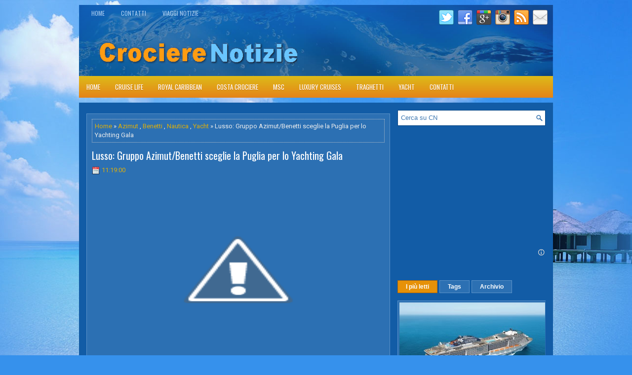

--- FILE ---
content_type: text/html; charset=UTF-8
request_url: https://www.crocierenotizie.com/2018/06/lusso-gruppo-azimutbenetti-sceglie-la.html
body_size: 41600
content:
<!DOCTYPE html>
<html class='v2' dir='ltr' xmlns='http://www.w3.org/1999/xhtml' xmlns:b='http://www.google.com/2005/gml/b' xmlns:data='http://www.google.com/2005/gml/data' xmlns:expr='http://www.google.com/2005/gml/expr'>
<head>
<link href='https://www.blogger.com/static/v1/widgets/335934321-css_bundle_v2.css' rel='stylesheet' type='text/css'/>
<meta charset='UTF-8'/>
<meta content='width=device-width, initial-scale=1.0' name='viewport'/>
<meta content='getlinko-verify-25ff93ecd98fc548f4a525987a6fa33f6719f6f4' name='getlinko-verify-code'/>
<meta content='text/html; charset=UTF-8' http-equiv='Content-Type'/>
<meta content='blogger' name='generator'/>
<link href='https://www.crocierenotizie.com/favicon.ico' rel='icon' type='image/x-icon'/>
<link href='https://www.crocierenotizie.com/2018/06/lusso-gruppo-azimutbenetti-sceglie-la.html' rel='canonical'/>
<link rel="alternate" type="application/atom+xml" title="Crociere Notizie - Atom" href="https://www.crocierenotizie.com/feeds/posts/default" />
<link rel="alternate" type="application/rss+xml" title="Crociere Notizie - RSS" href="https://www.crocierenotizie.com/feeds/posts/default?alt=rss" />
<link rel="service.post" type="application/atom+xml" title="Crociere Notizie - Atom" href="https://www.blogger.com/feeds/6639829568521287822/posts/default" />

<link rel="alternate" type="application/atom+xml" title="Crociere Notizie - Atom" href="https://www.crocierenotizie.com/feeds/3894332074084145174/comments/default" />
<!--Can't find substitution for tag [blog.ieCssRetrofitLinks]-->
<link href='https://4.bp.blogspot.com/-YKJtm0xeh00/WzKCYvE4Z-I/AAAAAAAHlSQ/IqaQphTGQY4XgkoYpjBOZHyJ7qcuj7HDACLcBGAs/s640/yacht114.PNG' rel='image_src'/>
<meta content='https://www.crocierenotizie.com/2018/06/lusso-gruppo-azimutbenetti-sceglie-la.html' property='og:url'/>
<meta content='Lusso: Gruppo Azimut/Benetti sceglie la Puglia per lo Yachting Gala' property='og:title'/>
<meta content='   MILANO - Nuovo prestigioso riconoscimento per la Puglia del lusso. Il celebre Gruppo Azimut|Benetti ha scelto lo Stivale per l&#39;11ma edizi...' property='og:description'/>
<meta content='https://4.bp.blogspot.com/-YKJtm0xeh00/WzKCYvE4Z-I/AAAAAAAHlSQ/IqaQphTGQY4XgkoYpjBOZHyJ7qcuj7HDACLcBGAs/w1200-h630-p-k-no-nu/yacht114.PNG' property='og:image'/>
<link href="//fonts.googleapis.com/css?family=Oswald:400,300,700&amp;subset=latin,latin-ext" rel="stylesheet" type="text/css">
<link href='https://fonts.googleapis.com/css?family=Roboto:400,400italic,700,700italic&subset=latin,latin-ext' rel='stylesheet' type='text/css'/>
<link href='https://maxcdn.bootstrapcdn.com/font-awesome/4.5.0/css/font-awesome.min.css' rel='stylesheet'/>
<!-- Start www.bloggertipandtrick.net: Changing the Blogger Title Tag -->
<title>Lusso: Gruppo Azimut/Benetti sceglie la Puglia per lo Yachting Gala ~ Crociere Notizie</title>
<!-- End www.bloggertipandtrick.net: Changing the Blogger Title Tag -->
<!--[if lt IE 9]> <script src="http://html5shim.googlecode.com/svn/trunk/html5.js"></script> <![endif]-->
<style id='page-skin-1' type='text/css'><!--
/*
-----------------------------------------------
Blogger Template Style
Name:   Vacations
Author: Lasantha Bandara
URL 1:  http://www.premiumbloggertemplates.com/
URL 2:  http://www.bloggertipandtrick.net/
Theme URL: http://www.premiumbloggertemplates.com/vacations-blogger-template/
Date:   February 2016
License:  This free Blogger template is licensed under the Creative Commons Attribution 3.0 License, which permits both personal and commercial use.
However, to satisfy the 'attribution' clause of the license, you are required to keep the footer links intact which provides due credit to its authors. For more specific details about the license, you may visit the URL below:
http://creativecommons.org/licenses/by/3.0/
----------------------------------------------- */
body#layout ul{list-style-type:none;list-style:none}
body#layout ul li{list-style-type:none;list-style:none}
body#layout #myGallery{display:none}
body#layout .featuredposts{display:none}
body#layout .fp-slider{display:none}
body#layout #navcontainer{display:none}
body#layout .menu-secondary-wrap{display:none}
body#layout .menu-primary-container{display:none}
body#layout .menu-secondary-container{display:none}
body#layout #skiplinks{display:none}
body#layout .feedtwitter{display:none}
body#layout #header-wrapper {margin-bottom:10px;min-height:120px;height:auto;}
body#layout .social-profiles-widget h3 {display:none;}
/* Variable definitions
====================
*/
/* Use this with templates/template-twocol.html */
body{background:#3691EC url('https://blogger.googleusercontent.com/img/b/R29vZ2xl/AVvXsEjMfdx-nIYKtV6941q8_3b0Ra7PNgLt3D8cTm2fIVlKL4p3jg-_TtIj1E7sw6UMz-i-UwWw1qNWyl_Nj3ed2HMB4wy64_Gl-rie0xR8s5wtR7lG7GRi_CtcM8A-PoAnaMyHWhHjQK6tEcTF/s0/background.jpg') center top no-repeat fixed;color:#eeeeee;font-family: Roboto, Arial, Helvetica, Sans-serif;font-size: 13px;line-height: 1.4;margin:0px;padding:0px;}
a:link,a:visited{color:#DFAF08;text-decoration:none;outline:none;}
a:hover{color:#FFFFFF;text-decoration:none;outline:none;}
a img{border-width:0}
#body-wrapper{margin:0px;padding:0px;}
.section, .widget {margin:0px;padding:0px;line-height: 1.4;}
.widget ul, .widget li {margin:0px;padding:0px;line-height: 1.3;}
h1{font-size:40px}
h2{font-size:30px}
h3{font-size:20px}
h4{font-size:16px}
h5{font-size:14px}
h6{font-size:12px}
h1,h2,h3,h4,h5,h6{margin-bottom:16px;font-weight:normal;line-height:1}
/* Header-----------------------------------------------*/
#header-wrapper{width:960px;margin:0px auto 0px;height:60px;padding:21px 0px 21px 0px;overflow:hidden;}
#header-inner{background-position:center;margin-left:auto;margin-right:auto}
#headerbleft{margin:0;color:#FFFFFF;float:left;width:46%;overflow:hidden;}
#headerbleft h1{color:#FFFFFF;margin:0;padding:0px 0px 0px 15px;font-family:'Oswald',Arial,Helvetica,Sans-serif;font-weight:bold;font-size:24px;line-height:1;}
#headerbleft .description{padding-left:15px;color:#FFFFFF;line-height:1;padding-top:0px;margin-top:10px;}
#headerbleft h1 a,#headerbleft h1 a:visited{color:#FFFFFF;text-decoration:none}
#headerbright{float:right;width:52%;margin-right:0px;padding-right:0px;overflow:hidden;}
#headerbright .widget{padding:0px 15px 0px 0px;float:right}
.social-profiles-widget img{margin:0 4px 0 0}
.social-profiles-widget img:hover{opacity:0.8}
#top-social-profiles{padding:10px 0px 0px 0px;height:32px;text-align:right;}
#top-social-profiles img{margin:0 0 0 6px !important}
#top-social-profiles img:hover{opacity:.8}
#top-social-profiles .widget-container{background:none;margin:0;padding:0;border:0}
/* Outer-Wrapper----------------------------------------------- */
#outer-wrapper{width:960px;margin:10px auto 0px;padding:0px;text-align:left;background:url('https://blogger.googleusercontent.com/img/b/R29vZ2xl/AVvXsEgp8CXDLoRDbIdryx1MPsjqDimvyZO7In7xhOzT9sWgLro_W1NmW8JE8kJHA75yFVvbrm6XExvKTzi5Jwy29F3yc8gjbpxVKmYp3H9r6Xsg2B13DvTfTjKywJa901As2rgX_v2dn-06BbJ_/s0/container-bg.png') center top no-repeat;}
#content-wrapper{padding:15px;background:#125CA6;overflow:hidden;}
#main-wrapper{width:615px;float:left;margin:0px;padding:0px 0px 0px 0px;word-wrap:break-word;overflow:hidden;}
#rsidebar-wrapper{width:300px;float:right;margin:0px;padding:0px 0px 0px 0px;word-wrap:break-word;overflow:hidden;}
/* Headings----------------------------------------------- */
h2{}
/* Posts-----------------------------------------------*/
h2.date-header{margin:1.5em 0 .5em;display:none;}
.wrapfullpost{}
.post{margin-bottom:15px;border:1px solid #5C93C9;background:#2C70B3;padding:10px;}
.post-title{color:#FFFFFF;margin:0 0 10px 0;padding:0;font-family:'Oswald',sans-serif;font-size:20px;line-height:22px;font-weight:normal;}
.post-title a,.post-title a:visited,.post-title strong{display:block;text-decoration:none;color:#FFFFFF;text-decoration:none;}
.post-title strong,.post-title a:hover{color:#DEB108;text-decoration:none;}
.post-body{margin:0px;padding:0px 0px 0px 0px;line-height: 22px;overflow: hidden;}
.post-footer{margin:5px 0;}
.comment-link{margin-left:0;}
.post-body img{padding:3px;}
.pbtthumbimg {float:left;margin:0px 10px 5px 0px;padding:4px !important;border:0px solid #eeeeee !important;background:none !important;width:200px;height:auto;}
.postmeta-primary{color:#B1D7FF;font-size:13px;line-height:18px;padding:0 0 10px}
.postmeta-secondary{color:#B1D7FF;font-size:13px;line-height:18px;padding:0 0 10px}
.postmeta-primary span,.postmeta-secondary span{background-position:left center;background-repeat:no-repeat}
.meta_date{background-image:url(https://blogger.googleusercontent.com/img/b/R29vZ2xl/AVvXsEiSXi9IQ_LhVmMFd08EBZ7pGjGOL4hhZgpl5ok2GIAxkSuS1I-0ExbshF7Bwnic5jmrJkU1zMh0PiPCNtmuzpPJ2qP3mNq3BPzQgaJjF4Hoj9eZbmG4T-Py0pSkTr3igR3giu2fVGn4o5Q/s1600/date.png);padding:3px 10px 3px 20px;}
.meta_author{background-image:url(https://blogger.googleusercontent.com/img/b/R29vZ2xl/AVvXsEgfRHt-qLILqDeIBehNcv8-Sf6xpKz34F30u6gfHCt-Y8cL74BAHsLcbCsn8Hvx38tKOs7obU6GinhwQcRQv7AhEQ6xbZbhm4pnthmElj9EZUYry_HNDOOElOMCHR47R1rXMRJSg4hTPuk/s1600/author.png);padding:3px 10px 3px 20px;}
.meta_comments{background-image:url(https://blogger.googleusercontent.com/img/b/R29vZ2xl/AVvXsEhg0JjbaycMZb3hFS3uQ8BBknNQAZn8apaIpC9gDmQ4xvk9lf3dE5_PdCxGAAfnbJVmqm7R9uZGOyJkdOSXC6M2qDNfFHyJsm16wtPYGpuLjWomtolacRfitK1a6f67zxquq6-qdpZR-uc/s1600/comments.png);padding:3px 10px 3px 20px;}
.meta_edit{background-image:url(images/edit.png);padding:3px 10px 3px 20px;}
.meta_categories{background-image:url(https://blogger.googleusercontent.com/img/b/R29vZ2xl/AVvXsEidj4mh8yVPkjPbVvAoQMgLTB-QCZTC6HNWOGbpJMQxt64nHLsaYsGDsoGvSoxeCBd-7OWU6sls_xOyardQpZuvMTgEmcmbxPfSZhyphenhyphenAiUqsAj3w3AOsCbQhHO2dgU2SjthlUWnBQV9GehE/s1600/category.png);padding:3px 10px 3px 20px;}
.meta_tags{background-image:url(https://blogger.googleusercontent.com/img/b/R29vZ2xl/AVvXsEj_g1oBId35IaXigRrh2qOGv0fyV09XncquD3Oi96UmqdAtMx_JfiUD9zQolh_k0K-ujuQ9rUxKuP2iVfTJPcOdix8O9JmR4ILagZuvPIh0mnA1PRJWBszgOJ2OSs93AKEzb9ircoU-Al4/s1600/tags.png);padding:3px 10px 3px 20px;}
.readmore{margin-top:2px;margin-bottom:5px;float:right;}
.readmore a{color:#FFFFFF;background:#397CBE;padding:8px 14px;font-size:13px;line-height:13px;display:inline-block;text-decoration:none;text-transform:none;border:1px solid #5C93C9;}
.readmore a:hover{color:#FFFFFF;background:#E69108;text-decoration:none;border:1px solid #B36500;}
/* Sidebar Content----------------------------------------------- */
.sidebarpbt{margin:0 0 10px 0;font-size:13px;color:#BDD8F4;}
.sidebarpbt a{text-decoration:none;color:#BDD8F4;}
.sidebarpbt a:hover{text-decoration:none;color:#DFAF08;}
.sidebarpbt h2, h3.widgettitle{background:#2C70B3;margin:0 0 10px 0;padding:10px;border:1px solid #5C93C9;color:#FFFFFF;font-size:16px;line-height:16px;font-family:'Oswald',sans-serif;font-weight:normal;text-decoration:none;text-transform:none;}
.sidebarpbt ul{list-style-type:none;list-style:none;margin:0px;padding:0px;}
.sidebarpbt ul li{padding:0 0 6px 12px;margin:0 0 6px 0;background:url(https://blogger.googleusercontent.com/img/b/R29vZ2xl/AVvXsEjYBbugchSjtGRm7yA2UAK5tVI12FV_V3j1X8MXBuw0O6yjE80drZFb9jHGm4zOwUyFD5rGxdhuBUOkhJMyFhYEUV3E3S7mQIW7zypCCviO8M2Lk1ASLR4VhmvwcbpYl-9DcOOhDE0pP_cs/s1600/widget-list.png) left 5px no-repeat;border-bottom:1px solid #125CA6;}
.sidebarpbt ol li{padding:0 0 6px 12px;margin:0 0 6px 0;}
.sidebarpbt .widget{margin:0 0 15px 0;padding:0;color:#BDD8F4;font-size:13px;}
.main .widget{margin:0 0 5px;padding:0 0 2px}
.main .Blog{border-bottom-width:0}
.widget-container{list-style-type:none;list-style:none;margin:0 0 15px 0;padding:0;color:#BDD8F4;font-size:13px}
/* FOOTER ----------------------------------------------- */
#footer-container{}
#footer{margin-bottom:15px;}
#copyrights{color:#FFFFFF;background:#125CA6;text-align:center;padding:20px 0;border-top:3px solid #3691EC;}
#copyrights a{color:#FFFFFF;}
#copyrights a:hover{color:#FFFFFF;text-decoration:none;}
#credits{color:#B6DAFF;text-align:center;font-size:11px;padding:10px 0 0 0;}
#credits a{color:#B6DAFF;text-decoration:none;}
#credits a:hover{text-decoration:none;color:#B6DAFF;}
#footer-widgets-container{}
#footer-widgets{background:#125CA6;padding:20px 0 0 0;border-top:3px solid #3691EC;}
.footer-widget-box{width:300px;float:left;margin-left:15px;}
.footer-widget-box-last{}
#footer-widgets .widget-container{color:#BDD8F4;border: none;padding: 0;background: none;}
#footer-widgets .widget-container a{color:#BDD8F4;text-decoration:none}
#footer-widgets .widget-container a:hover{color:#DFAF08;text-decoration:none}
#footer-widgets h2{background:#2C70B3;margin:0 0 10px 0;padding:10px;border:1px solid #5C93C9;color:#FFFFFF;font-size:16px;line-height:16px;font-family:'Oswald',sans-serif;font-weight:normal;text-decoration:none;text-transform:none;}
#footer-widgets .widget ul{list-style-type:none;list-style:none;margin:0px;padding:0px;}
#footer-widgets .widget ul li{padding:0 0 6px 12px;margin:0 0 6px 0;background:url(https://blogger.googleusercontent.com/img/b/R29vZ2xl/AVvXsEjYBbugchSjtGRm7yA2UAK5tVI12FV_V3j1X8MXBuw0O6yjE80drZFb9jHGm4zOwUyFD5rGxdhuBUOkhJMyFhYEUV3E3S7mQIW7zypCCviO8M2Lk1ASLR4VhmvwcbpYl-9DcOOhDE0pP_cs/s1600/widget-list.png) left 5px no-repeat;border-bottom:1px solid #125CA6;}
.footersec {}
.footersec .widget{margin:0 0 15px 0;padding:0;color:#BDD8F4;font-size:13px;}
.footersec ul{}
.footersec ul li{}
/* Search ----------------------------------------------- */
#search{border:1px solid #084582;background:#fff url(https://blogger.googleusercontent.com/img/b/R29vZ2xl/AVvXsEh8tXeO9LOam4w_WQIqka0A9JfntbhsaAB4VkoIli8KgG6IugDWn4SzDMhel5UEK4psVWKQJz4rEf0MbaXLcHdRI8KbKusUqhyphenhyphenogD2yA3-cQnRtzINMKuE4URjq0-FMk7UsoPtdOY8_laGM/s1600/search.png) 99% 50% no-repeat;text-align:left;padding:6px 24px 6px 6px;}
#search #s{background:none;color:#3D77B1;border:0;width:100%;padding:0;margin:0;outline:none;}
#content-search{width:300px;padding:15px 0;}
/* Comments----------------------------------------------- */
#comments{margin-bottom:15px;border:1px solid #5C93C9;background:#2C70B3;padding:10px;}
#comments h4{font-size:16px;font-weight:bold;margin:1em 0;}
.deleted-comment{font-style:italic;color:gray}
#blog-pager-newer-link{float:left}
#blog-pager-older-link{float:right}
#blog-pager{text-align:center}
.feed-links{clear:both;line-height:2.5em}
.pbtsharethisbutt{overflow:hidden;padding:5px 0;margin:0;float:left;}
.pbtsharethisbutt a {padding-left:5px;padding-right:5px;}
/* Profile ----------------------------------------------- */
.author-profile {background:#2C70B3;border:1px solid #5C93C9;margin:10px 0 15px 0;padding:8px;overflow:hidden;}
.author-profile img {border:1px solid #ddd;float:left;margin-right:10px;}
.post-iconspbt {margin:5px 0 0 0;padding:0px;}
.post-locationpbt {margin:5px 0;padding:0px;}
#navbar-iframe{height:0;visibility:hidden;display:none;}
.separator a[style="margin-left: 1em; margin-right: 1em;"] {margin-left: auto!important;margin-right: auto!important;}
.separator a[style="clear: left; float: left; margin-bottom: 1em; margin-right: 1em;"] {clear: none !important; float: none !important; margin-bottom: 0em !important; margin-right: 0em !important;}
.separator a[style="clear: left; float: left; margin-bottom: 1em; margin-right: 1em;"] img {float: left !important; margin: 0px 10px 10px 0px;}
.separator a[style="clear: right; float: right; margin-bottom: 1em; margin-left: 1em;"] {clear: none !important; float: none !important; margin-bottom: 0em !important; margin-left: 0em !important;}
.separator a[style="clear: right; float: right; margin-bottom: 1em; margin-left: 1em;"] img {float: right !important; margin: 0px 0px 10px 10px;}
.PopularPosts .item-thumbnail {float: left;margin: 0 5px 5px 0;}
.PopularPosts img{padding:3px;background:#2C70B3;border:1px solid #5C93C9;}
.clearfix:after{content:'\0020';display:block;height:0;clear:both;visibility:hidden;overflow:hidden}
#container,#headerbleft,#main,#main-fullwidth,#footer,.clearfix{display:block}
.clear{clear:both}
h1 img,h2 img,h3 img,h4 img,h5 img,h6 img{margin:0}
table{margin-bottom:20px;width:100%}
th{font-weight:bold}
thead th{background:#c3d9ff}
th,td,caption{padding:4px 10px 4px 5px}
tr.even td{background:#e5ecf9}
tfoot{font-style:italic}
caption{background:#eee}
li ul,li ol{margin:0}
ul,ol{margin:0 20px 20px 0;padding-left:20px}
ul{list-style-type:disc}
ol{list-style-type:decimal}
dl{margin:0 0 20px 0}
dl dt{font-weight:bold}
dd{margin-left:20px}
blockquote{margin:20px;color:#ccc;}
pre{margin:20px 0;white-space:pre}
pre,code,tt{font:13px 'andale mono','lucida console',monospace;line-height:18px}
#search {overflow:hidden;}
.menus,.menus *{margin:0;padding:0;list-style:none;list-style-type:none;line-height:1.0}
.menus ul{position:absolute;top:-999em;width:100%;}
.menus ul li{width:100%;}
.menus li:hover{visibility:inherit;}
.menus li{float:left;position:relative;}
.menus a{display:block;position:relative;}
.menus li:hover ul,.menus li.sfHover ul{left:0;top:100%;z-index:99;}
.menus li:hover li ul,.menus li.sfHover li ul{top:-999em;}
.menus li li:hover ul,.menus li li.sfHover ul{left:100%;top:0;}
.menus li li:hover li ul,.menus li li.sfHover li ul{top:-999em;}
.menus li li li:hover ul,.menus li li li.sfHover ul{left:100%;top:0;}
.sf-shadow ul{padding:0 8px 9px 0;-moz-border-radius-bottomleft:17px;-moz-border-radius-topright:17px;-webkit-border-top-right-radius:17px;-webkit-border-bottom-left-radius:17px;}
.menus .sf-shadow ul.sf-shadow-off{background:transparent;}
.menu-primary-container{float:left;padding:0 0 0 10px;position:relative;height:34px;background:none;z-index:400;}
.menu-primary{}
.menu-primary ul{min-width:160px;}
.menu-primary li a{color:#ABCDF0;padding:11px 15px;text-decoration:none;font-family:'Oswald',sans-serif;font-size:12px;text-transform:uppercase;font-weight:normal;margin:0 3px 2px 0;}
.menu-primary li a:hover,.menu-primary li a:active,.menu-primary li a:focus,.menu-primary li:hover > a,.menu-primary li.current-cat > a,.menu-primary li.current_page_item > a,.menu-primary li.current-menu-item > a{color:#FFFFFF;outline:0;border-bottom:2px solid #F4C927;margin:0 3px 0 0;}
.menu-primary li li a{color:#fff;text-transform:none;background:#327BBC;padding:10px 15px;margin:0;border:0;font-weight:normal;}
.menu-primary li li a:hover,.menu-primary li li a:active,.menu-primary li li a:focus,.menu-primary li li:hover > a,.menu-primary li li.current-cat > a,.menu-primary li li.current_page_item > a,.menu-primary li li.current-menu-item > a{color:#fff;background:#F5C927;outline:0;border-bottom:0;text-decoration:none;}
.menu-primary a.sf-with-ul{padding-right:20px;min-width:1px;}
.menu-primary  .sf-sub-indicator{position:absolute;display:block;overflow:hidden;right:0;top:0;padding:10px 10px 0 0;}
.menu-primary  li li .sf-sub-indicator{padding:9px 10px 0 0;}
.wrap-menu-primary .sf-shadow ul{background:url('https://blogger.googleusercontent.com/img/b/R29vZ2xl/AVvXsEiRL6y5Q0KpM_INrLfTCGFqwxTGpJZQN6XvC9pem7_ZUwpj5Lp9D5WRMsOoR1Rs1kEdXUQMU19qT5hZ054ApI5GkgswpffhOQiFBJszv5O0sdk1Ar-1H_DETyOVKXoZWiDV4l-reaLiVoLX/s1600/menu-primary-shadow.png') no-repeat bottom right;}
.menu-secondary-container{position:relative;height:44px;z-index:300;background-image:-webkit-gradient(linear,top,bottom,color-stop(0,#DDBB19),color-stop(1,#E58318));background-image:-ms-linear-gradient(top,#DDBB19,#E58318);background-image:-o-linear-gradient(top,#DDBB19,#E58318);background-image:-moz-linear-gradient(top,#DDBB19,#E58318);background-image:-webkit-linear-gradient(top,#DDBB19,#E58318);background-image:linear-gradient(to bottom,#DDBB19,#E58318);margin-bottom:10px;}
.menu-secondary{}
.menu-secondary ul{min-width:160px;}
.menu-secondary li a{color:#FFFFFF;padding:16px 15px 15px 15px;text-decoration:none;font-family:'Oswald',sans-serif;font-size:13px;text-transform:uppercase;font-weight:normal;text-shadow:0 1px 0 #C5700A;}
.menu-secondary li a:hover,.menu-secondary li a:active,.menu-secondary li a:focus,.menu-secondary li:hover > a,.menu-secondary li.current-cat > a,.menu-secondary li.current_page_item > a,.menu-secondary li.current-menu-item > a{color:#FFFFFF;outline:0;background-image:-webkit-gradient(linear,top,bottom,color-stop(0,#52C8AE),color-stop(1,#125DA7));background-image:-ms-linear-gradient(top,#52C8AE,#125DA7);background-image:-o-linear-gradient(top,#52C8AE,#125DA7);background-image:-moz-linear-gradient(top,#52C8AE,#125DA7);background-image:-webkit-linear-gradient(top,#52C8AE,#125DA7);background-image:linear-gradient(to bottom,#52C8AE,#125DA7);text-shadow:none;}
.menu-secondary li li a{color:#fff;background:#1664B2;padding:10px 15px;text-transform:none;margin:0;font-weight:normal;text-shadow:none;}
.menu-secondary li li a:hover,.menu-secondary li li a:active,.menu-secondary li li a:focus,.menu-secondary li li:hover > a,.menu-secondary li li.current-cat > a,.menu-secondary li li.current_page_item > a,.menu-secondary li li.current-menu-item > a{color:#fff;background:#1F74CB;outline:0;text-shadow:none;}
.menu-secondary a.sf-with-ul{padding-right:26px;min-width:1px;}
.menu-secondary  .sf-sub-indicator{position:absolute;display:block;overflow:hidden;right:0;top:0;padding:15px 13px 0 0;}
.menu-secondary li li .sf-sub-indicator{padding:9px 13px 0 0;}
.wrap-menu-secondary .sf-shadow ul{background:url('https://blogger.googleusercontent.com/img/b/R29vZ2xl/AVvXsEh0XENr9gsZloRX5jb2CVOcTAS9S3IbtIN5lrYnSQLQ1fvzvuO84rAdyuQfxry8KdyfdrVsS4KjLcY299j4Yf0tBFLA-4gQB2_-dxXBWot50nISyeJ7EvWy5uTFUMbZeYr9L8i9A6asmtDL/s1600/menu-secondary-shadow.png') no-repeat bottom right;}
.fp-slider{margin:0 auto 15px auto;padding:0px;width:930px;height:332px;overflow:hidden;position:relative;}
.fp-slides-container{}
.fp-slides,.fp-thumbnail,.fp-prev-next,.fp-nav{width:930px;}
.fp-slides,.fp-thumbnail{height:300px;overflow:hidden;position:relative;}
.fp-title{color:#fff;text-shadow:0px 1px 0px #000;font:normal 18px Oswald,Arial,Helvetica,Sans-serif;padding:0 0 2px 0;margin:0;}
.fp-title a,.fp-title a:hover{color:#fff;text-shadow:0px 1px 0px #000;text-decoration:none;}
.fp-content{position:absolute;bottom:0;left:0;right:0;background:#111;opacity:0.7;filter:alpha(opacity = 70);padding:10px 15px;overflow:hidden;}
.fp-content p{color:#fff;text-shadow:0px 1px 0px #000;padding:0;margin:0;line-height:18px;}
.fp-more,.fp-more:hover{color:#fff;font-weight:bold;}
.fp-nav{height:12px;text-align:center;padding:10px 0;background:#084582;}
.fp-pager a{background-image:url(https://blogger.googleusercontent.com/img/b/R29vZ2xl/AVvXsEgJDYL-aoKSePSxAK11g0iws0Z4LhLiqC_9MTOcocHfr4dnhFp8PqQrBU2L3MfpJ-7PhD7H5ercqBX-tO93pmsqxxIKH_KAQkue051Owlm4ptaFPcRkqeoOzbLYfugkL-pdclwQL5WIWao/s1600/featured-pager.png);cursor:pointer;margin:0 8px 0 0;padding:0;display:inline-block;width:12px;height:12px;overflow:hidden;text-indent:-999px;background-position:0 0;float:none;line-height:1;opacity:0.7;filter:alpha(opacity = 70);}
.fp-pager a:hover,.fp-pager a.activeSlide{text-decoration:none;background-position:0 -112px;opacity:1.0;filter:alpha(opacity = 100);}
.fp-prev-next-wrap{position:relative;z-index:200;}
.fp-prev-next{position:absolute;bottom:130px;left:0;right:0;height:37px;}
.fp-prev{margin-top:-180px;float:left;margin-left:14px;width:37px;height:37px;background:url(https://blogger.googleusercontent.com/img/b/R29vZ2xl/AVvXsEjknmPt_RTdHqyZhQ32dg3O4MwYIc5u__sCanTGRNSlLXMqTtK_zo1qKJqTrCYdkjdDl5xxsJhMMvBhxFQ5QOQUWhL6nqp-L-szoF0bjgPIN9-_mt3sMK9LdsJ7uiv8Ir1D91xzSuKoF_E/s1600/featured-prev.png) left top no-repeat;opacity:0.6;filter:alpha(opacity = 60);}
.fp-prev:hover{opacity:0.8;filter:alpha(opacity = 80);}
.fp-next{margin-top:-180px;float:right;width:36px;height:37px;margin-right:14px;background:url(https://blogger.googleusercontent.com/img/b/R29vZ2xl/AVvXsEhfR9qaAYL2geC_UAOxRyuaIK6GQBCJOuHbcji_Hhg1PcoS79vbVNtEK-6ooByj92VVbVjf3o-ee4nJLwz0X9pltkvN64qf1FPg_iT8fdT0lnBT-vajl8GzLvVCFLXshAVm1FLEyiLcqKk/s1600/featured-next.png) right top no-repeat;opacity:0.6;filter:alpha(opacity = 60);}
.fp-next:hover{opacity:0.8;filter:alpha(opacity = 80);}
.aboutusboxpbt{background:#F3F3F3;border:1px solid #CECECE;padding:10px;margin:0 0 15px!important;}
.aboutusboxpbt-title{color:#F40000;margin:0;padding:0px 0 15px;font-family:Oswald,sans-serif;font-size:22px;line-height:24px;font-weight:normal;}
.aboutusboxpbt-content{padding:0;margin:0;font-family:Arial,Helvetica,Sans-serif;font-size:14px;line-height:22px;color:#5B5B5B;font-style:italic;}
.aboutusboxpbt-image{float:left;margin-right:15px;}
#blog-pager {padding:6px;font-size:13px;margin: 10px 0;}
.tabs-widget{list-style:none;list-style-type:none;margin:0 0 10px 0;padding:0;height:26px;}
.tabs-widget li{list-style:none;list-style-type:none;margin:0 0 0 4px;padding:0;float:left;}
.tabs-widget li:first-child{margin:0;}
.tabs-widget li a{color:#FFFFFF;background:#2C70B3;padding:6px 16px;font-family:Arial,Helvetica,Sans-serif;font-weight:bold;display:block;text-decoration:none;font-size:12px;line-height:12px;border:1px solid #5C93C9;}
.tabs-widget li a:hover,.tabs-widget li a.tabs-widget-current{background:#E69108;color:#FFFFFF;border:1px solid #B36500;}
.tabs-widget-content{}
.tabviewsection{margin-top:10px;margin-bottom:10px;}
#crosscol-wrapper{display:none;}
.PopularPosts .item-title{font-weight:bold;padding-bottom:0.2em;text-shadow:0px 1px 0px #000;}
.PopularPosts .widget-content ul li{padding:5px 0px;background:none}
.tabviewsection .PopularPosts .widget-content ul li{margin:0px !important;}
#search #s {font-family: Arial;}
.menu-primary li a{line-height:1;}
.menu-secondary li a{line-height:1;}
.tabs-widget li a:hover,.tabs-widget li a.tabs-widget-current{text-decoration:none;}
.FeaturedPost h3{font-size:200%;line-height:inherit;font-weight:bold;margin:0 0 5px 0;}
.FeaturedPost p{margin:5px 0 10px;}
.FeaturedPost .post-summary{padding:10px;background:#eee;border:1px solid #ddd;}
.related-postbwrap{margin:10px auto 0;}
.related-postbwrap h4{font-weight: bold;margin:15px 0 10px;}
.related-post-style-2,.related-post-style-2 li{list-style:none;margin:0;padding:0;}
.related-post-style-2 li{border-top:1px solid #eee;overflow:hidden;padding:10px 0px;}
.related-post-style-2 li:first-child{border-top:none;}
.related-post-style-2 .related-post-item-thumbnail{width:80px;height:80px;max-width:none;max-height:none;background-color:transparent;border:none;float:left;margin:2px 10px 0 0;padding:0;}
.related-post-style-2 .related-post-item-title{font-weight:bold;font-size:100%;}
.related-post-style-2 .related-post-item-summary{display:block;}
.related-post-style-3,.related-post-style-3 li{margin:0;padding:0;list-style:none;word-wrap:break-word;overflow:hidden}
.related-post-style-3 .related-post-item{display:block;float:left;width:100px;height:auto;padding:10px 5px;border-left:0px solid #eee;margin-bottom:-989px;padding-bottom:999px}
.related-post-style-3 .related-post-item:first-child{border-left:none}
.related-post-style-3 .related-post-item-thumbnail{display:block;margin:0 0 10px;width:100px;height:auto;max-width:100%;max-height:none;background-color:transparent;border:none;padding:0}
.related-post-style-3 .related-post-item-title{font-weight:normal;text-decoration:none;}
.breadcrumb-bwrap {border: 1px dotted #cccccc;font-size: 100%;line-height: 1.4;margin: 0 0 15px;padding: 5px;}
div.span-1,div.span-2,div.span-3,div.span-4,div.span-5,div.span-6,div.span-7,div.span-8,div.span-9,div.span-10,div.span-11,div.span-12,div.span-13,div.span-14,div.span-15,div.span-16,div.span-17,div.span-18,div.span-19,div.span-20,div.span-21,div.span-22,div.span-23,div.span-24{float:left;margin-right:10px;}
.span-1{width:30px}.span-2{width:70px}.span-3{width:110px}.span-4{width:150px}.span-5{width:190px}.span-6{width:230px}.span-7{width:270px}.span-8{width:310px}.span-9{width:350px}.span-10{width:390px}.span-11{width:430px}.span-12{width:470px}.span-13{width:510px}.span-14{width:550px}.span-15{width:590px}.span-16{width:630px}.span-17{width:670px}.span-18{width:710px}.span-19{width:750px}.span-20{width:790px}.span-21{width:830px}.span-22{width:870px}.span-23{width:910px}.span-24,div.span-24{width:960px;margin:0}input.span-1,textarea.span-1,input.span-2,textarea.span-2,input.span-3,textarea.span-3,input.span-4,textarea.span-4,input.span-5,textarea.span-5,input.span-6,textarea.span-6,input.span-7,textarea.span-7,input.span-8,textarea.span-8,input.span-9,textarea.span-9,input.span-10,textarea.span-10,input.span-11,textarea.span-11,input.span-12,textarea.span-12,input.span-13,textarea.span-13,input.span-14,textarea.span-14,input.span-15,textarea.span-15,input.span-16,textarea.span-16,input.span-17,textarea.span-17,input.span-18,textarea.span-18,input.span-19,textarea.span-19,input.span-20,textarea.span-20,input.span-21,textarea.span-21,input.span-22,textarea.span-22,input.span-23,textarea.span-23,input.span-24,textarea.span-24{border-left-width:1px!important;border-right-width:1px!important;padding-left:5px!important;padding-right:5px!important}input.span-1,textarea.span-1{width:18px!important}input.span-2,textarea.span-2{width:58px!important}input.span-3,textarea.span-3{width:98px!important}input.span-4,textarea.span-4{width:138px!important}input.span-5,textarea.span-5{width:178px!important}input.span-6,textarea.span-6{width:218px!important}input.span-7,textarea.span-7{width:258px!important}input.span-8,textarea.span-8{width:298px!important}input.span-9,textarea.span-9{width:338px!important}input.span-10,textarea.span-10{width:378px!important}input.span-11,textarea.span-11{width:418px!important}input.span-12,textarea.span-12{width:458px!important}input.span-13,textarea.span-13{width:498px!important}input.span-14,textarea.span-14{width:538px!important}input.span-15,textarea.span-15{width:578px!important}input.span-16,textarea.span-16{width:618px!important}input.span-17,textarea.span-17{width:658px!important}input.span-18,textarea.span-18{width:698px!important}input.span-19,textarea.span-19{width:738px!important}input.span-20,textarea.span-20{width:778px!important}input.span-21,textarea.span-21{width:818px!important}input.span-22,textarea.span-22{width:858px!important}input.span-23,textarea.span-23{width:898px!important}input.span-24,textarea.span-24{width:938px!important}.last{margin-right:0;padding-right:0;}
.last,div.last{margin-right:0;}
.menu-primary-container{z-index:10 !important;}
.menu-secondary-container{z-index:9 !important;}
embed, img, object, video {max-width: 100%;}
.menu-primary-responsive-container, .menu-secondary-responsive-container  {display: none;margin: 10px;}
.menu-primary-responsive, .menu-secondary-responsive  {width: 100%;padding: 5px;border: 1px solid #ddd;}
@media only screen and (max-width: 768px) {
*, *:before, *:after {-moz-box-sizing: border-box; -webkit-box-sizing: border-box; box-sizing: border-box;}
#outer-wrapper { width: 100%; padding: 0px; margin: 0px; }
#header-wrapper { width: 100%; padding: 10px; margin: 0px; height: auto;background:#125CA6;}
#headerbleft { width: 100%; padding: 10px 0px; margin: 0px; float: none;text-align:center; }
#headerbright { width: 100%; padding: 0px; margin: 0px; float: none;text-align:center; }
#headerbleft a img {margin:0px auto;padding:0px !important;}
#headerbright .widget { float: none;padding:0px !important; }
#content-wrapper { width: 100%; margin: 0px; padding: 10px;background-image: none;}
#main-wrapper { width: 100%; padding: 0 0 20px 0; margin: 0px; float: none;}
#sidebar-wrapper { width: 100%; padding: 0 0 20px 0; margin: 0px; float: none; }
#lsidebar-wrapper { width: 100%; padding: 0 0 20px 0; margin: 0px; float: none; }
#rsidebar-wrapper { width: 100%; padding: 0 0 20px 0; margin: 0px; float: none; }
.menu-primary-container, .menu-secondary-container {float: none;margin-left: 0;margin-right: 0;display: none;}
.menu-primary-responsive-container, .menu-secondary-responsive-container {display: block;}
#top-social-profiles{float:none;width:100%;display:block;text-align:center;height:auto;}
#topsearch {float:none;margin:10px 10px 0px 10px;padding: 0;}
.fp-slider, #fb-root {display: none;}
#footer-widgets{width:100%;}
.footer-widget-box { width: 100%; float: none; padding: 10px; margin: 0px;}
#footer {height:auto;}
#header-wrapper img {height:auto;}
.topwrapminibg{background:#125CA6;}
.post-body img {height:auto;}
#copyrights, #credits {width: 100%; padding: 5px 0px; margin: 0px; display: block;float: none;text-align: center;height:auto;} div.span-1,div.span-2,div.span-3,div.span-4,div.span-5,div.span-6,div.span-7,div.span-8,div.span-9,div.span-10,div.span-11,div.span-12,div.span-13,div.span-14,div.span-15,div.span-16,div.span-17,div.span-18,div.span-19,div.span-20,div.span-21,div.span-22,div.span-23,div.span-24{float:none;margin:0px}.span-1,.span-2,.span-3,.span-4,.span-5,.span-6,.span-7,.span-8,.span-9,.span-10,.span-11,.span-12,.span-13,.span-14,.span-15,.span-16,.span-17,.span-18,.span-19,.span-20,.span-21,.span-22,.span-23,.span-24,div.span-24{width:100%;margin:0;padding:0;} .last, div.last{margin:0;padding:0;}
}
@media only screen and (max-width: 480px) {
#header-wrapper .menu-primary-responsive-container, #header-wrapper .menu-primary-responsive-container {margin-left: 0;margin-right: 0;width: 100%; }
}
@media only screen and (max-width: 320px) {
.tabs-widget {height: 52px;}
}

--></style>
<script src='https://ajax.googleapis.com/ajax/libs/jquery/1.11.3/jquery.min.js' type='text/javascript'></script>
<script type='text/javascript'>
//<![CDATA[

/*! jQuery Migrate v1.2.1 | (c) 2005, 2013 jQuery Foundation, Inc. and other contributors | jquery.org/license */
jQuery.migrateMute===void 0&&(jQuery.migrateMute=!0),function(e,t,n){function r(n){var r=t.console;i[n]||(i[n]=!0,e.migrateWarnings.push(n),r&&r.warn&&!e.migrateMute&&(r.warn("JQMIGRATE: "+n),e.migrateTrace&&r.trace&&r.trace()))}function a(t,a,i,o){if(Object.defineProperty)try{return Object.defineProperty(t,a,{configurable:!0,enumerable:!0,get:function(){return r(o),i},set:function(e){r(o),i=e}}),n}catch(s){}e._definePropertyBroken=!0,t[a]=i}var i={};e.migrateWarnings=[],!e.migrateMute&&t.console&&t.console.log&&t.console.log("JQMIGRATE: Logging is active"),e.migrateTrace===n&&(e.migrateTrace=!0),e.migrateReset=function(){i={},e.migrateWarnings.length=0},"BackCompat"===document.compatMode&&r("jQuery is not compatible with Quirks Mode");var o=e("<input/>",{size:1}).attr("size")&&e.attrFn,s=e.attr,u=e.attrHooks.value&&e.attrHooks.value.get||function(){return null},c=e.attrHooks.value&&e.attrHooks.value.set||function(){return n},l=/^(?:input|button)$/i,d=/^[238]$/,p=/^(?:autofocus|autoplay|async|checked|controls|defer|disabled|hidden|loop|multiple|open|readonly|required|scoped|selected)$/i,f=/^(?:checked|selected)$/i;a(e,"attrFn",o||{},"jQuery.attrFn is deprecated"),e.attr=function(t,a,i,u){var c=a.toLowerCase(),g=t&&t.nodeType;return u&&(4>s.length&&r("jQuery.fn.attr( props, pass ) is deprecated"),t&&!d.test(g)&&(o?a in o:e.isFunction(e.fn[a])))?e(t)[a](i):("type"===a&&i!==n&&l.test(t.nodeName)&&t.parentNode&&r("Can't change the 'type' of an input or button in IE 6/7/8"),!e.attrHooks[c]&&p.test(c)&&(e.attrHooks[c]={get:function(t,r){var a,i=e.prop(t,r);return i===!0||"boolean"!=typeof i&&(a=t.getAttributeNode(r))&&a.nodeValue!==!1?r.toLowerCase():n},set:function(t,n,r){var a;return n===!1?e.removeAttr(t,r):(a=e.propFix[r]||r,a in t&&(t[a]=!0),t.setAttribute(r,r.toLowerCase())),r}},f.test(c)&&r("jQuery.fn.attr('"+c+"') may use property instead of attribute")),s.call(e,t,a,i))},e.attrHooks.value={get:function(e,t){var n=(e.nodeName||"").toLowerCase();return"button"===n?u.apply(this,arguments):("input"!==n&&"option"!==n&&r("jQuery.fn.attr('value') no longer gets properties"),t in e?e.value:null)},set:function(e,t){var a=(e.nodeName||"").toLowerCase();return"button"===a?c.apply(this,arguments):("input"!==a&&"option"!==a&&r("jQuery.fn.attr('value', val) no longer sets properties"),e.value=t,n)}};var g,h,v=e.fn.init,m=e.parseJSON,y=/^([^<]*)(<[\w\W]+>)([^>]*)$/;e.fn.init=function(t,n,a){var i;return t&&"string"==typeof t&&!e.isPlainObject(n)&&(i=y.exec(e.trim(t)))&&i[0]&&("<"!==t.charAt(0)&&r("$(html) HTML strings must start with '<' character"),i[3]&&r("$(html) HTML text after last tag is ignored"),"#"===i[0].charAt(0)&&(r("HTML string cannot start with a '#' character"),e.error("JQMIGRATE: Invalid selector string (XSS)")),n&&n.context&&(n=n.context),e.parseHTML)?v.call(this,e.parseHTML(i[2],n,!0),n,a):v.apply(this,arguments)},e.fn.init.prototype=e.fn,e.parseJSON=function(e){return e||null===e?m.apply(this,arguments):(r("jQuery.parseJSON requires a valid JSON string"),null)},e.uaMatch=function(e){e=e.toLowerCase();var t=/(chrome)[ \/]([\w.]+)/.exec(e)||/(webkit)[ \/]([\w.]+)/.exec(e)||/(opera)(?:.*version|)[ \/]([\w.]+)/.exec(e)||/(msie) ([\w.]+)/.exec(e)||0>e.indexOf("compatible")&&/(mozilla)(?:.*? rv:([\w.]+)|)/.exec(e)||[];return{browser:t[1]||"",version:t[2]||"0"}},e.browser||(g=e.uaMatch(navigator.userAgent),h={},g.browser&&(h[g.browser]=!0,h.version=g.version),h.chrome?h.webkit=!0:h.webkit&&(h.safari=!0),e.browser=h),a(e,"browser",e.browser,"jQuery.browser is deprecated"),e.sub=function(){function t(e,n){return new t.fn.init(e,n)}e.extend(!0,t,this),t.superclass=this,t.fn=t.prototype=this(),t.fn.constructor=t,t.sub=this.sub,t.fn.init=function(r,a){return a&&a instanceof e&&!(a instanceof t)&&(a=t(a)),e.fn.init.call(this,r,a,n)},t.fn.init.prototype=t.fn;var n=t(document);return r("jQuery.sub() is deprecated"),t},e.ajaxSetup({converters:{"text json":e.parseJSON}});var b=e.fn.data;e.fn.data=function(t){var a,i,o=this[0];return!o||"events"!==t||1!==arguments.length||(a=e.data(o,t),i=e._data(o,t),a!==n&&a!==i||i===n)?b.apply(this,arguments):(r("Use of jQuery.fn.data('events') is deprecated"),i)};var j=/\/(java|ecma)script/i,w=e.fn.andSelf||e.fn.addBack;e.fn.andSelf=function(){return r("jQuery.fn.andSelf() replaced by jQuery.fn.addBack()"),w.apply(this,arguments)},e.clean||(e.clean=function(t,a,i,o){a=a||document,a=!a.nodeType&&a[0]||a,a=a.ownerDocument||a,r("jQuery.clean() is deprecated");var s,u,c,l,d=[];if(e.merge(d,e.buildFragment(t,a).childNodes),i)for(c=function(e){return!e.type||j.test(e.type)?o?o.push(e.parentNode?e.parentNode.removeChild(e):e):i.appendChild(e):n},s=0;null!=(u=d[s]);s++)e.nodeName(u,"script")&&c(u)||(i.appendChild(u),u.getElementsByTagName!==n&&(l=e.grep(e.merge([],u.getElementsByTagName("script")),c),d.splice.apply(d,[s+1,0].concat(l)),s+=l.length));return d});var Q=e.event.add,x=e.event.remove,k=e.event.trigger,N=e.fn.toggle,T=e.fn.live,M=e.fn.die,S="ajaxStart|ajaxStop|ajaxSend|ajaxComplete|ajaxError|ajaxSuccess",C=RegExp("\\b(?:"+S+")\\b"),H=/(?:^|\s)hover(\.\S+|)\b/,A=function(t){return"string"!=typeof t||e.event.special.hover?t:(H.test(t)&&r("'hover' pseudo-event is deprecated, use 'mouseenter mouseleave'"),t&&t.replace(H,"mouseenter$1 mouseleave$1"))};e.event.props&&"attrChange"!==e.event.props[0]&&e.event.props.unshift("attrChange","attrName","relatedNode","srcElement"),e.event.dispatch&&a(e.event,"handle",e.event.dispatch,"jQuery.event.handle is undocumented and deprecated"),e.event.add=function(e,t,n,a,i){e!==document&&C.test(t)&&r("AJAX events should be attached to document: "+t),Q.call(this,e,A(t||""),n,a,i)},e.event.remove=function(e,t,n,r,a){x.call(this,e,A(t)||"",n,r,a)},e.fn.error=function(){var e=Array.prototype.slice.call(arguments,0);return r("jQuery.fn.error() is deprecated"),e.splice(0,0,"error"),arguments.length?this.bind.apply(this,e):(this.triggerHandler.apply(this,e),this)},e.fn.toggle=function(t,n){if(!e.isFunction(t)||!e.isFunction(n))return N.apply(this,arguments);r("jQuery.fn.toggle(handler, handler...) is deprecated");var a=arguments,i=t.guid||e.guid++,o=0,s=function(n){var r=(e._data(this,"lastToggle"+t.guid)||0)%o;return e._data(this,"lastToggle"+t.guid,r+1),n.preventDefault(),a[r].apply(this,arguments)||!1};for(s.guid=i;a.length>o;)a[o++].guid=i;return this.click(s)},e.fn.live=function(t,n,a){return r("jQuery.fn.live() is deprecated"),T?T.apply(this,arguments):(e(this.context).on(t,this.selector,n,a),this)},e.fn.die=function(t,n){return r("jQuery.fn.die() is deprecated"),M?M.apply(this,arguments):(e(this.context).off(t,this.selector||"**",n),this)},e.event.trigger=function(e,t,n,a){return n||C.test(e)||r("Global events are undocumented and deprecated"),k.call(this,e,t,n||document,a)},e.each(S.split("|"),function(t,n){e.event.special[n]={setup:function(){var t=this;return t!==document&&(e.event.add(document,n+"."+e.guid,function(){e.event.trigger(n,null,t,!0)}),e._data(this,n,e.guid++)),!1},teardown:function(){return this!==document&&e.event.remove(document,n+"."+e._data(this,n)),!1}}})}(jQuery,window);

//]]>
</script>
<script type='text/javascript'>
//<![CDATA[

/**
 * jQuery Mobile Menu 
 * Turn unordered list menu into dropdown select menu
 * version 1.0(31-OCT-2011)
 * 
 * Built on top of the jQuery library
 *   http://jquery.com
 * 
 * Documentation
 * 	 http://github.com/mambows/mobilemenu
 */
(function($){
$.fn.mobileMenu = function(options) {
	
	var defaults = {
			defaultText: 'Navigate to...',
			className: 'select-menu',
			containerClass: 'select-menu-container',
			subMenuClass: 'sub-menu',
			subMenuDash: '&ndash;'
		},
		settings = $.extend( defaults, options ),
		el = $(this);
	
	this.each(function(){
		// ad class to submenu list
		el.find('ul').addClass(settings.subMenuClass);

        // Create base menu
		$('<div />',{
			'class' : settings.containerClass
		}).insertAfter( el );
        
		// Create base menu
		$('<select />',{
			'class' : settings.className
		}).appendTo( '.' + settings.containerClass );

		// Create default option
		$('<option />', {
			"value"		: '#',
			"text"		: settings.defaultText
		}).appendTo( '.' + settings.className );

		// Create select option from menu
		el.find('a').each(function(){
			var $this 	= $(this),
					optText	= '&nbsp;' + $this.text(),
					optSub	= $this.parents( '.' + settings.subMenuClass ),
					len			= optSub.length,
					dash;
			
			// if menu has sub menu
			if( $this.parents('ul').hasClass( settings.subMenuClass ) ) {
				dash = Array( len+1 ).join( settings.subMenuDash );
				optText = dash + optText;
			}

			// Now build menu and append it
			$('<option />', {
				"value"	: this.href,
				"html"	: optText,
				"selected" : (this.href == window.location.href)
			}).appendTo( '.' + settings.className );

		}); // End el.find('a').each

		// Change event on select element
		$('.' + settings.className).change(function(){
			var locations = $(this).val();
			if( locations !== '#' ) {
				window.location.href = $(this).val();
			};
		});

	}); // End this.each

	return this;

};
})(jQuery);

//]]>
</script>
<script type='text/javascript'>
//<![CDATA[

(function($){
	/* hoverIntent by Brian Cherne */
	$.fn.hoverIntent = function(f,g) {
		// default configuration options
		var cfg = {
			sensitivity: 7,
			interval: 100,
			timeout: 0
		};
		// override configuration options with user supplied object
		cfg = $.extend(cfg, g ? { over: f, out: g } : f );

		// instantiate variables
		// cX, cY = current X and Y position of mouse, updated by mousemove event
		// pX, pY = previous X and Y position of mouse, set by mouseover and polling interval
		var cX, cY, pX, pY;

		// A private function for getting mouse position
		var track = function(ev) {
			cX = ev.pageX;
			cY = ev.pageY;
		};

		// A private function for comparing current and previous mouse position
		var compare = function(ev,ob) {
			ob.hoverIntent_t = clearTimeout(ob.hoverIntent_t);
			// compare mouse positions to see if they've crossed the threshold
			if ( ( Math.abs(pX-cX) + Math.abs(pY-cY) ) < cfg.sensitivity ) {
				$(ob).unbind("mousemove",track);
				// set hoverIntent state to true (so mouseOut can be called)
				ob.hoverIntent_s = 1;
				return cfg.over.apply(ob,[ev]);
			} else {
				// set previous coordinates for next time
				pX = cX; pY = cY;
				// use self-calling timeout, guarantees intervals are spaced out properly (avoids JavaScript timer bugs)
				ob.hoverIntent_t = setTimeout( function(){compare(ev, ob);} , cfg.interval );
			}
		};

		// A private function for delaying the mouseOut function
		var delay = function(ev,ob) {
			ob.hoverIntent_t = clearTimeout(ob.hoverIntent_t);
			ob.hoverIntent_s = 0;
			return cfg.out.apply(ob,[ev]);
		};

		// A private function for handling mouse 'hovering'
		var handleHover = function(e) {
			// next three lines copied from jQuery.hover, ignore children onMouseOver/onMouseOut
			var p = (e.type == "mouseover" ? e.fromElement : e.toElement) || e.relatedTarget;
			while ( p && p != this ) { try { p = p.parentNode; } catch(e) { p = this; } }
			if ( p == this ) { return false; }

			// copy objects to be passed into t (required for event object to be passed in IE)
			var ev = jQuery.extend({},e);
			var ob = this;

			// cancel hoverIntent timer if it exists
			if (ob.hoverIntent_t) { ob.hoverIntent_t = clearTimeout(ob.hoverIntent_t); }

			// else e.type == "onmouseover"
			if (e.type == "mouseover") {
				// set "previous" X and Y position based on initial entry point
				pX = ev.pageX; pY = ev.pageY;
				// update "current" X and Y position based on mousemove
				$(ob).bind("mousemove",track);
				// start polling interval (self-calling timeout) to compare mouse coordinates over time
				if (ob.hoverIntent_s != 1) { ob.hoverIntent_t = setTimeout( function(){compare(ev,ob);} , cfg.interval );}

			// else e.type == "onmouseout"
			} else {
				// unbind expensive mousemove event
				$(ob).unbind("mousemove",track);
				// if hoverIntent state is true, then call the mouseOut function after the specified delay
				if (ob.hoverIntent_s == 1) { ob.hoverIntent_t = setTimeout( function(){delay(ev,ob);} , cfg.timeout );}
			}
		};

		// bind the function to the two event listeners
		return this.mouseover(handleHover).mouseout(handleHover);
	};
	
})(jQuery);

//]]>
</script>
<script type='text/javascript'>
//<![CDATA[

/*
 * Superfish v1.4.8 - jQuery menu widget
 * Copyright (c) 2008 Joel Birch
 *
 * Dual licensed under the MIT and GPL licenses:
 * 	http://www.opensource.org/licenses/mit-license.php
 * 	http://www.gnu.org/licenses/gpl.html
 *
 * CHANGELOG: http://users.tpg.com.au/j_birch/plugins/superfish/changelog.txt
 */

;(function($){
	$.fn.superfish = function(op){

		var sf = $.fn.superfish,
			c = sf.c,
			$arrow = $(['<span class="',c.arrowClass,'"> &#187;</span>'].join('')),
			over = function(){
				var $$ = $(this), menu = getMenu($$);
				clearTimeout(menu.sfTimer);
				$$.showSuperfishUl().siblings().hideSuperfishUl();
			},
			out = function(){
				var $$ = $(this), menu = getMenu($$), o = sf.op;
				clearTimeout(menu.sfTimer);
				menu.sfTimer=setTimeout(function(){
					o.retainPath=($.inArray($$[0],o.$path)>-1);
					$$.hideSuperfishUl();
					if (o.$path.length && $$.parents(['li.',o.hoverClass].join('')).length<1){over.call(o.$path);}
				},o.delay);	
			},
			getMenu = function($menu){
				var menu = $menu.parents(['ul.',c.menuClass,':first'].join(''))[0];
				sf.op = sf.o[menu.serial];
				return menu;
			},
			addArrow = function($a){ $a.addClass(c.anchorClass).append($arrow.clone()); };
			
		return this.each(function() {
			var s = this.serial = sf.o.length;
			var o = $.extend({},sf.defaults,op);
			o.$path = $('li.'+o.pathClass,this).slice(0,o.pathLevels).each(function(){
				$(this).addClass([o.hoverClass,c.bcClass].join(' '))
					.filter('li:has(ul)').removeClass(o.pathClass);
			});
			sf.o[s] = sf.op = o;
			
			$('li:has(ul)',this)[($.fn.hoverIntent && !o.disableHI) ? 'hoverIntent' : 'hover'](over,out).each(function() {
				if (o.autoArrows) addArrow( $('>a:first-child',this) );
			})
			.not('.'+c.bcClass)
				.hideSuperfishUl();
			
			var $a = $('a',this);
			$a.each(function(i){
				var $li = $a.eq(i).parents('li');
				$a.eq(i).focus(function(){over.call($li);}).blur(function(){out.call($li);});
			});
			o.onInit.call(this);
			
		}).each(function() {
			var menuClasses = [c.menuClass];
			if (sf.op.dropShadows  && !($.browser.msie && $.browser.version < 7)) menuClasses.push(c.shadowClass);
			$(this).addClass(menuClasses.join(' '));
		});
	};

	var sf = $.fn.superfish;
	sf.o = [];
	sf.op = {};
	sf.IE7fix = function(){
		var o = sf.op;
		if ($.browser.msie && $.browser.version > 6 && o.dropShadows && o.animation.opacity!=undefined)
			this.toggleClass(sf.c.shadowClass+'-off');
		};
	sf.c = {
		bcClass     : 'sf-breadcrumb',
		menuClass   : 'sf-js-enabled',
		anchorClass : 'sf-with-ul',
		arrowClass  : 'sf-sub-indicator',
		shadowClass : 'sf-shadow'
	};
	sf.defaults = {
		hoverClass	: 'sfHover',
		pathClass	: 'overideThisToUse',
		pathLevels	: 1,
		delay		: 800,
		animation	: {opacity:'show'},
		speed		: 'normal',
		autoArrows	: true,
		dropShadows : true,
		disableHI	: false,		// true disables hoverIntent detection
		onInit		: function(){}, // callback functions
		onBeforeShow: function(){},
		onShow		: function(){},
		onHide		: function(){}
	};
	$.fn.extend({
		hideSuperfishUl : function(){
			var o = sf.op,
				not = (o.retainPath===true) ? o.$path : '';
			o.retainPath = false;
			var $ul = $(['li.',o.hoverClass].join(''),this).add(this).not(not).removeClass(o.hoverClass)
					.find('>ul').hide().css('visibility','hidden');
			o.onHide.call($ul);
			return this;
		},
		showSuperfishUl : function(){
			var o = sf.op,
				sh = sf.c.shadowClass+'-off',
				$ul = this.addClass(o.hoverClass)
					.find('>ul:hidden').css('visibility','visible');
			sf.IE7fix.call($ul);
			o.onBeforeShow.call($ul);
			$ul.animate(o.animation,o.speed,function(){ sf.IE7fix.call($ul); o.onShow.call($ul); });
			return this;
		}
	});

})(jQuery);



//]]>
</script>
<script type='text/javascript'>
//<![CDATA[

/*
 * jQuery Cycle Plugin (with Transition Definitions)
 * Examples and documentation at: http://jquery.malsup.com/cycle/
 * Copyright (c) 2007-2010 M. Alsup
 * Version: 2.88 (08-JUN-2010)
 * Dual licensed under the MIT and GPL licenses.
 * http://jquery.malsup.com/license.html
 * Requires: jQuery v1.2.6 or later
 */
(function($){var ver="2.88";if($.support==undefined){$.support={opacity:!($.browser.msie)};}function debug(s){if($.fn.cycle.debug){log(s);}}function log(){if(window.console&&window.console.log){window.console.log("[cycle] "+Array.prototype.join.call(arguments," "));}}$.fn.cycle=function(options,arg2){var o={s:this.selector,c:this.context};if(this.length===0&&options!="stop"){if(!$.isReady&&o.s){log("DOM not ready, queuing slideshow");$(function(){$(o.s,o.c).cycle(options,arg2);});return this;}log("terminating; zero elements found by selector"+($.isReady?"":" (DOM not ready)"));return this;}return this.each(function(){var opts=handleArguments(this,options,arg2);if(opts===false){return;}opts.updateActivePagerLink=opts.updateActivePagerLink||$.fn.cycle.updateActivePagerLink;if(this.cycleTimeout){clearTimeout(this.cycleTimeout);}this.cycleTimeout=this.cyclePause=0;var $cont=$(this);var $slides=opts.slideExpr?$(opts.slideExpr,this):$cont.children();var els=$slides.get();if(els.length<2){log("terminating; too few slides: "+els.length);return;}var opts2=buildOptions($cont,$slides,els,opts,o);if(opts2===false){return;}var startTime=opts2.continuous?10:getTimeout(els[opts2.currSlide],els[opts2.nextSlide],opts2,!opts2.rev);if(startTime){startTime+=(opts2.delay||0);if(startTime<10){startTime=10;}debug("first timeout: "+startTime);this.cycleTimeout=setTimeout(function(){go(els,opts2,0,(!opts2.rev&&!opts.backwards));},startTime);}});};function handleArguments(cont,options,arg2){if(cont.cycleStop==undefined){cont.cycleStop=0;}if(options===undefined||options===null){options={};}if(options.constructor==String){switch(options){case"destroy":case"stop":var opts=$(cont).data("cycle.opts");if(!opts){return false;}cont.cycleStop++;if(cont.cycleTimeout){clearTimeout(cont.cycleTimeout);}cont.cycleTimeout=0;$(cont).removeData("cycle.opts");if(options=="destroy"){destroy(opts);}return false;case"toggle":cont.cyclePause=(cont.cyclePause===1)?0:1;checkInstantResume(cont.cyclePause,arg2,cont);return false;case"pause":cont.cyclePause=1;return false;case"resume":cont.cyclePause=0;checkInstantResume(false,arg2,cont);return false;case"prev":case"next":var opts=$(cont).data("cycle.opts");if(!opts){log('options not found, "prev/next" ignored');return false;}$.fn.cycle[options](opts);return false;default:options={fx:options};}return options;}else{if(options.constructor==Number){var num=options;options=$(cont).data("cycle.opts");if(!options){log("options not found, can not advance slide");return false;}if(num<0||num>=options.elements.length){log("invalid slide index: "+num);return false;}options.nextSlide=num;if(cont.cycleTimeout){clearTimeout(cont.cycleTimeout);cont.cycleTimeout=0;}if(typeof arg2=="string"){options.oneTimeFx=arg2;}go(options.elements,options,1,num>=options.currSlide);return false;}}return options;function checkInstantResume(isPaused,arg2,cont){if(!isPaused&&arg2===true){var options=$(cont).data("cycle.opts");if(!options){log("options not found, can not resume");return false;}if(cont.cycleTimeout){clearTimeout(cont.cycleTimeout);cont.cycleTimeout=0;}go(options.elements,options,1,(!opts.rev&&!opts.backwards));}}}function removeFilter(el,opts){if(!$.support.opacity&&opts.cleartype&&el.style.filter){try{el.style.removeAttribute("filter");}catch(smother){}}}function destroy(opts){if(opts.next){$(opts.next).unbind(opts.prevNextEvent);}if(opts.prev){$(opts.prev).unbind(opts.prevNextEvent);}if(opts.pager||opts.pagerAnchorBuilder){$.each(opts.pagerAnchors||[],function(){this.unbind().remove();});}opts.pagerAnchors=null;if(opts.destroy){opts.destroy(opts);}}function buildOptions($cont,$slides,els,options,o){var opts=$.extend({},$.fn.cycle.defaults,options||{},$.metadata?$cont.metadata():$.meta?$cont.data():{});if(opts.autostop){opts.countdown=opts.autostopCount||els.length;}var cont=$cont[0];$cont.data("cycle.opts",opts);opts.$cont=$cont;opts.stopCount=cont.cycleStop;opts.elements=els;opts.before=opts.before?[opts.before]:[];opts.after=opts.after?[opts.after]:[];opts.after.unshift(function(){opts.busy=0;});if(!$.support.opacity&&opts.cleartype){opts.after.push(function(){removeFilter(this,opts);});}if(opts.continuous){opts.after.push(function(){go(els,opts,0,(!opts.rev&&!opts.backwards));});}saveOriginalOpts(opts);if(!$.support.opacity&&opts.cleartype&&!opts.cleartypeNoBg){clearTypeFix($slides);}if($cont.css("position")=="static"){$cont.css("position","relative");}if(opts.width){$cont.width(opts.width);}if(opts.height&&opts.height!="auto"){$cont.height(opts.height);}if(opts.startingSlide){opts.startingSlide=parseInt(opts.startingSlide);}else{if(opts.backwards){opts.startingSlide=els.length-1;}}if(opts.random){opts.randomMap=[];for(var i=0;i<els.length;i++){opts.randomMap.push(i);}opts.randomMap.sort(function(a,b){return Math.random()-0.5;});opts.randomIndex=1;opts.startingSlide=opts.randomMap[1];}else{if(opts.startingSlide>=els.length){opts.startingSlide=0;}}opts.currSlide=opts.startingSlide||0;var first=opts.startingSlide;$slides.css({position:"absolute",top:0,left:0}).hide().each(function(i){var z;if(opts.backwards){z=first?i<=first?els.length+(i-first):first-i:els.length-i;}else{z=first?i>=first?els.length-(i-first):first-i:els.length-i;}$(this).css("z-index",z);});$(els[first]).css("opacity",1).show();removeFilter(els[first],opts);if(opts.fit&&opts.width){$slides.width(opts.width);}if(opts.fit&&opts.height&&opts.height!="auto"){$slides.height(opts.height);}var reshape=opts.containerResize&&!$cont.innerHeight();if(reshape){var maxw=0,maxh=0;for(var j=0;j<els.length;j++){var $e=$(els[j]),e=$e[0],w=$e.outerWidth(),h=$e.outerHeight();if(!w){w=e.offsetWidth||e.width||$e.attr("width");}if(!h){h=e.offsetHeight||e.height||$e.attr("height");}maxw=w>maxw?w:maxw;maxh=h>maxh?h:maxh;}if(maxw>0&&maxh>0){$cont.css({width:maxw+"px",height:maxh+"px"});}}if(opts.pause){$cont.hover(function(){this.cyclePause++;},function(){this.cyclePause--;});}if(supportMultiTransitions(opts)===false){return false;}var requeue=false;options.requeueAttempts=options.requeueAttempts||0;$slides.each(function(){var $el=$(this);this.cycleH=(opts.fit&&opts.height)?opts.height:($el.height()||this.offsetHeight||this.height||$el.attr("height")||0);this.cycleW=(opts.fit&&opts.width)?opts.width:($el.width()||this.offsetWidth||this.width||$el.attr("width")||0);if($el.is("img")){var loadingIE=($.browser.msie&&this.cycleW==28&&this.cycleH==30&&!this.complete);var loadingFF=($.browser.mozilla&&this.cycleW==34&&this.cycleH==19&&!this.complete);var loadingOp=($.browser.opera&&((this.cycleW==42&&this.cycleH==19)||(this.cycleW==37&&this.cycleH==17))&&!this.complete);var loadingOther=(this.cycleH==0&&this.cycleW==0&&!this.complete);if(loadingIE||loadingFF||loadingOp||loadingOther){if(o.s&&opts.requeueOnImageNotLoaded&&++options.requeueAttempts<100){log(options.requeueAttempts," - img slide not loaded, requeuing slideshow: ",this.src,this.cycleW,this.cycleH);setTimeout(function(){$(o.s,o.c).cycle(options);},opts.requeueTimeout);requeue=true;return false;}else{log("could not determine size of image: "+this.src,this.cycleW,this.cycleH);}}}return true;});if(requeue){return false;}opts.cssBefore=opts.cssBefore||{};opts.animIn=opts.animIn||{};opts.animOut=opts.animOut||{};$slides.not(":eq("+first+")").css(opts.cssBefore);if(opts.cssFirst){$($slides[first]).css(opts.cssFirst);}if(opts.timeout){opts.timeout=parseInt(opts.timeout);if(opts.speed.constructor==String){opts.speed=$.fx.speeds[opts.speed]||parseInt(opts.speed);}if(!opts.sync){opts.speed=opts.speed/2;}var buffer=opts.fx=="shuffle"?500:250;while((opts.timeout-opts.speed)<buffer){opts.timeout+=opts.speed;}}if(opts.easing){opts.easeIn=opts.easeOut=opts.easing;}if(!opts.speedIn){opts.speedIn=opts.speed;}if(!opts.speedOut){opts.speedOut=opts.speed;}opts.slideCount=els.length;opts.currSlide=opts.lastSlide=first;if(opts.random){if(++opts.randomIndex==els.length){opts.randomIndex=0;}opts.nextSlide=opts.randomMap[opts.randomIndex];}else{if(opts.backwards){opts.nextSlide=opts.startingSlide==0?(els.length-1):opts.startingSlide-1;}else{opts.nextSlide=opts.startingSlide>=(els.length-1)?0:opts.startingSlide+1;}}if(!opts.multiFx){var init=$.fn.cycle.transitions[opts.fx];if($.isFunction(init)){init($cont,$slides,opts);}else{if(opts.fx!="custom"&&!opts.multiFx){log("unknown transition: "+opts.fx,"; slideshow terminating");return false;}}}var e0=$slides[first];if(opts.before.length){opts.before[0].apply(e0,[e0,e0,opts,true]);}if(opts.after.length>1){opts.after[1].apply(e0,[e0,e0,opts,true]);}if(opts.next){$(opts.next).bind(opts.prevNextEvent,function(){return advance(opts,opts.rev?-1:1);});}if(opts.prev){$(opts.prev).bind(opts.prevNextEvent,function(){return advance(opts,opts.rev?1:-1);});}if(opts.pager||opts.pagerAnchorBuilder){buildPager(els,opts);}exposeAddSlide(opts,els);return opts;}function saveOriginalOpts(opts){opts.original={before:[],after:[]};opts.original.cssBefore=$.extend({},opts.cssBefore);opts.original.cssAfter=$.extend({},opts.cssAfter);opts.original.animIn=$.extend({},opts.animIn);opts.original.animOut=$.extend({},opts.animOut);$.each(opts.before,function(){opts.original.before.push(this);});$.each(opts.after,function(){opts.original.after.push(this);});}function supportMultiTransitions(opts){var i,tx,txs=$.fn.cycle.transitions;if(opts.fx.indexOf(",")>0){opts.multiFx=true;opts.fxs=opts.fx.replace(/\s*/g,"").split(",");for(i=0;i<opts.fxs.length;i++){var fx=opts.fxs[i];tx=txs[fx];if(!tx||!txs.hasOwnProperty(fx)||!$.isFunction(tx)){log("discarding unknown transition: ",fx);opts.fxs.splice(i,1);i--;}}if(!opts.fxs.length){log("No valid transitions named; slideshow terminating.");return false;}}else{if(opts.fx=="all"){opts.multiFx=true;opts.fxs=[];for(p in txs){tx=txs[p];if(txs.hasOwnProperty(p)&&$.isFunction(tx)){opts.fxs.push(p);}}}}if(opts.multiFx&&opts.randomizeEffects){var r1=Math.floor(Math.random()*20)+30;for(i=0;i<r1;i++){var r2=Math.floor(Math.random()*opts.fxs.length);opts.fxs.push(opts.fxs.splice(r2,1)[0]);}debug("randomized fx sequence: ",opts.fxs);}return true;}function exposeAddSlide(opts,els){opts.addSlide=function(newSlide,prepend){var $s=$(newSlide),s=$s[0];if(!opts.autostopCount){opts.countdown++;}els[prepend?"unshift":"push"](s);if(opts.els){opts.els[prepend?"unshift":"push"](s);}opts.slideCount=els.length;$s.css("position","absolute");$s[prepend?"prependTo":"appendTo"](opts.$cont);if(prepend){opts.currSlide++;opts.nextSlide++;}if(!$.support.opacity&&opts.cleartype&&!opts.cleartypeNoBg){clearTypeFix($s);}if(opts.fit&&opts.width){$s.width(opts.width);}if(opts.fit&&opts.height&&opts.height!="auto"){$slides.height(opts.height);}s.cycleH=(opts.fit&&opts.height)?opts.height:$s.height();s.cycleW=(opts.fit&&opts.width)?opts.width:$s.width();$s.css(opts.cssBefore);if(opts.pager||opts.pagerAnchorBuilder){$.fn.cycle.createPagerAnchor(els.length-1,s,$(opts.pager),els,opts);}if($.isFunction(opts.onAddSlide)){opts.onAddSlide($s);}else{$s.hide();}};}$.fn.cycle.resetState=function(opts,fx){fx=fx||opts.fx;opts.before=[];opts.after=[];opts.cssBefore=$.extend({},opts.original.cssBefore);opts.cssAfter=$.extend({},opts.original.cssAfter);opts.animIn=$.extend({},opts.original.animIn);opts.animOut=$.extend({},opts.original.animOut);opts.fxFn=null;$.each(opts.original.before,function(){opts.before.push(this);});$.each(opts.original.after,function(){opts.after.push(this);});var init=$.fn.cycle.transitions[fx];if($.isFunction(init)){init(opts.$cont,$(opts.elements),opts);}};function go(els,opts,manual,fwd){if(manual&&opts.busy&&opts.manualTrump){debug("manualTrump in go(), stopping active transition");$(els).stop(true,true);opts.busy=false;}if(opts.busy){debug("transition active, ignoring new tx request");return;}var p=opts.$cont[0],curr=els[opts.currSlide],next=els[opts.nextSlide];if(p.cycleStop!=opts.stopCount||p.cycleTimeout===0&&!manual){return;}if(!manual&&!p.cyclePause&&!opts.bounce&&((opts.autostop&&(--opts.countdown<=0))||(opts.nowrap&&!opts.random&&opts.nextSlide<opts.currSlide))){if(opts.end){opts.end(opts);}return;}var changed=false;if((manual||!p.cyclePause)&&(opts.nextSlide!=opts.currSlide)){changed=true;var fx=opts.fx;curr.cycleH=curr.cycleH||$(curr).height();curr.cycleW=curr.cycleW||$(curr).width();next.cycleH=next.cycleH||$(next).height();next.cycleW=next.cycleW||$(next).width();if(opts.multiFx){if(opts.lastFx==undefined||++opts.lastFx>=opts.fxs.length){opts.lastFx=0;}fx=opts.fxs[opts.lastFx];opts.currFx=fx;}if(opts.oneTimeFx){fx=opts.oneTimeFx;opts.oneTimeFx=null;}$.fn.cycle.resetState(opts,fx);if(opts.before.length){$.each(opts.before,function(i,o){if(p.cycleStop!=opts.stopCount){return;}o.apply(next,[curr,next,opts,fwd]);});}var after=function(){$.each(opts.after,function(i,o){if(p.cycleStop!=opts.stopCount){return;}o.apply(next,[curr,next,opts,fwd]);});};debug("tx firing; currSlide: "+opts.currSlide+"; nextSlide: "+opts.nextSlide);opts.busy=1;if(opts.fxFn){opts.fxFn(curr,next,opts,after,fwd,manual&&opts.fastOnEvent);}else{if($.isFunction($.fn.cycle[opts.fx])){$.fn.cycle[opts.fx](curr,next,opts,after,fwd,manual&&opts.fastOnEvent);}else{$.fn.cycle.custom(curr,next,opts,after,fwd,manual&&opts.fastOnEvent);}}}if(changed||opts.nextSlide==opts.currSlide){opts.lastSlide=opts.currSlide;if(opts.random){opts.currSlide=opts.nextSlide;if(++opts.randomIndex==els.length){opts.randomIndex=0;}opts.nextSlide=opts.randomMap[opts.randomIndex];if(opts.nextSlide==opts.currSlide){opts.nextSlide=(opts.currSlide==opts.slideCount-1)?0:opts.currSlide+1;}}else{if(opts.backwards){var roll=(opts.nextSlide-1)<0;if(roll&&opts.bounce){opts.backwards=!opts.backwards;opts.nextSlide=1;opts.currSlide=0;}else{opts.nextSlide=roll?(els.length-1):opts.nextSlide-1;opts.currSlide=roll?0:opts.nextSlide+1;}}else{var roll=(opts.nextSlide+1)==els.length;if(roll&&opts.bounce){opts.backwards=!opts.backwards;opts.nextSlide=els.length-2;opts.currSlide=els.length-1;}else{opts.nextSlide=roll?0:opts.nextSlide+1;opts.currSlide=roll?els.length-1:opts.nextSlide-1;}}}}if(changed&&opts.pager){opts.updateActivePagerLink(opts.pager,opts.currSlide,opts.activePagerClass);}var ms=0;if(opts.timeout&&!opts.continuous){ms=getTimeout(els[opts.currSlide],els[opts.nextSlide],opts,fwd);}else{if(opts.continuous&&p.cyclePause){ms=10;}}if(ms>0){p.cycleTimeout=setTimeout(function(){go(els,opts,0,(!opts.rev&&!opts.backwards));},ms);}}$.fn.cycle.updateActivePagerLink=function(pager,currSlide,clsName){$(pager).each(function(){$(this).children().removeClass(clsName).eq(currSlide).addClass(clsName);});};function getTimeout(curr,next,opts,fwd){if(opts.timeoutFn){var t=opts.timeoutFn.call(curr,curr,next,opts,fwd);while((t-opts.speed)<250){t+=opts.speed;}debug("calculated timeout: "+t+"; speed: "+opts.speed);if(t!==false){return t;}}return opts.timeout;}$.fn.cycle.next=function(opts){advance(opts,opts.rev?-1:1);};$.fn.cycle.prev=function(opts){advance(opts,opts.rev?1:-1);};function advance(opts,val){var els=opts.elements;var p=opts.$cont[0],timeout=p.cycleTimeout;if(timeout){clearTimeout(timeout);p.cycleTimeout=0;}if(opts.random&&val<0){opts.randomIndex--;if(--opts.randomIndex==-2){opts.randomIndex=els.length-2;}else{if(opts.randomIndex==-1){opts.randomIndex=els.length-1;}}opts.nextSlide=opts.randomMap[opts.randomIndex];}else{if(opts.random){opts.nextSlide=opts.randomMap[opts.randomIndex];}else{opts.nextSlide=opts.currSlide+val;if(opts.nextSlide<0){if(opts.nowrap){return false;}opts.nextSlide=els.length-1;}else{if(opts.nextSlide>=els.length){if(opts.nowrap){return false;}opts.nextSlide=0;}}}}var cb=opts.onPrevNextEvent||opts.prevNextClick;if($.isFunction(cb)){cb(val>0,opts.nextSlide,els[opts.nextSlide]);}go(els,opts,1,val>=0);return false;}function buildPager(els,opts){var $p=$(opts.pager);$.each(els,function(i,o){$.fn.cycle.createPagerAnchor(i,o,$p,els,opts);});opts.updateActivePagerLink(opts.pager,opts.startingSlide,opts.activePagerClass);}$.fn.cycle.createPagerAnchor=function(i,el,$p,els,opts){var a;if($.isFunction(opts.pagerAnchorBuilder)){a=opts.pagerAnchorBuilder(i,el);debug("pagerAnchorBuilder("+i+", el) returned: "+a);}else{a='<a href="#">'+(i+1)+"</a>";}if(!a){return;}var $a=$(a);if($a.parents("body").length===0){var arr=[];if($p.length>1){$p.each(function(){var $clone=$a.clone(true);$(this).append($clone);arr.push($clone[0]);});$a=$(arr);}else{$a.appendTo($p);}}opts.pagerAnchors=opts.pagerAnchors||[];opts.pagerAnchors.push($a);$a.bind(opts.pagerEvent,function(e){e.preventDefault();opts.nextSlide=i;var p=opts.$cont[0],timeout=p.cycleTimeout;if(timeout){clearTimeout(timeout);p.cycleTimeout=0;}var cb=opts.onPagerEvent||opts.pagerClick;if($.isFunction(cb)){cb(opts.nextSlide,els[opts.nextSlide]);}go(els,opts,1,opts.currSlide<i);});if(!/^click/.test(opts.pagerEvent)&&!opts.allowPagerClickBubble){$a.bind("click.cycle",function(){return false;});}if(opts.pauseOnPagerHover){$a.hover(function(){opts.$cont[0].cyclePause++;},function(){opts.$cont[0].cyclePause--;});}};$.fn.cycle.hopsFromLast=function(opts,fwd){var hops,l=opts.lastSlide,c=opts.currSlide;if(fwd){hops=c>l?c-l:opts.slideCount-l;}else{hops=c<l?l-c:l+opts.slideCount-c;}return hops;};function clearTypeFix($slides){debug("applying clearType background-color hack");function hex(s){s=parseInt(s).toString(16);return s.length<2?"0"+s:s;}function getBg(e){for(;e&&e.nodeName.toLowerCase()!="html";e=e.parentNode){var v=$.css(e,"background-color");if(v.indexOf("rgb")>=0){var rgb=v.match(/\d+/g);return"#"+hex(rgb[0])+hex(rgb[1])+hex(rgb[2]);}if(v&&v!="transparent"){return v;}}return"#ffffff";}$slides.each(function(){$(this).css("background-color",getBg(this));});}$.fn.cycle.commonReset=function(curr,next,opts,w,h,rev){$(opts.elements).not(curr).hide();opts.cssBefore.opacity=1;opts.cssBefore.display="block";if(w!==false&&next.cycleW>0){opts.cssBefore.width=next.cycleW;}if(h!==false&&next.cycleH>0){opts.cssBefore.height=next.cycleH;}opts.cssAfter=opts.cssAfter||{};opts.cssAfter.display="none";$(curr).css("zIndex",opts.slideCount+(rev===true?1:0));$(next).css("zIndex",opts.slideCount+(rev===true?0:1));};$.fn.cycle.custom=function(curr,next,opts,cb,fwd,speedOverride){var $l=$(curr),$n=$(next);var speedIn=opts.speedIn,speedOut=opts.speedOut,easeIn=opts.easeIn,easeOut=opts.easeOut;$n.css(opts.cssBefore);if(speedOverride){if(typeof speedOverride=="number"){speedIn=speedOut=speedOverride;}else{speedIn=speedOut=1;}easeIn=easeOut=null;}var fn=function(){$n.animate(opts.animIn,speedIn,easeIn,cb);};$l.animate(opts.animOut,speedOut,easeOut,function(){if(opts.cssAfter){$l.css(opts.cssAfter);}if(!opts.sync){fn();}});if(opts.sync){fn();}};$.fn.cycle.transitions={fade:function($cont,$slides,opts){$slides.not(":eq("+opts.currSlide+")").css("opacity",0);opts.before.push(function(curr,next,opts){$.fn.cycle.commonReset(curr,next,opts);opts.cssBefore.opacity=0;});opts.animIn={opacity:1};opts.animOut={opacity:0};opts.cssBefore={top:0,left:0};}};$.fn.cycle.ver=function(){return ver;};$.fn.cycle.defaults={fx:"fade",timeout:4000,timeoutFn:null,continuous:0,speed:1000,speedIn:null,speedOut:null,next:null,prev:null,onPrevNextEvent:null,prevNextEvent:"click.cycle",pager:null,onPagerEvent:null,pagerEvent:"click.cycle",allowPagerClickBubble:false,pagerAnchorBuilder:null,before:null,after:null,end:null,easing:null,easeIn:null,easeOut:null,shuffle:null,animIn:null,animOut:null,cssBefore:null,cssAfter:null,fxFn:null,height:"auto",startingSlide:0,sync:1,random:0,fit:0,containerResize:1,pause:0,pauseOnPagerHover:0,autostop:0,autostopCount:0,delay:0,slideExpr:null,cleartype:!$.support.opacity,cleartypeNoBg:false,nowrap:0,fastOnEvent:0,randomizeEffects:1,rev:0,manualTrump:true,requeueOnImageNotLoaded:true,requeueTimeout:250,activePagerClass:"activeSlide",updateActivePagerLink:null,backwards:false};})(jQuery);
/*
 * jQuery Cycle Plugin Transition Definitions
 * This script is a plugin for the jQuery Cycle Plugin
 * Examples and documentation at: http://malsup.com/jquery/cycle/
 * Copyright (c) 2007-2010 M. Alsup
 * Version:	 2.72
 * Dual licensed under the MIT and GPL licenses:
 * http://www.opensource.org/licenses/mit-license.php
 * http://www.gnu.org/licenses/gpl.html
 */
(function($){$.fn.cycle.transitions.none=function($cont,$slides,opts){opts.fxFn=function(curr,next,opts,after){$(next).show();$(curr).hide();after();};};$.fn.cycle.transitions.scrollUp=function($cont,$slides,opts){$cont.css("overflow","hidden");opts.before.push($.fn.cycle.commonReset);var h=$cont.height();opts.cssBefore={top:h,left:0};opts.cssFirst={top:0};opts.animIn={top:0};opts.animOut={top:-h};};$.fn.cycle.transitions.scrollDown=function($cont,$slides,opts){$cont.css("overflow","hidden");opts.before.push($.fn.cycle.commonReset);var h=$cont.height();opts.cssFirst={top:0};opts.cssBefore={top:-h,left:0};opts.animIn={top:0};opts.animOut={top:h};};$.fn.cycle.transitions.scrollLeft=function($cont,$slides,opts){$cont.css("overflow","hidden");opts.before.push($.fn.cycle.commonReset);var w=$cont.width();opts.cssFirst={left:0};opts.cssBefore={left:w,top:0};opts.animIn={left:0};opts.animOut={left:0-w};};$.fn.cycle.transitions.scrollRight=function($cont,$slides,opts){$cont.css("overflow","hidden");opts.before.push($.fn.cycle.commonReset);var w=$cont.width();opts.cssFirst={left:0};opts.cssBefore={left:-w,top:0};opts.animIn={left:0};opts.animOut={left:w};};$.fn.cycle.transitions.scrollHorz=function($cont,$slides,opts){$cont.css("overflow","hidden").width();opts.before.push(function(curr,next,opts,fwd){$.fn.cycle.commonReset(curr,next,opts);opts.cssBefore.left=fwd?(next.cycleW-1):(1-next.cycleW);opts.animOut.left=fwd?-curr.cycleW:curr.cycleW;});opts.cssFirst={left:0};opts.cssBefore={top:0};opts.animIn={left:0};opts.animOut={top:0};};$.fn.cycle.transitions.scrollVert=function($cont,$slides,opts){$cont.css("overflow","hidden");opts.before.push(function(curr,next,opts,fwd){$.fn.cycle.commonReset(curr,next,opts);opts.cssBefore.top=fwd?(1-next.cycleH):(next.cycleH-1);opts.animOut.top=fwd?curr.cycleH:-curr.cycleH;});opts.cssFirst={top:0};opts.cssBefore={left:0};opts.animIn={top:0};opts.animOut={left:0};};$.fn.cycle.transitions.slideX=function($cont,$slides,opts){opts.before.push(function(curr,next,opts){$(opts.elements).not(curr).hide();$.fn.cycle.commonReset(curr,next,opts,false,true);opts.animIn.width=next.cycleW;});opts.cssBefore={left:0,top:0,width:0};opts.animIn={width:"show"};opts.animOut={width:0};};$.fn.cycle.transitions.slideY=function($cont,$slides,opts){opts.before.push(function(curr,next,opts){$(opts.elements).not(curr).hide();$.fn.cycle.commonReset(curr,next,opts,true,false);opts.animIn.height=next.cycleH;});opts.cssBefore={left:0,top:0,height:0};opts.animIn={height:"show"};opts.animOut={height:0};};$.fn.cycle.transitions.shuffle=function($cont,$slides,opts){var i,w=$cont.css("overflow","visible").width();$slides.css({left:0,top:0});opts.before.push(function(curr,next,opts){$.fn.cycle.commonReset(curr,next,opts,true,true,true);});if(!opts.speedAdjusted){opts.speed=opts.speed/2;opts.speedAdjusted=true;}opts.random=0;opts.shuffle=opts.shuffle||{left:-w,top:15};opts.els=[];for(i=0;i<$slides.length;i++){opts.els.push($slides[i]);}for(i=0;i<opts.currSlide;i++){opts.els.push(opts.els.shift());}opts.fxFn=function(curr,next,opts,cb,fwd){var $el=fwd?$(curr):$(next);$(next).css(opts.cssBefore);var count=opts.slideCount;$el.animate(opts.shuffle,opts.speedIn,opts.easeIn,function(){var hops=$.fn.cycle.hopsFromLast(opts,fwd);for(var k=0;k<hops;k++){fwd?opts.els.push(opts.els.shift()):opts.els.unshift(opts.els.pop());}if(fwd){for(var i=0,len=opts.els.length;i<len;i++){$(opts.els[i]).css("z-index",len-i+count);}}else{var z=$(curr).css("z-index");$el.css("z-index",parseInt(z)+1+count);}$el.animate({left:0,top:0},opts.speedOut,opts.easeOut,function(){$(fwd?this:curr).hide();if(cb){cb();}});});};opts.cssBefore={display:"block",opacity:1,top:0,left:0};};$.fn.cycle.transitions.turnUp=function($cont,$slides,opts){opts.before.push(function(curr,next,opts){$.fn.cycle.commonReset(curr,next,opts,true,false);opts.cssBefore.top=next.cycleH;opts.animIn.height=next.cycleH;});opts.cssFirst={top:0};opts.cssBefore={left:0,height:0};opts.animIn={top:0};opts.animOut={height:0};};$.fn.cycle.transitions.turnDown=function($cont,$slides,opts){opts.before.push(function(curr,next,opts){$.fn.cycle.commonReset(curr,next,opts,true,false);opts.animIn.height=next.cycleH;opts.animOut.top=curr.cycleH;});opts.cssFirst={top:0};opts.cssBefore={left:0,top:0,height:0};opts.animOut={height:0};};$.fn.cycle.transitions.turnLeft=function($cont,$slides,opts){opts.before.push(function(curr,next,opts){$.fn.cycle.commonReset(curr,next,opts,false,true);opts.cssBefore.left=next.cycleW;opts.animIn.width=next.cycleW;});opts.cssBefore={top:0,width:0};opts.animIn={left:0};opts.animOut={width:0};};$.fn.cycle.transitions.turnRight=function($cont,$slides,opts){opts.before.push(function(curr,next,opts){$.fn.cycle.commonReset(curr,next,opts,false,true);opts.animIn.width=next.cycleW;opts.animOut.left=curr.cycleW;});opts.cssBefore={top:0,left:0,width:0};opts.animIn={left:0};opts.animOut={width:0};};$.fn.cycle.transitions.zoom=function($cont,$slides,opts){opts.before.push(function(curr,next,opts){$.fn.cycle.commonReset(curr,next,opts,false,false,true);opts.cssBefore.top=next.cycleH/2;opts.cssBefore.left=next.cycleW/2;opts.animIn={top:0,left:0,width:next.cycleW,height:next.cycleH};opts.animOut={width:0,height:0,top:curr.cycleH/2,left:curr.cycleW/2};});opts.cssFirst={top:0,left:0};opts.cssBefore={width:0,height:0};};$.fn.cycle.transitions.fadeZoom=function($cont,$slides,opts){opts.before.push(function(curr,next,opts){$.fn.cycle.commonReset(curr,next,opts,false,false);opts.cssBefore.left=next.cycleW/2;opts.cssBefore.top=next.cycleH/2;opts.animIn={top:0,left:0,width:next.cycleW,height:next.cycleH};});opts.cssBefore={width:0,height:0};opts.animOut={opacity:0};};$.fn.cycle.transitions.blindX=function($cont,$slides,opts){var w=$cont.css("overflow","hidden").width();opts.before.push(function(curr,next,opts){$.fn.cycle.commonReset(curr,next,opts);opts.animIn.width=next.cycleW;opts.animOut.left=curr.cycleW;});opts.cssBefore={left:w,top:0};opts.animIn={left:0};opts.animOut={left:w};};$.fn.cycle.transitions.blindY=function($cont,$slides,opts){var h=$cont.css("overflow","hidden").height();opts.before.push(function(curr,next,opts){$.fn.cycle.commonReset(curr,next,opts);opts.animIn.height=next.cycleH;opts.animOut.top=curr.cycleH;});opts.cssBefore={top:h,left:0};opts.animIn={top:0};opts.animOut={top:h};};$.fn.cycle.transitions.blindZ=function($cont,$slides,opts){var h=$cont.css("overflow","hidden").height();var w=$cont.width();opts.before.push(function(curr,next,opts){$.fn.cycle.commonReset(curr,next,opts);opts.animIn.height=next.cycleH;opts.animOut.top=curr.cycleH;});opts.cssBefore={top:h,left:w};opts.animIn={top:0,left:0};opts.animOut={top:h,left:w};};$.fn.cycle.transitions.growX=function($cont,$slides,opts){opts.before.push(function(curr,next,opts){$.fn.cycle.commonReset(curr,next,opts,false,true);opts.cssBefore.left=this.cycleW/2;opts.animIn={left:0,width:this.cycleW};opts.animOut={left:0};});opts.cssBefore={width:0,top:0};};$.fn.cycle.transitions.growY=function($cont,$slides,opts){opts.before.push(function(curr,next,opts){$.fn.cycle.commonReset(curr,next,opts,true,false);opts.cssBefore.top=this.cycleH/2;opts.animIn={top:0,height:this.cycleH};opts.animOut={top:0};});opts.cssBefore={height:0,left:0};};$.fn.cycle.transitions.curtainX=function($cont,$slides,opts){opts.before.push(function(curr,next,opts){$.fn.cycle.commonReset(curr,next,opts,false,true,true);opts.cssBefore.left=next.cycleW/2;opts.animIn={left:0,width:this.cycleW};opts.animOut={left:curr.cycleW/2,width:0};});opts.cssBefore={top:0,width:0};};$.fn.cycle.transitions.curtainY=function($cont,$slides,opts){opts.before.push(function(curr,next,opts){$.fn.cycle.commonReset(curr,next,opts,true,false,true);opts.cssBefore.top=next.cycleH/2;opts.animIn={top:0,height:next.cycleH};opts.animOut={top:curr.cycleH/2,height:0};});opts.cssBefore={left:0,height:0};};$.fn.cycle.transitions.cover=function($cont,$slides,opts){var d=opts.direction||"left";var w=$cont.css("overflow","hidden").width();var h=$cont.height();opts.before.push(function(curr,next,opts){$.fn.cycle.commonReset(curr,next,opts);if(d=="right"){opts.cssBefore.left=-w;}else{if(d=="up"){opts.cssBefore.top=h;}else{if(d=="down"){opts.cssBefore.top=-h;}else{opts.cssBefore.left=w;}}}});opts.animIn={left:0,top:0};opts.animOut={opacity:1};opts.cssBefore={top:0,left:0};};$.fn.cycle.transitions.uncover=function($cont,$slides,opts){var d=opts.direction||"left";var w=$cont.css("overflow","hidden").width();var h=$cont.height();opts.before.push(function(curr,next,opts){$.fn.cycle.commonReset(curr,next,opts,true,true,true);if(d=="right"){opts.animOut.left=w;}else{if(d=="up"){opts.animOut.top=-h;}else{if(d=="down"){opts.animOut.top=h;}else{opts.animOut.left=-w;}}}});opts.animIn={left:0,top:0};opts.animOut={opacity:1};opts.cssBefore={top:0,left:0};};$.fn.cycle.transitions.toss=function($cont,$slides,opts){var w=$cont.css("overflow","visible").width();var h=$cont.height();opts.before.push(function(curr,next,opts){$.fn.cycle.commonReset(curr,next,opts,true,true,true);if(!opts.animOut.left&&!opts.animOut.top){opts.animOut={left:w*2,top:-h/2,opacity:0};}else{opts.animOut.opacity=0;}});opts.cssBefore={left:0,top:0};opts.animIn={left:0};};$.fn.cycle.transitions.wipe=function($cont,$slides,opts){var w=$cont.css("overflow","hidden").width();var h=$cont.height();opts.cssBefore=opts.cssBefore||{};var clip;if(opts.clip){if(/l2r/.test(opts.clip)){clip="rect(0px 0px "+h+"px 0px)";}else{if(/r2l/.test(opts.clip)){clip="rect(0px "+w+"px "+h+"px "+w+"px)";}else{if(/t2b/.test(opts.clip)){clip="rect(0px "+w+"px 0px 0px)";}else{if(/b2t/.test(opts.clip)){clip="rect("+h+"px "+w+"px "+h+"px 0px)";}else{if(/zoom/.test(opts.clip)){var top=parseInt(h/2);var left=parseInt(w/2);clip="rect("+top+"px "+left+"px "+top+"px "+left+"px)";}}}}}}opts.cssBefore.clip=opts.cssBefore.clip||clip||"rect(0px 0px 0px 0px)";var d=opts.cssBefore.clip.match(/(\d+)/g);var t=parseInt(d[0]),r=parseInt(d[1]),b=parseInt(d[2]),l=parseInt(d[3]);opts.before.push(function(curr,next,opts){if(curr==next){return;}var $curr=$(curr),$next=$(next);$.fn.cycle.commonReset(curr,next,opts,true,true,false);opts.cssAfter.display="block";var step=1,count=parseInt((opts.speedIn/13))-1;(function f(){var tt=t?t-parseInt(step*(t/count)):0;var ll=l?l-parseInt(step*(l/count)):0;var bb=b<h?b+parseInt(step*((h-b)/count||1)):h;var rr=r<w?r+parseInt(step*((w-r)/count||1)):w;$next.css({clip:"rect("+tt+"px "+rr+"px "+bb+"px "+ll+"px)"});(step++<=count)?setTimeout(f,13):$curr.css("display","none");})();});opts.cssBefore={display:"block",opacity:1,top:0,left:0};opts.animIn={left:0};opts.animOut={left:0};};})(jQuery);

//]]>
</script>
<script type='text/javascript'>
//<![CDATA[

/*global jQuery */
/*jshint browser:true */
/*!
* FitVids 1.1
*
* Copyright 2013, Chris Coyier - http://css-tricks.com + Dave Rupert - http://daverupert.com
* Credit to Thierry Koblentz - http://www.alistapart.com/articles/creating-intrinsic-ratios-for-video/
* Released under the WTFPL license - http://sam.zoy.org/wtfpl/
*
*/

(function( $ ){

  "use strict";

  $.fn.fitVids = function( options ) {
    var settings = {
      customSelector: null,
      ignore: null
    };

    if(!document.getElementById('fit-vids-style')) {
      // appendStyles: https://github.com/toddmotto/fluidvids/blob/master/dist/fluidvids.js
      var head = document.head || document.getElementsByTagName('head')[0];
      var css = '.fluid-width-video-wrapper{width:100%;position:relative;padding:0;}.fluid-width-video-wrapper iframe,.fluid-width-video-wrapper object,.fluid-width-video-wrapper embed {position:absolute;top:0;left:0;width:100%;height:100%;}';
      var div = document.createElement('div');
      div.innerHTML = '<p>x</p><style id="fit-vids-style">' + css + '</style>';
      head.appendChild(div.childNodes[1]);
    }

    if ( options ) {
      $.extend( settings, options );
    }

    return this.each(function(){
      var selectors = [
        "iframe[src*='player.vimeo.com']",
        "iframe[src*='youtube.com']",
        "iframe[src*='youtube-nocookie.com']",
        "iframe[src*='kickstarter.com'][src*='video.html']",
        "object",
        "embed"
      ];

      if (settings.customSelector) {
        selectors.push(settings.customSelector);
      }

      var ignoreList = '.fitvidsignore';

      if(settings.ignore) {
        ignoreList = ignoreList + ', ' + settings.ignore;
      }

      var $allVideos = $(this).find(selectors.join(','));
      $allVideos = $allVideos.not("object object"); // SwfObj conflict patch
      $allVideos = $allVideos.not(ignoreList); // Disable FitVids on this video.

      $allVideos.each(function(){
        var $this = $(this);
        if($this.parents(ignoreList).length > 0) {
          return; // Disable FitVids on this video.
        }
        if (this.tagName.toLowerCase() === 'embed' && $this.parent('object').length || $this.parent('.fluid-width-video-wrapper').length) { return; }
        if ((!$this.css('height') && !$this.css('width')) && (isNaN($this.attr('height')) || isNaN($this.attr('width'))))
        {
          $this.attr('height', 9);
          $this.attr('width', 16);
        }
        var height = ( this.tagName.toLowerCase() === 'object' || ($this.attr('height') && !isNaN(parseInt($this.attr('height'), 10))) ) ? parseInt($this.attr('height'), 10) : $this.height(),
            width = !isNaN(parseInt($this.attr('width'), 10)) ? parseInt($this.attr('width'), 10) : $this.width(),
            aspectRatio = height / width;
        if(!$this.attr('id')){
          var videoID = 'fitvid' + Math.floor(Math.random()*999999);
          $this.attr('id', videoID);
        }
        $this.wrap('<div class="fluid-width-video-wrapper"></div>').parent('.fluid-width-video-wrapper').css('padding-top', (aspectRatio * 100)+"%");
        $this.removeAttr('height').removeAttr('width');
      });
    });
  };
// Works with either jQuery or Zepto
})( window.jQuery || window.Zepto );

//]]>
</script>
<script type='text/javascript'>
//<![CDATA[

jQuery.noConflict();
jQuery(function () {
    jQuery('ul.menu-primary').superfish({
        animation: {
            opacity: 'show'
        },
        autoArrows: true,
        dropShadows: false,
        speed: 200,
        delay: 800
    });
});

jQuery(document).ready(function() {
jQuery('.menu-primary-container').mobileMenu({
    defaultText: 'Menu',
    className: 'menu-primary-responsive',
    containerClass: 'menu-primary-responsive-container',
    subMenuDash: '&ndash;'
});
});

jQuery(document).ready(function() {
var blloc = window.location.href;
jQuery("#pagelistmenusblogul li a").each(function() {
  var blloc2 = jQuery(this).attr('href');
  if(blloc2 == blloc) {
     jQuery(this).parent('li').addClass('current-cat');
  }
});
});

jQuery(function () {
    jQuery('ul.menu-secondary').superfish({
        animation: {
            opacity: 'show'
        },
        autoArrows: true,
        dropShadows: false,
        speed: 200,
        delay: 800
    });
});

jQuery(document).ready(function() {
jQuery('.menu-secondary-container').mobileMenu({
    defaultText: 'Navigation',
    className: 'menu-secondary-responsive',
    containerClass: 'menu-secondary-responsive-container',
    subMenuDash: '&ndash;'
});
jQuery(".post").fitVids();
});

jQuery(document).ready(function () {
    jQuery('.fp-slides').cycle({
        fx: 'scrollHorz',
        timeout: 4000,
        delay: 0,
        speed: 400,
        next: '.fp-next',
        prev: '.fp-prev',
        pager: '.fp-pager',
        continuous: 0,
        sync: 1,
        pause: 1,
        pauseOnPagerHover: 1,
        cleartype: true,
        cleartypeNoBg: true
    });
});

//]]>
</script>
<script type='text/javascript'>
//<![CDATA[

function showrecentcomments(json){for(var i=0;i<a_rc;i++){var b_rc=json.feed.entry[i];var c_rc;if(i==json.feed.entry.length)break;for(var k=0;k<b_rc.link.length;k++){if(b_rc.link[k].rel=='alternate'){c_rc=b_rc.link[k].href;break;}}c_rc=c_rc.replace("#","#comment-");var d_rc=c_rc.split("#");d_rc=d_rc[0];var e_rc=d_rc.split("/");e_rc=e_rc[5];e_rc=e_rc.split(".html");e_rc=e_rc[0];var f_rc=e_rc.replace(/-/g," ");f_rc=f_rc.link(d_rc);var g_rc=b_rc.published.$t;var h_rc=g_rc.substring(0,4);var i_rc=g_rc.substring(5,7);var j_rc=g_rc.substring(8,10);var k_rc=new Array();k_rc[1]="Jan";k_rc[2]="Feb";k_rc[3]="Mar";k_rc[4]="Apr";k_rc[5]="May";k_rc[6]="Jun";k_rc[7]="Jul";k_rc[8]="Aug";k_rc[9]="Sep";k_rc[10]="Oct";k_rc[11]="Nov";k_rc[12]="Dec";if("content" in b_rc){var l_rc=b_rc.content.$t;}else if("summary" in b_rc){var l_rc=b_rc.summary.$t;}else var l_rc="";var re=/<\S[^>]*>/g;l_rc=l_rc.replace(re,"");if(m_rc==true)document.write('On '+k_rc[parseInt(i_rc,10)]+' '+j_rc+' ');document.write('<a href="'+c_rc+'">'+b_rc.author[0].name.$t+'</a> commented');if(n_rc==true)document.write(' on '+f_rc);document.write(': ');if(l_rc.length<o_rc){document.write('<i>&#8220;');document.write(l_rc);document.write('&#8221;</i><br/><br/>');}else{document.write('<i>&#8220;');l_rc=l_rc.substring(0,o_rc);var p_rc=l_rc.lastIndexOf(" ");l_rc=l_rc.substring(0,p_rc);document.write(l_rc+'&hellip;&#8221;</i>');document.write('<br/><br/>');}}}

function rp(json){document.write('<ul>');for(var i=0;i<numposts;i++){document.write('<li>');var entry=json.feed.entry[i];var posttitle=entry.title.$t;var posturl;if(i==json.feed.entry.length)break;for(var k=0;k<entry.link.length;k++){if(entry.link[k].rel=='alternate'){posturl=entry.link[k].href;break}}posttitle=posttitle.link(posturl);var readmorelink="(more)";readmorelink=readmorelink.link(posturl);var postdate=entry.published.$t;var cdyear=postdate.substring(0,4);var cdmonth=postdate.substring(5,7);var cdday=postdate.substring(8,10);var monthnames=new Array();monthnames[1]="Jan";monthnames[2]="Feb";monthnames[3]="Mar";monthnames[4]="Apr";monthnames[5]="May";monthnames[6]="Jun";monthnames[7]="Jul";monthnames[8]="Aug";monthnames[9]="Sep";monthnames[10]="Oct";monthnames[11]="Nov";monthnames[12]="Dec";if("content"in entry){var postcontent=entry.content.$t}else if("summary"in entry){var postcontent=entry.summary.$t}else var postcontent="";var re=/<\S[^>]*>/g;postcontent=postcontent.replace(re,"");document.write(posttitle);if(showpostdate==true)document.write(' - '+monthnames[parseInt(cdmonth,10)]+' '+cdday);if(showpostsummary==true){if(postcontent.length<numchars){document.write(postcontent)}else{postcontent=postcontent.substring(0,numchars);var quoteEnd=postcontent.lastIndexOf(" ");postcontent=postcontent.substring(0,quoteEnd);document.write(postcontent+'...'+readmorelink)}}document.write('</li>')}document.write('</ul>')}

//]]>
</script>
<script type='text/javascript'>
summary_noimg = 350;
summary_img = 275;
img_thumb_height = 150;
img_thumb_width = 200; 
</script>
<script type='text/javascript'>
//<![CDATA[

function removeHtmlTag(strx,chop){ 
	if(strx.indexOf("<")!=-1)
	{
		var s = strx.split("<"); 
		for(var i=0;i<s.length;i++){ 
			if(s[i].indexOf(">")!=-1){ 
				s[i] = s[i].substring(s[i].indexOf(">")+1,s[i].length); 
			} 
		} 
		strx =  s.join(""); 
	}
	chop = (chop < strx.length-1) ? chop : strx.length-2; 
	while(strx.charAt(chop-1)!=' ' && strx.indexOf(' ',chop)!=-1) chop++; 
	strx = strx.substring(0,chop-1); 
	return strx+'...'; 
}

function createSummaryAndThumb(pID){
	var div = document.getElementById(pID);
	var imgtag = "";
	var img = div.getElementsByTagName("img");
	var summ = summary_noimg;
	if(img.length>=1) {	
		imgtag = '<img src="'+img[0].src+'" class="pbtthumbimg"/>';
		summ = summary_img;
	}
	
	var summary = imgtag + '<div>' + removeHtmlTag(div.innerHTML,summ) + '</div>';
	div.innerHTML = summary;
}

//]]>
</script>
<style type='text/css'>
.post-body img {padding:0px;background:transparent;border:none;}
.pbtsharethisbutt {float:none;}
</style>
<!--[if lte IE 8]> <style type='text/css'> #search{background-position:99% 20%;height:16px;} .fp-slider {height:300px;} .fp-nav {display:none;} </style> <![endif]-->
<script src="//apis.google.com/js/plusone.js" type="text/javascript">
{lang: 'en-US'}
</script>
<link href='http://www.iconj.com/ico/q/1/q1k9fzkaa4.ico' rel='shortcut icon' type='image/x-icon'/>
<script>cookieOptions = {"msg": "Questo sito utilizza cookie di Google per erogare i propri servizi e per analizzare il traffico. Proseguendo nella navigazione acconsenti al trattamento dei dati essenziali per il funzionamento del servizio. Ti chiediamo anche il consenso per il trattamento esteso alla profilazione e per il trattamento tramite società terze.", "link": "https://www.crocierenotizie.com/p/informativa-privacy-e-cookie-policy.html", "close": "Ok", "learn": "Ulteriori info" };</script>
<link href='https://www.blogger.com/dyn-css/authorization.css?targetBlogID=6639829568521287822&amp;zx=39418544-09be-4e61-bee8-cea33788b9b5' media='none' onload='if(media!=&#39;all&#39;)media=&#39;all&#39;' rel='stylesheet'/><noscript><link href='https://www.blogger.com/dyn-css/authorization.css?targetBlogID=6639829568521287822&amp;zx=39418544-09be-4e61-bee8-cea33788b9b5' rel='stylesheet'/></noscript>
<meta name='google-adsense-platform-account' content='ca-host-pub-1556223355139109'/>
<meta name='google-adsense-platform-domain' content='blogspot.com'/>

</head>
<body>
<div id='fb-root'></div>
<script>(function(d, s, id) {
  var js, fjs = d.getElementsByTagName(s)[0];
  if (d.getElementById(id)) return;
  js = d.createElement(s); js.id = id;
  js.src = "//connect.facebook.net/it_IT/sdk.js#xfbml=1&version=v2.7&appId=179426605449116";
  fjs.parentNode.insertBefore(js, fjs);
}(document, 'script', 'facebook-jssdk'));</script>
<div id='body-wrapper'><div id='outer-wrapper'><div id='wrap2'>
<div class='span-24 topwrapminibg'>
<div class='span-16'>
<div class='menu-primary-container'>
<ul class='menus menu-primary'>
<li><a href='https://www.crocierenotizie.com/'>Home</a></li>
<li><a href='mailto:marketing@giornaledipuglia.com'>Contatti</a></li>
<li><a href='http://www.viagginotizie.info'>Viaggi Notizie</a></li>
</ul>
</div>
</div>
<div class='span-8 last'>
<div id='top-social-profiles'>
<ul class='widget-container'>
<li class='social-profiles-widget'>
<a href='http://twitter.com/' target='_blank'><img alt='Twitter' src='https://blogger.googleusercontent.com/img/b/R29vZ2xl/AVvXsEiHz1FoX7ZsLg9-spewwHcrlwUJROiTto9QBtbEFT705dnf87CNaHluk8d45JtYnKVm6oIPXmrMt7SMS2i8bpm3JgHPvTwF4KIrT8eFidgLgjMkkUHJr0of5JK6F0YqBxrChZ4Mg9ueXDQ/s1600/twitter.png' title='Twitter'/></a><a href='https://www.facebook.com/crocierenotizie/?fref=ts' target='_blank'><img alt='Facebook' src='https://blogger.googleusercontent.com/img/b/R29vZ2xl/AVvXsEgk9G6iXqqqpnm5yT06GQO-4c8puRT1NHmYUdKX_gT37qcYlpcKH8cjnrXbPW1iCh0ypcOJcMG92hq1bLDf-kqBXQlrIMpub94B-QhtzagXrm9ymCxSX959T6fHDK_ma17d_jyAYnxiMTI/s1600/facebook.png' title='Facebook'/></a><a href='https://plus.google.com/' target='_blank'><img alt='Google Plus' src='https://blogger.googleusercontent.com/img/b/R29vZ2xl/AVvXsEjjIQODRosqD7eyRDyLCNBBatiRHwP4P2FvtFRekOvVwer-MP1iL7yKSir-HvEVSX_jQCN955Px0qcI4LsgSufClrAUQl8qatYKyOH387Y9yQfmc9ohEVGi2abgQDXMmyj07Vmo2WM-Lew/s1600/google.png' title='Google Plus'/></a><a href='http://instagram.com/' target='_blank'><img alt='Instagram' src='https://blogger.googleusercontent.com/img/b/R29vZ2xl/AVvXsEgit68sw-CBGa4SuoZ3iOIkbOlIT-rkEqdukg7QwMQtZSZCadNjAnd0bOPrK0fwNeMUbMrJ-zpOkUQBcqAjtXdrSjL6y8EDKCliK3wpmqPdPtkwThDSR4kM1Z88UBp5arPD3d9N8CZIvXc/s1600/instagram.png' title='Instagram'/></a><a href='https://www.crocierenotizie.com/feeds/posts/default' target='_blank'><img alt='RSS Feed' src='https://blogger.googleusercontent.com/img/b/R29vZ2xl/AVvXsEijDMjcPvXdRNYS4xtB5hCPq09tkmOfxHkPUJaDXPYdIDq-z0nwhuxUL4lpetChhuW30fk9OnYdZVgUrhKakLK4AGj5iM9TkDrmKLHCJcjXHxuVQJ89DPN9wlzEbRxN-eB1qPkKtzelkhY/s1600/rss.png' title='RSS Feed'/></a><a href='mailto:marketing@giornaledipuglia.com' target='_blank'><img alt='Email' src='https://blogger.googleusercontent.com/img/b/R29vZ2xl/AVvXsEj4lj7psZq56S4DrKh0oV4iyO1YVyfkiYRJLKbuERFOSi0ei6mugZ_dCRum4yxrfMWEDsXqDPO97QqJiDdZEHyRkbkfHdXPczprUefUg8cyIenE4tgztSoP62wdYzV_YhRgGM9GasByHFU/s1600/mail.png' title='Email'/></a>
</li>
</ul>
</div>
</div>
</div>
<div style='clear:both;'></div>
<div id='header-wrapper'>
<div class='header section' id='headerbleft'><div class='widget Header' data-version='1' id='Header1'>
<div id='header-inner'>
<a href='https://www.crocierenotizie.com/' style='display: block'>
<img alt='Crociere Notizie' height='80px; ' id='Header1_headerimg' src='https://blogger.googleusercontent.com/img/b/R29vZ2xl/AVvXsEi-5uSO3LaNw3Nn2VbDXnzcS7rGmgfjroFwAkAB1pSJmj8Gn78e7kr1rTH8muVK_zSdzpguUyEDmtUW6uPwejHst-FnNrLjo5I7iyXn8yxVqxsJCXJffm1AruN57pYoS0A1c-qW6uXRgr8/s1600/Banner+Crociere+notizie.png' style='display: block;padding-left:15px;padding-top:0px;' width='470px; '/>
</a>
</div>
</div></div>
<div class='headerbright no-items section' id='headerbright'></div>
<div style='clear:both;'></div>
</div>
<div style='clear:both;'></div>
<div class='span-24 topwrapminibg'>
<div class='menu-secondary-container'>
<ul class='menus menu-secondary'>
<li><a href='https://www.crocierenotizie.com/'>Home</a></li>
<li><a href='http://www.crocierenotizie.com/search/label/Cruise%20Life'>Cruise Life</a></li>
<li><a href='http://www.crocierenotizie.com/search/label/Royal%20Caribbean'>Royal Caribbean</a></li>
<li><a href='http://www.crocierenotizie.com/search/label/Costa%20Crociere'>Costa Crociere</a></li>
<li><a href='http://www.crocierenotizie.com/search/label/Msc'>Msc</a></li>
<li><a href='http://www.crocierenotizie.com/search/label/Luxury%20Cruises'>Luxury Cruises</a></li>
<li><a href='http://www.crocierenotizie.com/search/label/Traghetti'>Traghetti</a></li>
<li><a href='http://www.crocierenotizie.com/search/label/Yacht'>Yacht</a></li>
<li><a href='mailto:marketing@giornaledipuglia.com'>Contatti</a></li>
</ul>
</div>
</div>
<div style='clear:both;'></div>
<div id='content-wrapper'>
<div id='crosscol-wrapper' style='text-align:center'>
<div class='crosscol no-items section' id='crosscol'></div>
</div>
<div id='main-wrapper'>
<div class='main section' id='main'><div class='widget FeaturedPost' data-version='1' id='FeaturedPost1'>
</div><div class='widget Blog' data-version='1' id='Blog1'>
<div class='blog-posts hfeed'>
<!--Can't find substitution for tag [defaultAdStart]-->

  <div class="date-outer">
<h2 class='date-header'><span>martedì 26 giugno 2018</span></h2>

  <div class="date-posts">
<div class='post-outer'>
<div class='wrapfullpost'>
<div class='post hentry'>
<meta content='https://4.bp.blogspot.com/-YKJtm0xeh00/WzKCYvE4Z-I/AAAAAAAHlSQ/IqaQphTGQY4XgkoYpjBOZHyJ7qcuj7HDACLcBGAs/s640/yacht114.PNG' itemprop='image'/>
<a name='3894332074084145174'></a>
<div class='breadcrumb-bwrap'>
<a href='https://www.crocierenotizie.com/'>Home</a> &#187;
<a href='https://www.crocierenotizie.com/search/label/Azimut' rel='tag'>Azimut</a>
 , 
<a href='https://www.crocierenotizie.com/search/label/Benetti' rel='tag'>Benetti</a>
 , 
<a href='https://www.crocierenotizie.com/search/label/Nautica' rel='tag'>Nautica</a>
 , 
<a href='https://www.crocierenotizie.com/search/label/Yacht' rel='tag'>Yacht</a>
 &#187; Lusso: Gruppo Azimut/Benetti sceglie la Puglia per lo Yachting Gala
</div>
<h3 class='post-title entry-title' itemprop='headline'>
<a href='https://www.crocierenotizie.com/2018/06/lusso-gruppo-azimutbenetti-sceglie-la.html'>Lusso: Gruppo Azimut/Benetti sceglie la Puglia per lo Yachting Gala</a>
</h3>
<div class='post-header-line-1'></div>
<div class='postmeta-primary'>
<meta content='https://www.crocierenotizie.com/2018/06/lusso-gruppo-azimutbenetti-sceglie-la.html' itemprop='url'/><span class='meta_date'><a class='timestamp-link' href='https://www.crocierenotizie.com/2018/06/lusso-gruppo-azimutbenetti-sceglie-la.html' rel='bookmark' title='permanent link'><span class='published updated' itemprop='datePublished' title='2018-06-26T11:19:00-07:00'>11:19:00</span></a></span>
</div>
<div class='post-body entry-content' id='post-body-3894332074084145174'>
<div dir="ltr" style="text-align: left;" trbidi="on">
<div class="separator" style="clear: both; text-align: center;">
<a href="https://4.bp.blogspot.com/-YKJtm0xeh00/WzKCYvE4Z-I/AAAAAAAHlSQ/IqaQphTGQY4XgkoYpjBOZHyJ7qcuj7HDACLcBGAs/s1600/yacht114.PNG" imageanchor="1" style="margin-left: 1em; margin-right: 1em;"><img border="0" data-original-height="586" data-original-width="1028" height="365" src="https://4.bp.blogspot.com/-YKJtm0xeh00/WzKCYvE4Z-I/AAAAAAAHlSQ/IqaQphTGQY4XgkoYpjBOZHyJ7qcuj7HDACLcBGAs/s640/yacht114.PNG" width="640" /></a></div>
MILANO - Nuovo prestigioso riconoscimento per la Puglia del lusso. Il celebre Gruppo Azimut|Benetti ha scelto lo Stivale per l'11ma edizione del suo Yachting Gala, il rendez-vous internazionale che ogni anno riunisce gli armatori, i clienti e gli ospiti nel segno dei due brand.<br />
<br />
Tra Monopoli, Polignano a Mare e Borgo Egnazia, la due giorni pugliese ha visto anche le prime uscite a mare del nuovo Azimut S6, che sarà presentato ufficialmente a settembre al prossimo Salone nautico di Cannes.<br />
<br />
A prendere parte all'evento, a cui ha collaborato l'agenzia regionale del turismo Pugliapromozione, oltre 700 ospiti, e sono stati esposti 14 yacht.</div>
<div class='pbtsharethisbutt'>
Condividi: <a href='http://www.facebook.com/share.php?v=4&src=bm&u=https://www.crocierenotizie.com/2018/06/lusso-gruppo-azimutbenetti-sceglie-la.html&t=Lusso: Gruppo Azimut/Benetti sceglie la Puglia per lo Yachting Gala' onclick='window.open(this.href,"sharer","toolbar=0,status=0,width=626,height=436"); return false;' rel='nofollow' target='_blank' title='Facebook'><i class='fa fa-facebook'></i></a><a href='http://twitter.com/home?status=Lusso: Gruppo Azimut/Benetti sceglie la Puglia per lo Yachting Gala -- https://www.crocierenotizie.com/2018/06/lusso-gruppo-azimutbenetti-sceglie-la.html' rel='nofollow' target='_blank' title='Tweet!'><i class='fa fa-twitter'></i></a><a href='https://plus.google.com/share?url=https://www.crocierenotizie.com/2018/06/lusso-gruppo-azimutbenetti-sceglie-la.html' onclick='javascript:window.open(this.href,   "", "menubar=no,toolbar=no,resizable=yes,scrollbars=yes,height=600,width=600");return false;' rel='nofollow' target='_blank' title='Google+'><i class='fa fa-google-plus'></i></a>
</div>
<div style='clear: both;'></div>
</div>
<div class='post-iconspbt'>
<span class='post-icons' style='padding-right:10px;'>
</span>
<div class='post-share-buttons goog-inline-block'>
</div>
<div style='clear: both;'></div>
</div>
<div class='post-location post-locationpbt'>
</div>
<div class='related-postbwrap' id='bpostrelated-post'></div>
<div style='clear: both;'></div>
<script type='text/javascript'>
var labelArray = [
  "Azimut",

  "Benetti",

  "Nautica",

  "Yacht"
];
var relatedPostConfig = {
homePage: "https://www.crocierenotizie.com/",
widgetTitle: "<h4>Potrebbero anche interessarti:</h4>",
numbrelatedPosts: 5,
summaryLength: 150,
titleLength: "auto",
thumbnailSize: 100,
noImage: "http://1.bp.blogspot.com/-sDo7ywcQb_E/VFGuLOiOzkI/AAAAAAAAMgk/HmDRWCIma4c/s1600/no-img-100.png",
containerId: "bpostrelated-post",
newTabLink: false,
moreText: "Read More",
widgetStyle: 3,
callBack: function() {}
};
</script>
<script type='text/javascript'>
//<![CDATA[

/*! Related Post Widget for Blogger by Taufik Nurrohman => http://gplus.to/tovic */
var randomRelatedIndex,showRelatedPost;(function(n,m,k){var d={widgetTitle:"<h4>Artikel Terkait:</h4>",widgetStyle:1,homePage:"http://www.dte.web.id",numbrelatedPosts:7,summaryLength:370,titleLength:"auto",thumbnailSize:72,noImage:"[data-uri]",containerId:"related-post",newTabLink:false,moreText:"Baca Selengkapnya",callBack:function(){}};for(var f in relatedPostConfig){d[f]=(relatedPostConfig[f]=="undefined")?d[f]:relatedPostConfig[f]}var j=function(a){var b=m.createElement("script");b.type="text/javascript";b.src=a;k.appendChild(b)},o=function(b,a){return Math.floor(Math.random()*(a-b+1))+b},l=function(a){var p=a.length,c,b;if(p===0){return false}while(--p){c=Math.floor(Math.random()*(p+1));b=a[p];a[p]=a[c];a[c]=b}return a},e=(typeof labelArray=="object"&&labelArray.length>0)?"/-/"+l(labelArray)[0]:"",h=function(b){var c=b.feed.openSearch$totalResults.$t-d.numbrelatedPosts,a=o(1,(c>0?c:1));j(d.homePage.replace(/\/$/,"")+"/feeds/posts/summary"+e+"?alt=json-in-script&orderby=updated&start-index="+a+"&max-results="+d.numbrelatedPosts+"&callback=showRelatedPost")},g=function(z){var s=document.getElementById(d.containerId),x=l(z.feed.entry),A=d.widgetStyle,c=d.widgetTitle+'<ul class="related-post-style-'+A+'">',b=d.newTabLink?' target="_blank"':"",y='<span style="display:block;clear:both;"></span>',v,t,w,r,u;if(!s){return}for(var q=0;q<d.numbrelatedPosts;q++){if(q==x.length){break}t=x[q].title.$t;w=(d.titleLength!=="auto"&&d.titleLength<t.length)?t.substring(0,d.titleLength)+"&hellip;":t;r=("media$thumbnail" in x[q]&&d.thumbnailSize!==false)?x[q].media$thumbnail.url.replace(/\/s[0-9]+(\-c)?/,"/s"+d.thumbnailSize+"-c"):d.noImage;u=("summary" in x[q]&&d.summaryLength>0)?x[q].summary.$t.replace(/<br ?\/?>/g," ").replace(/<.*?>/g,"").replace(/[<>]/g,"").substring(0,d.summaryLength)+"&hellip;":"";for(var p=0,a=x[q].link.length;p<a;p++){v=(x[q].link[p].rel=="alternate")?x[q].link[p].href:"#"}if(A==2){c+='<li><img alt="" class="related-post-item-thumbnail" src="'+r+'" width="'+d.thumbnailSize+'" height="'+d.thumbnailSize+'"><a class="related-post-item-title" title="'+t+'" href="'+v+'"'+b+">"+w+'</a><span class="related-post-item-summary"><span class="related-post-item-summary-text">'+u+'</span> <a href="'+v+'" class="related-post-item-more"'+b+">"+d.moreText+"</a></span>"+y+"</li>"}else{if(A==3||A==4){c+='<li class="related-post-item" tabindex="0"><a class="related-post-item-title" href="'+v+'"'+b+'><img alt="" class="related-post-item-thumbnail" src="'+r+'" width="'+d.thumbnailSize+'" height="'+d.thumbnailSize+'"></a><div class="related-post-item-tooltip"><a class="related-post-item-title" title="'+t+'" href="'+v+'"'+b+">"+w+"</a></div>"+y+"</li>"}else{if(A==5){c+='<li class="related-post-item" tabindex="0"><a class="related-post-item-wrapper" href="'+v+'" title="'+t+'"'+b+'><img alt="" class="related-post-item-thumbnail" src="'+r+'" width="'+d.thumbnailSize+'" height="'+d.thumbnailSize+'"><span class="related-post-item-tooltip">'+w+"</span></a>"+y+"</li>"}else{if(A==6){c+='<li><a class="related-post-item-title" title="'+t+'" href="'+v+'"'+b+">"+w+'</a><div class="related-post-item-tooltip"><img alt="" class="related-post-item-thumbnail" src="'+r+'" width="'+d.thumbnailSize+'" height="'+d.thumbnailSize+'"><span class="related-post-item-summary"><span class="related-post-item-summary-text">'+u+"</span></span>"+y+"</div></li>"}else{c+='<li><a title="'+t+'" href="'+v+'"'+b+">"+w+"</a></li>"}}}}}s.innerHTML=c+="</ul>"+y;d.callBack()};randomRelatedIndex=h;showRelatedPost=g;j(d.homePage.replace(/\/$/,"")+"/feeds/posts/summary"+e+"?alt=json-in-script&orderby=updated&max-results=0&callback=randomRelatedIndex")})(window,document,document.getElementsByTagName("head")[0]);

//]]>
</script>
<div class='post-footer'>
<div class='post-footer-line post-footer-line-1'></div>
<div class='post-footer-line post-footer-line-2'></div>
<div class='post-footer-line post-footer-line-3'></div></div>
</div>
</div>
<div class='blog-pager' id='blog-pager'>
<span id='blog-pager-newer-link'>
<a class='blog-pager-newer-link' href='https://www.crocierenotizie.com/2018/06/crn-my-latona-debutta-monaco.html' id='Blog1_blog-pager-newer-link' title='Post più recente'>&larr;&nbsp;Post più recente</a>
</span>
<span id='blog-pager-older-link'>
<a class='blog-pager-older-link' href='https://www.crocierenotizie.com/2018/06/seafuture-sabato-23-giugno-la-cinque.html' id='Blog1_blog-pager-older-link' title='Post più vecchio'>Post più vecchio&nbsp;&rarr;</a>
</span>
<a class='home-link' href='https://www.crocierenotizie.com/'>Home page</a>
</div>
<div class='clear'></div>
<div class='comments' id='comments'>
<a name='comments'></a>
<div id='backlinks-container'>
<div id='Blog1_backlinks-container'>
</div>
</div>
</div>
</div>

</div></div>
<!--Can't find substitution for tag [adEnd]-->
</div>
</div></div>
</div>
<div id='rsidebar-wrapper'>
<div class='widget-container'>
<div id='search' title='Type and hit enter'>
<form action='/search' id='searchform' method='get'>
<input id='s' name='q' onblur='if (this.value == "") {this.value = "Cerca su CN";}' onfocus='if (this.value == "Cerca su CN") {this.value = "";}' type='text' value='Cerca su CN'/>
</form>
</div>
</div>
<div style='clear:both;'></div>
<div class='sidebarpbt section' id='rsidebartop'><div class='widget HTML' data-version='1' id='HTML1'>
<div class='widget-content'>
<!-- AuctionX Display platform tag START -->
<div id="24542x300x250x4175x_ADSLOT1" clicktrack="%%CLICK_URL_ESC%%"></div>
<script type="text/javascript" async src="//served-by.pixfuture.com/www/delivery/headerbid.js" slotid="24542x300x250x4175x_ADSLOT1" refreshtime="5" refreshinterval="60"></script><!-- AuctionX Display platform tag END -->
</div>
<div class='clear'></div>
</div><div class='widget HTML' data-version='1' id='HTML6'>
<div class='widget-content'>
<div class="fb-page" data-href="https://www.facebook.com/crocierenotizie/?fref=ts" data-small-header="false" data-adapt-container-width="true" data-hide-cover="false" data-show-facepile="false"><blockquote cite="https://www.facebook.com/crocierenotizie/?fref=ts" class="fb-xfbml-parse-ignore"><a href="https://www.facebook.com/crocierenotizie/?fref=ts">Crociere Notizie</a></blockquote></div>
</div>
<div class='clear'></div>
</div></div>
<div style='clear:both;'></div>
<div class='widget-container'>
<div class='tabviewsection'>
<script type='text/javascript'>
            jQuery(document).ready(function($){
                $(".tabs-widget-content-widget-themater_tabs-1432447472-id").hide();
            	$("ul.tabs-widget-widget-themater_tabs-1432447472-id li:first a").addClass("tabs-widget-current").show();
            	$(".tabs-widget-content-widget-themater_tabs-1432447472-id:first").show();
       
            	$("ul.tabs-widget-widget-themater_tabs-1432447472-id li a").click(function() {
            		$("ul.tabs-widget-widget-themater_tabs-1432447472-id li a").removeClass("tabs-widget-current a"); 
            		$(this).addClass("tabs-widget-current"); 
            		$(".tabs-widget-content-widget-themater_tabs-1432447472-id").hide(); 
            	    var activeTab = $(this).attr("href"); 
            	    $(activeTab).fadeIn();
            		return false;
            	});
            });
        </script>
<ul class='tabs-widget tabs-widget-widget-themater_tabs-1432447472-id'>
<li><a href='#widget-themater_tabs-1432447472-id1'>I più letti</a></li>
<li><a href='#widget-themater_tabs-1432447472-id2'>Tags</a></li>
<li><a href='#widget-themater_tabs-1432447472-id3'>Archivio</a></li>
</ul>
<div class='tabs-widget-content tabs-widget-content-widget-themater_tabs-1432447472-id' id='widget-themater_tabs-1432447472-id1'>
<div class='sidebarpbt section' id='sidebartab1'><div class='widget PopularPosts' data-version='1' id='PopularPosts1'>
<div class='widget-content popular-posts'>
<ul>
<li>
<div class='item-content'>
<div class='item-thumbnail'>
<a href='https://www.crocierenotizie.com/2016/07/msc-arriva-la-nuova-meraviglia.html' target='_blank'>
<img alt='' border='0' src='https://blogger.googleusercontent.com/img/b/R29vZ2xl/AVvXsEj6jmqU10IARbq5gCWnAd6-R1Ro25IHoA-cL5XBB8Mro0g8i8ygSCy0cT_Msa3UTBkcIqe1mLeirzlR791s1Z2516V1KncNePKBP6omfL9fWu3Ld8H6HJXwy5uOA8l1YcZnMIyflRi1uGc/w300/msc+meraviglia.jpg'/>
</a>
</div>
<div class='item-title'><a href='https://www.crocierenotizie.com/2016/07/msc-arriva-la-nuova-meraviglia.html'>Msc, arriva la nuova Meraviglia</a></div>
<div class='item-snippet'>   GINEVRA &#8211; Msc Crociere ha svelato nuovi dettagli su questa sua prima nave smart di ultima generazione. Progettata per soddisfare tutte le...</div>
</div>
<div style='clear: both;'></div>
</li>
<li>
<div class='item-content'>
<div class='item-thumbnail'>
<a href='https://www.crocierenotizie.com/2016/09/sicilia-nave-da-crociera-distrugge-porto.html' target='_blank'>
<img alt='' border='0' src='https://blogger.googleusercontent.com/img/b/R29vZ2xl/AVvXsEjWySyQbupt_scmPswsU7I4kcJ-UmFY_XkUuFw4M8P5O1p65Rqiih6NwWYFHkGSNSHjMEDtf5tR8sxn6yE3kNrY_VgJMxit-F0Odz5dqRR3FhB7jJShvQpmdy9Pwr9QYe_mbM4WD8GTgJg/w300/T0418VISTA%255B2%255D_HR.jpg'/>
</a>
</div>
<div class='item-title'><a href='https://www.crocierenotizie.com/2016/09/sicilia-nave-da-crociera-distrugge-porto.html'>Sicilia, nave da crociera distrugge porto</a></div>
<div class='item-snippet'>    MESSINA - Grosso incidente sulle coste siciliane, dove una nave da crociera ha letteralmente spazzato via il piccolo porto di Marina di ...</div>
</div>
<div style='clear: both;'></div>
</li>
<li>
<div class='item-content'>
<div class='item-thumbnail'>
<a href='https://www.crocierenotizie.com/2019/02/ritorna-mondo-crociera-il-programma-tv.html' target='_blank'>
<img alt='' border='0' src='https://blogger.googleusercontent.com/img/b/R29vZ2xl/AVvXsEjJCjy-_zChixkzQwHrV6AQYWDwKYvlD5OFfEYfjVEpaV31GUzgt7QxzFg0E1JLRmHYMYp8bNlNdA78hMboyMfcp7iELcx4BIY7LZ2hywTKI-zZKmE0ui2nGygDXuV_GsrrfD2yf6d5-KQ/w300/msc+seaview.jpg'/>
</a>
</div>
<div class='item-title'><a href='https://www.crocierenotizie.com/2019/02/ritorna-mondo-crociera-il-programma-tv.html'>Ritorna Mondo Crociera: il programma tv che gira i luoghi più belli al mondo a bordo delle navi da crociera più belle del mondo</a></div>
<div class='item-snippet'>   MILANO &#8211; Da martedì 19 febbraio 2019 riparte Mondo Crociera, un format TV da non perdere per tutti gli amanti delle crociere sui mari più...</div>
</div>
<div style='clear: both;'></div>
</li>
<li>
<div class='item-content'>
<div class='item-thumbnail'>
<a href='https://www.crocierenotizie.com/2018/11/la-nautica-italiana-trionfa-al-mets.html' target='_blank'>
<img alt='' border='0' src='https://blogger.googleusercontent.com/img/b/R29vZ2xl/AVvXsEjXplKSMpGV6lDaUhezolq7b2tNzuBIrS2eP2_FORP5MOhZT0y0jnrGqjHcK3ZrbM2nW6QkW8jbv_yKqL3JbI8cURVX0StzHorfGzlFdma-KeWbOfGbCC4-DDqxrLMFSGib3yd4ahaROZM/w300/mets.PNG'/>
</a>
</div>
<div class='item-title'><a href='https://www.crocierenotizie.com/2018/11/la-nautica-italiana-trionfa-al-mets.html'>La Nautica italiana trionfa al Mets</a></div>
<div class='item-snippet'>   Al via il Mets di Amsterdam. Andrea Razeto, Presidente di Icomia (International Council of Marine Industry Associations) e vice president...</div>
</div>
<div style='clear: both;'></div>
</li>
<li>
<div class='item-content'>
<div class='item-thumbnail'>
<a href='https://www.crocierenotizie.com/2018/11/puro-caos-sulla-nave-da-crociera-si.html' target='_blank'>
<img alt='' border='0' src='https://1.bp.blogspot.com/-gIFb7adb42c/W9zCNWKFm4I/AAAAAAAHwoQ/fqrXcMxK9ag-55M5dPE3IwmpoqWP7GnhwCLcBGAs/w300/nave%2Bmiami2.PNG'/>
</a>
</div>
<div class='item-title'><a href='https://www.crocierenotizie.com/2018/11/puro-caos-sulla-nave-da-crociera-si.html'>"Puro caos" sulla nave da crociera: si inclina su un fianco</a></div>
<div class='item-snippet'>    MIAMI - Attimi di &quot;puro caos&quot; si sono vissuti su una nave da crociera domenica sera dopo che ha iniziato ad inclinarsi da un l...</div>
</div>
<div style='clear: both;'></div>
</li>
<li>
<div class='item-content'>
<div class='item-thumbnail'>
<a href='https://www.crocierenotizie.com/2017/11/al-via-la-ii-edizione-di-top-fashion.html' target='_blank'>
<img alt='' border='0' src='https://blogger.googleusercontent.com/img/b/R29vZ2xl/AVvXsEidC-YIMg6x81Qj9xvzBMdI4SK46Il7TrsUCKUaHhUBeNVf5bSpwBEN_iJ2h3LyrDwi_g8Qj9XPOcHp8C_w_E5C48HbNF51p1usVinIOwC3xqQbclSa0Iycj2kns4wjG2P6ats6IY38XLs/w300/costa+deliziosa2.jpg'/>
</a>
</div>
<div class='item-title'><a href='https://www.crocierenotizie.com/2017/11/al-via-la-ii-edizione-di-top-fashion.html'>Al via la II edizione di 'Top Fashion Cruise'</a></div>
<div class='item-snippet'>   BARI - L&#39;innovativo format di moda, concepito e organizzato dalla Carmen Martorana Eventi in collaborazione con I Viaggi di Coral Ree...</div>
</div>
<div style='clear: both;'></div>
</li>
<li>
<div class='item-content'>
<div class='item-thumbnail'>
<a href='https://www.crocierenotizie.com/2016/09/dove-mangiare-siena-tre-locali-da-non.html' target='_blank'>
<img alt='' border='0' src='https://blogger.googleusercontent.com/img/b/R29vZ2xl/AVvXsEg4LSLn3nG1IYvYkmPuaPKPGNnZJ2RPF1mkVYzLKXlYRo3sL-cXgVXd7qIdl-xI5V7ZbjwiE9MW1MhVAd7dl1v39_b0YuTcNP0tmgeLSYxfr55doWl2CfiDE65Ulez2U7dJPiiO2nQOnP8/w300/siena14.PNG'/>
</a>
</div>
<div class='item-title'><a href='https://www.crocierenotizie.com/2016/09/dove-mangiare-siena-tre-locali-da-non.html'>Dove mangiare a Siena: tre locali da non perdere</a></div>
<div class='item-snippet'>   Per la gioia dei suoi visitatori più golosi, Siena pullula di ristoranti, osterie, locande e wine bar.E proprio a causa di questo tripudi...</div>
</div>
<div style='clear: both;'></div>
</li>
<li>
<div class='item-content'>
<div class='item-thumbnail'>
<a href='https://www.crocierenotizie.com/2022/10/gnv-annuncia-lapertura-delle.html' target='_blank'>
<img alt='' border='0' src='https://blogger.googleusercontent.com/img/b/R29vZ2xl/AVvXsEjGmxxcnIFzED6K-zH10XqPbtz3f-ZDr3_5M6qoHkkCKdBV7Z_dpSzvTUEHNEoT7x0_rDL3x4LaAFivq_HJUCXa5T3cUqFT6UBQhdGe_vkbS-SAQfaG3Pv-D8ZSaaA-tlDzPi30zgQuhRpEP-ux8cn3HA5GOS91goT9b8H5KO1AyBqOs4je2n25n1bB/w300/gnv.jpg'/>
</a>
</div>
<div class='item-title'><a href='https://www.crocierenotizie.com/2022/10/gnv-annuncia-lapertura-delle.html'>GNV annuncia l'apertura delle prenotazioni per il 2023</a></div>
<div class='item-snippet'>GENOVA &#8211; GNV, in occasione del TTG di Rimini, annuncia la data dell&#8217;apertura delle prenotazioni per il 2023: a partire dal 24 ottobre sarà p...</div>
</div>
<div style='clear: both;'></div>
</li>
</ul>
<div class='clear'></div>
</div>
</div><div class='widget Navbar' data-version='1' id='Navbar1'><script type="text/javascript">
    function setAttributeOnload(object, attribute, val) {
      if(window.addEventListener) {
        window.addEventListener('load',
          function(){ object[attribute] = val; }, false);
      } else {
        window.attachEvent('onload', function(){ object[attribute] = val; });
      }
    }
  </script>
<div id="navbar-iframe-container"></div>
<script type="text/javascript" src="https://apis.google.com/js/platform.js"></script>
<script type="text/javascript">
      gapi.load("gapi.iframes:gapi.iframes.style.bubble", function() {
        if (gapi.iframes && gapi.iframes.getContext) {
          gapi.iframes.getContext().openChild({
              url: 'https://www.blogger.com/navbar/6639829568521287822?po\x3d3894332074084145174\x26origin\x3dhttps://www.crocierenotizie.com',
              where: document.getElementById("navbar-iframe-container"),
              id: "navbar-iframe"
          });
        }
      });
    </script><script type="text/javascript">
(function() {
var script = document.createElement('script');
script.type = 'text/javascript';
script.src = '//pagead2.googlesyndication.com/pagead/js/google_top_exp.js';
var head = document.getElementsByTagName('head')[0];
if (head) {
head.appendChild(script);
}})();
</script>
</div></div>
</div>
<div class='tabs-widget-content tabs-widget-content-widget-themater_tabs-1432447472-id' id='widget-themater_tabs-1432447472-id2'>
<div class='sidebarpbt section' id='sidebartab2'><div class='widget Label' data-version='1' id='Label3'>
<div class='widget-content cloud-label-widget-content'>
<span class='label-size label-size-1'>
<a dir='ltr' href='https://www.crocierenotizie.com/search/label/Adria%20Ferries'>Adria Ferries</a>
</span>
<span class='label-size label-size-2'>
<a dir='ltr' href='https://www.crocierenotizie.com/search/label/Adriatic%20Sea%20Forum'>Adriatic Sea Forum</a>
</span>
<span class='label-size label-size-1'>
<a dir='ltr' href='https://www.crocierenotizie.com/search/label/Adsp'>Adsp</a>
</span>
<span class='label-size label-size-1'>
<a dir='ltr' href='https://www.crocierenotizie.com/search/label/Adulti'>Adulti</a>
</span>
<span class='label-size label-size-2'>
<a dir='ltr' href='https://www.crocierenotizie.com/search/label/Aida%20Cruises'>Aida Cruises</a>
</span>
<span class='label-size label-size-1'>
<a dir='ltr' href='https://www.crocierenotizie.com/search/label/Aman'>Aman</a>
</span>
<span class='label-size label-size-2'>
<a dir='ltr' href='https://www.crocierenotizie.com/search/label/Ambiente'>Ambiente</a>
</span>
<span class='label-size label-size-2'>
<a dir='ltr' href='https://www.crocierenotizie.com/search/label/Anek'>Anek</a>
</span>
<span class='label-size label-size-3'>
<a dir='ltr' href='https://www.crocierenotizie.com/search/label/Armatori'>Armatori</a>
</span>
<span class='label-size label-size-1'>
<a dir='ltr' href='https://www.crocierenotizie.com/search/label/Asamar'>Asamar</a>
</span>
<span class='label-size label-size-1'>
<a dir='ltr' href='https://www.crocierenotizie.com/search/label/Asia'>Asia</a>
</span>
<span class='label-size label-size-1'>
<a dir='ltr' href='https://www.crocierenotizie.com/search/label/Assagenti'>Assagenti</a>
</span>
<span class='label-size label-size-3'>
<a dir='ltr' href='https://www.crocierenotizie.com/search/label/Assarmatori'>Assarmatori</a>
</span>
<span class='label-size label-size-1'>
<a dir='ltr' href='https://www.crocierenotizie.com/search/label/Assoagenti'>Assoagenti</a>
</span>
<span class='label-size label-size-1'>
<a dir='ltr' href='https://www.crocierenotizie.com/search/label/Assoporti'>Assoporti</a>
</span>
<span class='label-size label-size-1'>
<a dir='ltr' href='https://www.crocierenotizie.com/search/label/Assormeggi'>Assormeggi</a>
</span>
<span class='label-size label-size-1'>
<a dir='ltr' href='https://www.crocierenotizie.com/search/label/Australia'>Australia</a>
</span>
<span class='label-size label-size-3'>
<a dir='ltr' href='https://www.crocierenotizie.com/search/label/Azimut'>Azimut</a>
</span>
<span class='label-size label-size-2'>
<a dir='ltr' href='https://www.crocierenotizie.com/search/label/Baglietto'>Baglietto</a>
</span>
<span class='label-size label-size-2'>
<a dir='ltr' href='https://www.crocierenotizie.com/search/label/Benetti'>Benetti</a>
</span>
<span class='label-size label-size-1'>
<a dir='ltr' href='https://www.crocierenotizie.com/search/label/Blue%20economy%20summit'>Blue economy summit</a>
</span>
<span class='label-size label-size-1'>
<a dir='ltr' href='https://www.crocierenotizie.com/search/label/BMT'>BMT</a>
</span>
<span class='label-size label-size-1'>
<a dir='ltr' href='https://www.crocierenotizie.com/search/label/Business'>Business</a>
</span>
<span class='label-size label-size-2'>
<a dir='ltr' href='https://www.crocierenotizie.com/search/label/Cagliari'>Cagliari</a>
</span>
<span class='label-size label-size-2'>
<a dir='ltr' href='https://www.crocierenotizie.com/search/label/Cannes'>Cannes</a>
</span>
<span class='label-size label-size-2'>
<a dir='ltr' href='https://www.crocierenotizie.com/search/label/Caraibi'>Caraibi</a>
</span>
<span class='label-size label-size-3'>
<a dir='ltr' href='https://www.crocierenotizie.com/search/label/Cargo'>Cargo</a>
</span>
<span class='label-size label-size-3'>
<a dir='ltr' href='https://www.crocierenotizie.com/search/label/Carnival'>Carnival</a>
</span>
<span class='label-size label-size-2'>
<a dir='ltr' href='https://www.crocierenotizie.com/search/label/Carrier'>Carrier</a>
</span>
<span class='label-size label-size-1'>
<a dir='ltr' href='https://www.crocierenotizie.com/search/label/Catamarano'>Catamarano</a>
</span>
<span class='label-size label-size-1'>
<a dir='ltr' href='https://www.crocierenotizie.com/search/label/Celebrity%20Cruises'>Celebrity Cruises</a>
</span>
<span class='label-size label-size-1'>
<a dir='ltr' href='https://www.crocierenotizie.com/search/label/Chantiers%20de%20l%27Atlantique'>Chantiers de l&#39;Atlantique</a>
</span>
<span class='label-size label-size-1'>
<a dir='ltr' href='https://www.crocierenotizie.com/search/label/Charter'>Charter</a>
</span>
<span class='label-size label-size-2'>
<a dir='ltr' href='https://www.crocierenotizie.com/search/label/Cina'>Cina</a>
</span>
<span class='label-size label-size-2'>
<a dir='ltr' href='https://www.crocierenotizie.com/search/label/Civitavecchia'>Civitavecchia</a>
</span>
<span class='label-size label-size-2'>
<a dir='ltr' href='https://www.crocierenotizie.com/search/label/Clia'>Clia</a>
</span>
<span class='label-size label-size-1'>
<a dir='ltr' href='https://www.crocierenotizie.com/search/label/Compagnie%20du%20Ponant'>Compagnie du Ponant</a>
</span>
<span class='label-size label-size-2'>
<a dir='ltr' href='https://www.crocierenotizie.com/search/label/Confitarma'>Confitarma</a>
</span>
<span class='label-size label-size-1'>
<a dir='ltr' href='https://www.crocierenotizie.com/search/label/Connext'>Connext</a>
</span>
<span class='label-size label-size-4'>
<a dir='ltr' href='https://www.crocierenotizie.com/search/label/Costa%20Crociere'>Costa Crociere</a>
</span>
<span class='label-size label-size-1'>
<a dir='ltr' href='https://www.crocierenotizie.com/search/label/Costa%20Deliziosa'>Costa Deliziosa</a>
</span>
<span class='label-size label-size-2'>
<a dir='ltr' href='https://www.crocierenotizie.com/search/label/Costa%20Firenze'>Costa Firenze</a>
</span>
<span class='label-size label-size-1'>
<a dir='ltr' href='https://www.crocierenotizie.com/search/label/Costa%20Pacifica'>Costa Pacifica</a>
</span>
<span class='label-size label-size-1'>
<a dir='ltr' href='https://www.crocierenotizie.com/search/label/Costa%20Smeralda'>Costa Smeralda</a>
</span>
<span class='label-size label-size-2'>
<a dir='ltr' href='https://www.crocierenotizie.com/search/label/Costa%20Toscana'>Costa Toscana</a>
</span>
<span class='label-size label-size-1'>
<a dir='ltr' href='https://www.crocierenotizie.com/search/label/Costa%20Venezia'>Costa Venezia</a>
</span>
<span class='label-size label-size-1'>
<a dir='ltr' href='https://www.crocierenotizie.com/search/label/Covid'>Covid</a>
</span>
<span class='label-size label-size-1'>
<a dir='ltr' href='https://www.crocierenotizie.com/search/label/Crn'>Crn</a>
</span>
<span class='label-size label-size-5'>
<a dir='ltr' href='https://www.crocierenotizie.com/search/label/Crociere'>Crociere</a>
</span>
<span class='label-size label-size-1'>
<a dir='ltr' href='https://www.crocierenotizie.com/search/label/Cruise%202030'>Cruise 2030</a>
</span>
<span class='label-size label-size-2'>
<a dir='ltr' href='https://www.crocierenotizie.com/search/label/Cruise%20Life'>Cruise Life</a>
</span>
<span class='label-size label-size-1'>
<a dir='ltr' href='https://www.crocierenotizie.com/search/label/CSSC'>CSSC</a>
</span>
<span class='label-size label-size-1'>
<a dir='ltr' href='https://www.crocierenotizie.com/search/label/Cuba'>Cuba</a>
</span>
<span class='label-size label-size-1'>
<a dir='ltr' href='https://www.crocierenotizie.com/search/label/Cunard'>Cunard</a>
</span>
<span class='label-size label-size-1'>
<a dir='ltr' href='https://www.crocierenotizie.com/search/label/De%20Wave'>De Wave</a>
</span>
<span class='label-size label-size-1'>
<a dir='ltr' href='https://www.crocierenotizie.com/search/label/Deloitte'>Deloitte</a>
</span>
<span class='label-size label-size-1'>
<a dir='ltr' href='https://www.crocierenotizie.com/search/label/Diritti%20in%20mare'>Diritti in mare</a>
</span>
<span class='label-size label-size-1'>
<a dir='ltr' href='https://www.crocierenotizie.com/search/label/Disney'>Disney</a>
</span>
<span class='label-size label-size-1'>
<a dir='ltr' href='https://www.crocierenotizie.com/search/label/Dubai'>Dubai</a>
</span>
<span class='label-size label-size-1'>
<a dir='ltr' href='https://www.crocierenotizie.com/search/label/Emirati%20arabi'>Emirati arabi</a>
</span>
<span class='label-size label-size-2'>
<a dir='ltr' href='https://www.crocierenotizie.com/search/label/Europa'>Europa</a>
</span>
<span class='label-size label-size-2'>
<a dir='ltr' href='https://www.crocierenotizie.com/search/label/Exclusive'>Exclusive</a>
</span>
<span class='label-size label-size-3'>
<a dir='ltr' href='https://www.crocierenotizie.com/search/label/Explora%20journeys'>Explora journeys</a>
</span>
<span class='label-size label-size-2'>
<a dir='ltr' href='https://www.crocierenotizie.com/search/label/Federagenti'>Federagenti</a>
</span>
<span class='label-size label-size-1'>
<a dir='ltr' href='https://www.crocierenotizie.com/search/label/Ferragosto'>Ferragosto</a>
</span>
<span class='label-size label-size-3'>
<a dir='ltr' href='https://www.crocierenotizie.com/search/label/Ferretti'>Ferretti</a>
</span>
<span class='label-size label-size-4'>
<a dir='ltr' href='https://www.crocierenotizie.com/search/label/Fincantieri'>Fincantieri</a>
</span>
<span class='label-size label-size-1'>
<a dir='ltr' href='https://www.crocierenotizie.com/search/label/Fort%20Lauderdale%20Boat'>Fort Lauderdale Boat</a>
</span>
<span class='label-size label-size-1'>
<a dir='ltr' href='https://www.crocierenotizie.com/search/label/Francia'>Francia</a>
</span>
<span class='label-size label-size-1'>
<a dir='ltr' href='https://www.crocierenotizie.com/search/label/Frauscher'>Frauscher</a>
</span>
<span class='label-size label-size-2'>
<a dir='ltr' href='https://www.crocierenotizie.com/search/label/Gastronomia'>Gastronomia</a>
</span>
<span class='label-size label-size-1'>
<a dir='ltr' href='https://www.crocierenotizie.com/search/label/Genoa%20Shipping%20Week'>Genoa Shipping Week</a>
</span>
<span class='label-size label-size-3'>
<a dir='ltr' href='https://www.crocierenotizie.com/search/label/Genova'>Genova</a>
</span>
<span class='label-size label-size-1'>
<a dir='ltr' href='https://www.crocierenotizie.com/search/label/Germania'>Germania</a>
</span>
<span class='label-size label-size-1'>
<a dir='ltr' href='https://www.crocierenotizie.com/search/label/Gin'>Gin</a>
</span>
<span class='label-size label-size-2'>
<a dir='ltr' href='https://www.crocierenotizie.com/search/label/Giro%20del%20mondo'>Giro del mondo</a>
</span>
<span class='label-size label-size-3'>
<a dir='ltr' href='https://www.crocierenotizie.com/search/label/Gnv'>Gnv</a>
</span>
<span class='label-size label-size-2'>
<a dir='ltr' href='https://www.crocierenotizie.com/search/label/Grecia'>Grecia</a>
</span>
<span class='label-size label-size-3'>
<a dir='ltr' href='https://www.crocierenotizie.com/search/label/Grimaldi%20Lines'>Grimaldi Lines</a>
</span>
<span class='label-size label-size-1'>
<a dir='ltr' href='https://www.crocierenotizie.com/search/label/Hapag-Lloyd'>Hapag-Lloyd</a>
</span>
<span class='label-size label-size-1'>
<a dir='ltr' href='https://www.crocierenotizie.com/search/label/Harmony%20of%20the%20seas'>Harmony of the seas</a>
</span>
<span class='label-size label-size-2'>
<a dir='ltr' href='https://www.crocierenotizie.com/search/label/Holland%20America%20Line'>Holland America Line</a>
</span>
<span class='label-size label-size-1'>
<a dir='ltr' href='https://www.crocierenotizie.com/search/label/IB'>IB</a>
</span>
<span class='label-size label-size-1'>
<a dir='ltr' href='https://www.crocierenotizie.com/search/label/Isa%20Yacht'>Isa Yacht</a>
</span>
<span class='label-size label-size-1'>
<a dir='ltr' href='https://www.crocierenotizie.com/search/label/Isole%20greche'>Isole greche</a>
</span>
<span class='label-size label-size-3'>
<a dir='ltr' href='https://www.crocierenotizie.com/search/label/Italia'>Italia</a>
</span>
<span class='label-size label-size-2'>
<a dir='ltr' href='https://www.crocierenotizie.com/search/label/Italian%20Cruise'>Italian Cruise</a>
</span>
<span class='label-size label-size-2'>
<a dir='ltr' href='https://www.crocierenotizie.com/search/label/La%20Spezia'>La Spezia</a>
</span>
<span class='label-size label-size-1'>
<a dir='ltr' href='https://www.crocierenotizie.com/search/label/Lega%20Navale'>Lega Navale</a>
</span>
<span class='label-size label-size-2'>
<a dir='ltr' href='https://www.crocierenotizie.com/search/label/Livorno'>Livorno</a>
</span>
<span class='label-size label-size-1'>
<a dir='ltr' href='https://www.crocierenotizie.com/search/label/Logistica'>Logistica</a>
</span>
<span class='label-size label-size-1'>
<a dir='ltr' href='https://www.crocierenotizie.com/search/label/Mangusta'>Mangusta</a>
</span>
<span class='label-size label-size-2'>
<a dir='ltr' href='https://www.crocierenotizie.com/search/label/Mare'>Mare</a>
</span>
<span class='label-size label-size-2'>
<a dir='ltr' href='https://www.crocierenotizie.com/search/label/Marina'>Marina</a>
</span>
<span class='label-size label-size-1'>
<a dir='ltr' href='https://www.crocierenotizie.com/search/label/MarineMax'>MarineMax</a>
</span>
<span class='label-size label-size-2'>
<a dir='ltr' href='https://www.crocierenotizie.com/search/label/Marittimi'>Marittimi</a>
</span>
<span class='label-size label-size-1'>
<a dir='ltr' href='https://www.crocierenotizie.com/search/label/Medio%20Oriente'>Medio Oriente</a>
</span>
<span class='label-size label-size-2'>
<a dir='ltr' href='https://www.crocierenotizie.com/search/label/Mediterraneo'>Mediterraneo</a>
</span>
<span class='label-size label-size-1'>
<a dir='ltr' href='https://www.crocierenotizie.com/search/label/Mercy%20Ship'>Mercy Ship</a>
</span>
<span class='label-size label-size-1'>
<a dir='ltr' href='https://www.crocierenotizie.com/search/label/Messico'>Messico</a>
</span>
<span class='label-size label-size-2'>
<a dir='ltr' href='https://www.crocierenotizie.com/search/label/Messina'>Messina</a>
</span>
<span class='label-size label-size-1'>
<a dir='ltr' href='https://www.crocierenotizie.com/search/label/Mets'>Mets</a>
</span>
<span class='label-size label-size-1'>
<a dir='ltr' href='https://www.crocierenotizie.com/search/label/Metstrade'>Metstrade</a>
</span>
<span class='label-size label-size-1'>
<a dir='ltr' href='https://www.crocierenotizie.com/search/label/Miami%20Boat%20Show'>Miami Boat Show</a>
</span>
<span class='label-size label-size-3'>
<a dir='ltr' href='https://www.crocierenotizie.com/search/label/Moby'>Moby</a>
</span>
<span class='label-size label-size-2'>
<a dir='ltr' href='https://www.crocierenotizie.com/search/label/Moda'>Moda</a>
</span>
<span class='label-size label-size-2'>
<a dir='ltr' href='https://www.crocierenotizie.com/search/label/Montecarlo%20Yachts'>Montecarlo Yachts</a>
</span>
<span class='label-size label-size-1'>
<a dir='ltr' href='https://www.crocierenotizie.com/search/label/Motoscafi'>Motoscafi</a>
</span>
<span class='label-size label-size-5'>
<a dir='ltr' href='https://www.crocierenotizie.com/search/label/Msc'>Msc</a>
</span>
<span class='label-size label-size-1'>
<a dir='ltr' href='https://www.crocierenotizie.com/search/label/Musica'>Musica</a>
</span>
<span class='label-size label-size-1'>
<a dir='ltr' href='https://www.crocierenotizie.com/search/label/Naples%20Shipping'>Naples Shipping</a>
</span>
<span class='label-size label-size-2'>
<a dir='ltr' href='https://www.crocierenotizie.com/search/label/Napoli'>Napoli</a>
</span>
<span class='label-size label-size-1'>
<a dir='ltr' href='https://www.crocierenotizie.com/search/label/Natale'>Natale</a>
</span>
<span class='label-size label-size-4'>
<a dir='ltr' href='https://www.crocierenotizie.com/search/label/Nautica'>Nautica</a>
</span>
<span class='label-size label-size-1'>
<a dir='ltr' href='https://www.crocierenotizie.com/search/label/Naval%20Group'>Naval Group</a>
</span>
<span class='label-size label-size-2'>
<a dir='ltr' href='https://www.crocierenotizie.com/search/label/Navi'>Navi</a>
</span>
<span class='label-size label-size-1'>
<a dir='ltr' href='https://www.crocierenotizie.com/search/label/Navi%20merci'>Navi merci</a>
</span>
<span class='label-size label-size-2'>
<a dir='ltr' href='https://www.crocierenotizie.com/search/label/Navi%20militari'>Navi militari</a>
</span>
<span class='label-size label-size-1'>
<a dir='ltr' href='https://www.crocierenotizie.com/search/label/Navi%20rompighiaccio'>Navi rompighiaccio</a>
</span>
<span class='label-size label-size-2'>
<a dir='ltr' href='https://www.crocierenotizie.com/search/label/Navi%20storiche'>Navi storiche</a>
</span>
<span class='label-size label-size-1'>
<a dir='ltr' href='https://www.crocierenotizie.com/search/label/Navia'>Navia</a>
</span>
<span class='label-size label-size-1'>
<a dir='ltr' href='https://www.crocierenotizie.com/search/label/Naviris'>Naviris</a>
</span>
<span class='label-size label-size-1'>
<a dir='ltr' href='https://www.crocierenotizie.com/search/label/News'>News</a>
</span>
<span class='label-size label-size-2'>
<a dir='ltr' href='https://www.crocierenotizie.com/search/label/Norwegian%20Cruise'>Norwegian Cruise</a>
</span>
<span class='label-size label-size-1'>
<a dir='ltr' href='https://www.crocierenotizie.com/search/label/Nova%20Marine'>Nova Marine</a>
</span>
<span class='label-size label-size-1'>
<a dir='ltr' href='https://www.crocierenotizie.com/search/label/Ocean%20Cay'>Ocean Cay</a>
</span>
<span class='label-size label-size-1'>
<a dir='ltr' href='https://www.crocierenotizie.com/search/label/Oceanly'>Oceanly</a>
</span>
<span class='label-size label-size-1'>
<a dir='ltr' href='https://www.crocierenotizie.com/search/label/OneWater%20Marine'>OneWater Marine</a>
</span>
<span class='label-size label-size-3'>
<a dir='ltr' href='https://www.crocierenotizie.com/search/label/Onorato'>Onorato</a>
</span>
<span class='label-size label-size-1'>
<a dir='ltr' href='https://www.crocierenotizie.com/search/label/Pacific%20Princess'>Pacific Princess</a>
</span>
<span class='label-size label-size-1'>
<a dir='ltr' href='https://www.crocierenotizie.com/search/label/Palumbo'>Palumbo</a>
</span>
<span class='label-size label-size-1'>
<a dir='ltr' href='https://www.crocierenotizie.com/search/label/Palumbo%20Ancona%20Shipyard'>Palumbo Ancona Shipyard</a>
</span>
<span class='label-size label-size-1'>
<a dir='ltr' href='https://www.crocierenotizie.com/search/label/Perini'>Perini</a>
</span>
<span class='label-size label-size-1'>
<a dir='ltr' href='https://www.crocierenotizie.com/search/label/Pershing'>Pershing</a>
</span>
<span class='label-size label-size-2'>
<a dir='ltr' href='https://www.crocierenotizie.com/search/label/Portacontainer'>Portacontainer</a>
</span>
<span class='label-size label-size-4'>
<a dir='ltr' href='https://www.crocierenotizie.com/search/label/Porti'>Porti</a>
</span>
<span class='label-size label-size-1'>
<a dir='ltr' href='https://www.crocierenotizie.com/search/label/Porto%20Cervo'>Porto Cervo</a>
</span>
<span class='label-size label-size-2'>
<a dir='ltr' href='https://www.crocierenotizie.com/search/label/Princess%20Cruises'>Princess Cruises</a>
</span>
<span class='label-size label-size-1'>
<a dir='ltr' href='https://www.crocierenotizie.com/search/label/Propeller'>Propeller</a>
</span>
<span class='label-size label-size-2'>
<a dir='ltr' href='https://www.crocierenotizie.com/search/label/Puglia'>Puglia</a>
</span>
<span class='label-size label-size-1'>
<a dir='ltr' href='https://www.crocierenotizie.com/search/label/Regate'>Regate</a>
</span>
<span class='label-size label-size-2'>
<a dir='ltr' href='https://www.crocierenotizie.com/search/label/Regent%20Seven%20Seas%20Cruises'>Regent Seven Seas Cruises</a>
</span>
<span class='label-size label-size-1'>
<a dir='ltr' href='https://www.crocierenotizie.com/search/label/Rina'>Rina</a>
</span>
<span class='label-size label-size-2'>
<a dir='ltr' href='https://www.crocierenotizie.com/search/label/Riva'>Riva</a>
</span>
<span class='label-size label-size-3'>
<a dir='ltr' href='https://www.crocierenotizie.com/search/label/Royal%20Caribbean'>Royal Caribbean</a>
</span>
<span class='label-size label-size-1'>
<a dir='ltr' href='https://www.crocierenotizie.com/search/label/Salon%20Nautique'>Salon Nautique</a>
</span>
<span class='label-size label-size-3'>
<a dir='ltr' href='https://www.crocierenotizie.com/search/label/Salone%20nautico'>Salone nautico</a>
</span>
<span class='label-size label-size-1'>
<a dir='ltr' href='https://www.crocierenotizie.com/search/label/Salute'>Salute</a>
</span>
<span class='label-size label-size-2'>
<a dir='ltr' href='https://www.crocierenotizie.com/search/label/Sanlorenzo'>Sanlorenzo</a>
</span>
<span class='label-size label-size-3'>
<a dir='ltr' href='https://www.crocierenotizie.com/search/label/Sardegna'>Sardegna</a>
</span>
<span class='label-size label-size-2'>
<a dir='ltr' href='https://www.crocierenotizie.com/search/label/Sardinia%20Ferries'>Sardinia Ferries</a>
</span>
<span class='label-size label-size-1'>
<a dir='ltr' href='https://www.crocierenotizie.com/search/label/Savona'>Savona</a>
</span>
<span class='label-size label-size-1'>
<a dir='ltr' href='https://www.crocierenotizie.com/search/label/Scenic%20Eclipse%20II'>Scenic Eclipse II</a>
</span>
<span class='label-size label-size-1'>
<a dir='ltr' href='https://www.crocierenotizie.com/search/label/Sct'>Sct</a>
</span>
<span class='label-size label-size-2'>
<a dir='ltr' href='https://www.crocierenotizie.com/search/label/Seabourn'>Seabourn</a>
</span>
<span class='label-size label-size-1'>
<a dir='ltr' href='https://www.crocierenotizie.com/search/label/Seafuture'>Seafuture</a>
</span>
<span class='label-size label-size-1'>
<a dir='ltr' href='https://www.crocierenotizie.com/search/label/Seatrade%20Cruise%20Global'>Seatrade Cruise Global</a>
</span>
<span class='label-size label-size-1'>
<a dir='ltr' href='https://www.crocierenotizie.com/search/label/Seatrade%20Cruise%20Med'>Seatrade Cruise Med</a>
</span>
<span class='label-size label-size-1'>
<a dir='ltr' href='https://www.crocierenotizie.com/search/label/Sessa'>Sessa</a>
</span>
<span class='label-size label-size-3'>
<a dir='ltr' href='https://www.crocierenotizie.com/search/label/Shipping'>Shipping</a>
</span>
<span class='label-size label-size-2'>
<a dir='ltr' href='https://www.crocierenotizie.com/search/label/Silversea'>Silversea</a>
</span>
<span class='label-size label-size-1'>
<a dir='ltr' href='https://www.crocierenotizie.com/search/label/Siremar'>Siremar</a>
</span>
<span class='label-size label-size-1'>
<a dir='ltr' href='https://www.crocierenotizie.com/search/label/Snav'>Snav</a>
</span>
<span class='label-size label-size-1'>
<a dir='ltr' href='https://www.crocierenotizie.com/search/label/Somec'>Somec</a>
</span>
<span class='label-size label-size-2'>
<a dir='ltr' href='https://www.crocierenotizie.com/search/label/Spagna'>Spagna</a>
</span>
<span class='label-size label-size-1'>
<a dir='ltr' href='https://www.crocierenotizie.com/search/label/Sport'>Sport</a>
</span>
<span class='label-size label-size-1'>
<a dir='ltr' href='https://www.crocierenotizie.com/search/label/Star%20Clipper'>Star Clipper</a>
</span>
<span class='label-size label-size-2'>
<a dir='ltr' href='https://www.crocierenotizie.com/search/label/Stx'>Stx</a>
</span>
<span class='label-size label-size-2'>
<a dir='ltr' href='https://www.crocierenotizie.com/search/label/The%20Italian%20Sea%20Group'>The Italian Sea Group</a>
</span>
<span class='label-size label-size-3'>
<a dir='ltr' href='https://www.crocierenotizie.com/search/label/Tirrenia'>Tirrenia</a>
</span>
<span class='label-size label-size-1'>
<a dir='ltr' href='https://www.crocierenotizie.com/search/label/Toremar'>Toremar</a>
</span>
<span class='label-size label-size-4'>
<a dir='ltr' href='https://www.crocierenotizie.com/search/label/Traghetti'>Traghetti</a>
</span>
<span class='label-size label-size-1'>
<a dir='ltr' href='https://www.crocierenotizie.com/search/label/Trasporti'>Trasporti</a>
</span>
<span class='label-size label-size-2'>
<a dir='ltr' href='https://www.crocierenotizie.com/search/label/Trieste'>Trieste</a>
</span>
<span class='label-size label-size-1'>
<a dir='ltr' href='https://www.crocierenotizie.com/search/label/Tui%20Cruises'>Tui Cruises</a>
</span>
<span class='label-size label-size-1'>
<a dir='ltr' href='https://www.crocierenotizie.com/search/label/Turchia'>Turchia</a>
</span>
<span class='label-size label-size-1'>
<a dir='ltr' href='https://www.crocierenotizie.com/search/label/Turismo'>Turismo</a>
</span>
<span class='label-size label-size-1'>
<a dir='ltr' href='https://www.crocierenotizie.com/search/label/Ufficiali'>Ufficiali</a>
</span>
<span class='label-size label-size-1'>
<a dir='ltr' href='https://www.crocierenotizie.com/search/label/Un%20mare%20di%20Svizzera'>Un mare di Svizzera</a>
</span>
<span class='label-size label-size-2'>
<a dir='ltr' href='https://www.crocierenotizie.com/search/label/Usa'>Usa</a>
</span>
<span class='label-size label-size-2'>
<a dir='ltr' href='https://www.crocierenotizie.com/search/label/Vard'>Vard</a>
</span>
<span class='label-size label-size-1'>
<a dir='ltr' href='https://www.crocierenotizie.com/search/label/Variety%20Cruises'>Variety Cruises</a>
</span>
<span class='label-size label-size-2'>
<a dir='ltr' href='https://www.crocierenotizie.com/search/label/Vela'>Vela</a>
</span>
<span class='label-size label-size-3'>
<a dir='ltr' href='https://www.crocierenotizie.com/search/label/Venezia'>Venezia</a>
</span>
<span class='label-size label-size-1'>
<a dir='ltr' href='https://www.crocierenotizie.com/search/label/Versilia%20Yachting'>Versilia Yachting</a>
</span>
<span class='label-size label-size-2'>
<a dir='ltr' href='https://www.crocierenotizie.com/search/label/Viking'>Viking</a>
</span>
<span class='label-size label-size-2'>
<a dir='ltr' href='https://www.crocierenotizie.com/search/label/Virgin'>Virgin</a>
</span>
<span class='label-size label-size-1'>
<a dir='ltr' href='https://www.crocierenotizie.com/search/label/Voli'>Voli</a>
</span>
<span class='label-size label-size-2'>
<a dir='ltr' href='https://www.crocierenotizie.com/search/label/Windstar'>Windstar</a>
</span>
<span class='label-size label-size-1'>
<a dir='ltr' href='https://www.crocierenotizie.com/search/label/World%20Cruise'>World Cruise</a>
</span>
<span class='label-size label-size-4'>
<a dir='ltr' href='https://www.crocierenotizie.com/search/label/Yacht'>Yacht</a>
</span>
<span class='label-size label-size-1'>
<a dir='ltr' href='https://www.crocierenotizie.com/search/label/Yacht%20Club'>Yacht Club</a>
</span>
<div class='clear'></div>
</div>
</div></div>
</div>
<div class='tabs-widget-content tabs-widget-content-widget-themater_tabs-1432447472-id' id='widget-themater_tabs-1432447472-id3'>
<div class='sidebarpbt section' id='sidebartab3'><div class='widget BlogArchive' data-version='1' id='BlogArchive1'>
<h2>Archivio CN</h2>
<div class='widget-content'>
<div id='ArchiveList'>
<div id='BlogArchive1_ArchiveList'>
<select id='BlogArchive1_ArchiveMenu'>
<option value=''>Archivio CN</option>
<option value='https://www.crocierenotizie.com/2026/01/'>gennaio (1)</option>
<option value='https://www.crocierenotizie.com/2025/12/'>dicembre (1)</option>
<option value='https://www.crocierenotizie.com/2025/11/'>novembre (1)</option>
<option value='https://www.crocierenotizie.com/2025/10/'>ottobre (3)</option>
<option value='https://www.crocierenotizie.com/2025/09/'>settembre (3)</option>
<option value='https://www.crocierenotizie.com/2025/08/'>agosto (1)</option>
<option value='https://www.crocierenotizie.com/2025/07/'>luglio (1)</option>
<option value='https://www.crocierenotizie.com/2025/06/'>giugno (2)</option>
<option value='https://www.crocierenotizie.com/2025/05/'>maggio (5)</option>
<option value='https://www.crocierenotizie.com/2025/04/'>aprile (10)</option>
<option value='https://www.crocierenotizie.com/2025/03/'>marzo (5)</option>
<option value='https://www.crocierenotizie.com/2025/02/'>febbraio (6)</option>
<option value='https://www.crocierenotizie.com/2025/01/'>gennaio (9)</option>
<option value='https://www.crocierenotizie.com/2024/12/'>dicembre (7)</option>
<option value='https://www.crocierenotizie.com/2024/11/'>novembre (4)</option>
<option value='https://www.crocierenotizie.com/2024/10/'>ottobre (8)</option>
<option value='https://www.crocierenotizie.com/2024/09/'>settembre (4)</option>
<option value='https://www.crocierenotizie.com/2024/08/'>agosto (3)</option>
<option value='https://www.crocierenotizie.com/2024/07/'>luglio (7)</option>
<option value='https://www.crocierenotizie.com/2024/06/'>giugno (9)</option>
<option value='https://www.crocierenotizie.com/2024/05/'>maggio (13)</option>
<option value='https://www.crocierenotizie.com/2024/04/'>aprile (6)</option>
<option value='https://www.crocierenotizie.com/2024/03/'>marzo (8)</option>
<option value='https://www.crocierenotizie.com/2024/02/'>febbraio (7)</option>
<option value='https://www.crocierenotizie.com/2024/01/'>gennaio (15)</option>
<option value='https://www.crocierenotizie.com/2023/12/'>dicembre (7)</option>
<option value='https://www.crocierenotizie.com/2023/11/'>novembre (6)</option>
<option value='https://www.crocierenotizie.com/2023/10/'>ottobre (15)</option>
<option value='https://www.crocierenotizie.com/2023/09/'>settembre (8)</option>
<option value='https://www.crocierenotizie.com/2023/08/'>agosto (8)</option>
<option value='https://www.crocierenotizie.com/2023/07/'>luglio (7)</option>
<option value='https://www.crocierenotizie.com/2023/06/'>giugno (16)</option>
<option value='https://www.crocierenotizie.com/2023/05/'>maggio (18)</option>
<option value='https://www.crocierenotizie.com/2023/04/'>aprile (14)</option>
<option value='https://www.crocierenotizie.com/2023/03/'>marzo (15)</option>
<option value='https://www.crocierenotizie.com/2023/02/'>febbraio (17)</option>
<option value='https://www.crocierenotizie.com/2023/01/'>gennaio (11)</option>
<option value='https://www.crocierenotizie.com/2022/12/'>dicembre (8)</option>
<option value='https://www.crocierenotizie.com/2022/11/'>novembre (10)</option>
<option value='https://www.crocierenotizie.com/2022/10/'>ottobre (19)</option>
<option value='https://www.crocierenotizie.com/2022/09/'>settembre (13)</option>
<option value='https://www.crocierenotizie.com/2022/08/'>agosto (5)</option>
<option value='https://www.crocierenotizie.com/2022/07/'>luglio (9)</option>
<option value='https://www.crocierenotizie.com/2022/06/'>giugno (17)</option>
<option value='https://www.crocierenotizie.com/2022/05/'>maggio (12)</option>
<option value='https://www.crocierenotizie.com/2022/04/'>aprile (14)</option>
<option value='https://www.crocierenotizie.com/2022/03/'>marzo (15)</option>
<option value='https://www.crocierenotizie.com/2022/02/'>febbraio (15)</option>
<option value='https://www.crocierenotizie.com/2022/01/'>gennaio (11)</option>
<option value='https://www.crocierenotizie.com/2021/12/'>dicembre (15)</option>
<option value='https://www.crocierenotizie.com/2021/11/'>novembre (19)</option>
<option value='https://www.crocierenotizie.com/2021/10/'>ottobre (18)</option>
<option value='https://www.crocierenotizie.com/2021/09/'>settembre (17)</option>
<option value='https://www.crocierenotizie.com/2021/08/'>agosto (9)</option>
<option value='https://www.crocierenotizie.com/2021/07/'>luglio (14)</option>
<option value='https://www.crocierenotizie.com/2021/06/'>giugno (16)</option>
<option value='https://www.crocierenotizie.com/2021/05/'>maggio (14)</option>
<option value='https://www.crocierenotizie.com/2021/04/'>aprile (11)</option>
<option value='https://www.crocierenotizie.com/2021/03/'>marzo (15)</option>
<option value='https://www.crocierenotizie.com/2021/02/'>febbraio (15)</option>
<option value='https://www.crocierenotizie.com/2021/01/'>gennaio (16)</option>
<option value='https://www.crocierenotizie.com/2020/12/'>dicembre (16)</option>
<option value='https://www.crocierenotizie.com/2020/11/'>novembre (23)</option>
<option value='https://www.crocierenotizie.com/2020/10/'>ottobre (25)</option>
<option value='https://www.crocierenotizie.com/2020/09/'>settembre (19)</option>
<option value='https://www.crocierenotizie.com/2020/08/'>agosto (18)</option>
<option value='https://www.crocierenotizie.com/2020/07/'>luglio (14)</option>
<option value='https://www.crocierenotizie.com/2020/06/'>giugno (18)</option>
<option value='https://www.crocierenotizie.com/2020/05/'>maggio (18)</option>
<option value='https://www.crocierenotizie.com/2020/04/'>aprile (18)</option>
<option value='https://www.crocierenotizie.com/2020/03/'>marzo (24)</option>
<option value='https://www.crocierenotizie.com/2020/02/'>febbraio (16)</option>
<option value='https://www.crocierenotizie.com/2020/01/'>gennaio (13)</option>
<option value='https://www.crocierenotizie.com/2019/12/'>dicembre (11)</option>
<option value='https://www.crocierenotizie.com/2019/11/'>novembre (11)</option>
<option value='https://www.crocierenotizie.com/2019/10/'>ottobre (18)</option>
<option value='https://www.crocierenotizie.com/2019/09/'>settembre (14)</option>
<option value='https://www.crocierenotizie.com/2019/08/'>agosto (6)</option>
<option value='https://www.crocierenotizie.com/2019/07/'>luglio (14)</option>
<option value='https://www.crocierenotizie.com/2019/06/'>giugno (14)</option>
<option value='https://www.crocierenotizie.com/2019/05/'>maggio (12)</option>
<option value='https://www.crocierenotizie.com/2019/04/'>aprile (10)</option>
<option value='https://www.crocierenotizie.com/2019/03/'>marzo (15)</option>
<option value='https://www.crocierenotizie.com/2019/02/'>febbraio (12)</option>
<option value='https://www.crocierenotizie.com/2019/01/'>gennaio (15)</option>
<option value='https://www.crocierenotizie.com/2018/12/'>dicembre (10)</option>
<option value='https://www.crocierenotizie.com/2018/11/'>novembre (13)</option>
<option value='https://www.crocierenotizie.com/2018/10/'>ottobre (16)</option>
<option value='https://www.crocierenotizie.com/2018/09/'>settembre (9)</option>
<option value='https://www.crocierenotizie.com/2018/08/'>agosto (9)</option>
<option value='https://www.crocierenotizie.com/2018/07/'>luglio (14)</option>
<option value='https://www.crocierenotizie.com/2018/06/'>giugno (16)</option>
<option value='https://www.crocierenotizie.com/2018/05/'>maggio (18)</option>
<option value='https://www.crocierenotizie.com/2018/04/'>aprile (16)</option>
<option value='https://www.crocierenotizie.com/2018/03/'>marzo (13)</option>
<option value='https://www.crocierenotizie.com/2018/02/'>febbraio (10)</option>
<option value='https://www.crocierenotizie.com/2018/01/'>gennaio (12)</option>
<option value='https://www.crocierenotizie.com/2017/12/'>dicembre (9)</option>
<option value='https://www.crocierenotizie.com/2017/11/'>novembre (11)</option>
<option value='https://www.crocierenotizie.com/2017/10/'>ottobre (14)</option>
<option value='https://www.crocierenotizie.com/2017/09/'>settembre (15)</option>
<option value='https://www.crocierenotizie.com/2017/08/'>agosto (9)</option>
<option value='https://www.crocierenotizie.com/2017/07/'>luglio (16)</option>
<option value='https://www.crocierenotizie.com/2017/06/'>giugno (15)</option>
<option value='https://www.crocierenotizie.com/2017/05/'>maggio (21)</option>
<option value='https://www.crocierenotizie.com/2017/04/'>aprile (18)</option>
<option value='https://www.crocierenotizie.com/2017/03/'>marzo (22)</option>
<option value='https://www.crocierenotizie.com/2017/02/'>febbraio (23)</option>
<option value='https://www.crocierenotizie.com/2017/01/'>gennaio (19)</option>
<option value='https://www.crocierenotizie.com/2016/12/'>dicembre (18)</option>
<option value='https://www.crocierenotizie.com/2016/11/'>novembre (28)</option>
<option value='https://www.crocierenotizie.com/2016/09/'>settembre (6)</option>
<option value='https://www.crocierenotizie.com/2016/08/'>agosto (1)</option>
<option value='https://www.crocierenotizie.com/2016/07/'>luglio (4)</option>
<option value='https://www.crocierenotizie.com/2016/06/'>giugno (5)</option>
</select>
</div>
</div>
<div class='clear'></div>
</div>
</div></div>
</div>
</div>
</div>
<div style='height:5px;clear:both;'></div>
<div class='sidebarpbt no-items section' id='sidebarright'></div>
</div>
<!-- spacer for skins that want sidebar and main to be the same height-->
<div class='clear' style='height:2px;'>&#160;</div>
</div>
<!-- end content-wrapper -->
<div style='clear:both;'></div>
<div id='footer-widgets-container'>
<div class='clearfix' id='footer-widgets'>
<div class='footer-widget-box'>
<ul class='widget-container'>
<li>
<div class='footersec section' id='footersec1'><div class='widget Feed' data-version='1' id='Feed2'>
<h2>Ultime news</h2>
<div class='widget-content' id='Feed2_feedItemListDisplay'>
<span style='filter: alpha(25); opacity: 0.25;'>
<a href='http://www.crocierenotizie.com/feeds/posts/default'>Caricamento in corso...</a>
</span>
</div>
<div class='clear'></div>
</div></div>
</li>
</ul>
</div>
<div class='footer-widget-box'>
<ul class='widget-container'>
<li>
<div class='footersec section' id='footersec2'><div class='widget HTML' data-version='1' id='HTML5'>
<h2 class='title'>Visita i nostri siti</h2>
<div class='widget-content'>
<div style="text-align:center; font-size:12px; font-family:verdana; margin-left:auto; margin-right:auto; width:260px;">
	<a style="text-decoration:none; color:black; font-size:12px; font-family:verdana;" href="https://www.giornaledipuglia.com" title="Giornale di Puglia">Giornale di Puglia</a>
 | 	<a style="text-decoration:none; color:black; font-size:12px; font-family:verdana;" href="https://www.giornaledibasilicata.com" title="Giornale di Basilicata">Giornale di Basilicata</a>
 | 	<a style="text-decoration:none; color:black; font-size:12px; font-family:verdana;" href="https://www.europeanjournal.net" title="European Journal">European Journal</a> 
 | 	<a style="text-decoration:none; color:black; font-size:12px; font-family:verdana;" href="https://www.sportnotizie.info" title="Sport Notizie">Sport Notizie</a>
 | 	<a style="text-decoration:none; color:black; font-size:12px; font-family:verdana;" href="https://www.donnanotizie.info" title="Donna Notizie">Donna Notizie</a>
 | 	<a style="text-decoration:none; color:black; font-size:12px; font-family:verdana;" href="https://www.musicanotizie.com" title="Musica Notizie">Musica Notizie</a>
 | 	<a style="text-decoration:none; color:black; font-size:12px; font-family:verdana;" href="https://www.asianotizie.net" title="Asia Notizie">Asia Notizie</a>
 | 	<a style="text-decoration:none; color:black; font-size:12px; font-family:verdana;" href="http://www.italialove.tv" title="Italia Love Tv">Italia Love Tv</a>
 | 	<a style="text-decoration:none; color:black; font-size:12px; font-family:verdana;" href="http://www.giornaledipuglia.tv" title="Giornale di Puglia Tv">Giornale di Puglia Tv</a>
 | 	<a style="text-decoration:none; color:black; font-size:12px; font-family:verdana;" href="https://www.lavocegrossa.com" title="La Voce Grossa">La Voce Grossa</a> 
 | 	<a style="text-decoration:none; color:black; font-size:12px; font-family:verdana;" href="https://www.economianotizie.com" title="Economia Notizie">Economia Notizie</a> 
 | 	<a style="text-decoration:none; color:black; font-size:12px; font-family:verdana;" href="https://www.viagginotizie.info" title="Viaggi Notizie">Viaggi Notizie</a> 
 | 	<a style="text-decoration:none; color:black; font-size:12px; font-family:verdana;" href="https://www.autonotizie.info" title="Auto Notizie">Auto Notizie</a> 
 | 	<a style="text-decoration:none; color:black; font-size:12px; font-family:verdana;" href="https://www.convegninotizie.com" title="Convegni Notizie">Convegni Notizie</a> 
 | 	<a style="text-decoration:none; color:black; font-size:12px; font-family:verdana;" href="https://www.informapuglia.com" title="Informa Puglia">Informa Puglia</a> 
| 	<a style="text-decoration:none; color:black; font-size:12px; font-family:verdana;" href="https://www.crocierenotizie.com" title="Crociere Notizie">Crociere Notizie</a> 
| 	<a style="text-decoration:none; color:black; font-size:12px; font-family:verdana;" href="https://www.calcionotizie.info" title="Calcio Notizie">Calcio Notizie</a> 
| 	<a style="text-decoration:none; color:black; font-size:12px; font-family:verdana;" href="https://www.cucinanotizie.com" title="Cucina Notizie">Cucina Notizie</a> 
| 	<a style="text-decoration:none; color:black; font-size:12px; font-family:verdana;" href="https://www.convegninotizie.com" title="Convegni Notizie">Convegni Notizie</a> 
</div>
</div>
<div class='clear'></div>
</div></div>
</li>
</ul>
</div>
<div class='footer-widget-box footer-widget-box-last'>
<ul class='widget-container'>
<li>
<div class='footersec section' id='footersec3'><div class='widget HTML' data-version='1' id='HTML2'>
<h2 class='title'>Contatti</h2>
<div class='widget-content'>
'Crociere Notizie' è un supplemento editoriale del 'Giornale di Puglia'.    
Per contatti, info o pubblicità: marketing@giornaledipuglia.com   Tutti i diritti sono riservati. BARI 2019 |
</div>
<div class='clear'></div>
</div></div>
</li>
</ul>
</div>
</div>
</div>
<div style='clear:both;'></div>
<div id='footer-container'>
<div id='footer'>
<div id='copyrights'>
Copyright &#169; <script type='text/javascript'>var creditsyear = new Date();document.write(creditsyear.getFullYear());</script>
<a href='https://www.crocierenotizie.com/'>Crociere Notizie</a> | Powered by <a href='http://www.giornaledipuglia.com/'>Giornale di Puglia</a>
</div>
<!-- you don't have permission to remove or change these -->
<div id='credits'>Design by <a href='http://www.giornaledipuglia.com/' target='_blank'>FlexiThemes</a>
</div><!-- #footer -->
</div>
<div style='clear:both;'></div>
</div>
</div>
</div>
<!-- end outer-wrapper -->
</div>

<script type="text/javascript" src="https://www.blogger.com/static/v1/widgets/2028843038-widgets.js"></script>
<script type='text/javascript'>
window['__wavt'] = 'AOuZoY6nW5wi9CT-VigFcq7W4QcQbgROiw:1769475220753';_WidgetManager._Init('//www.blogger.com/rearrange?blogID\x3d6639829568521287822','//www.crocierenotizie.com/2018/06/lusso-gruppo-azimutbenetti-sceglie-la.html','6639829568521287822');
_WidgetManager._SetDataContext([{'name': 'blog', 'data': {'blogId': '6639829568521287822', 'title': 'Crociere Notizie', 'url': 'https://www.crocierenotizie.com/2018/06/lusso-gruppo-azimutbenetti-sceglie-la.html', 'canonicalUrl': 'https://www.crocierenotizie.com/2018/06/lusso-gruppo-azimutbenetti-sceglie-la.html', 'homepageUrl': 'https://www.crocierenotizie.com/', 'searchUrl': 'https://www.crocierenotizie.com/search', 'canonicalHomepageUrl': 'https://www.crocierenotizie.com/', 'blogspotFaviconUrl': 'https://www.crocierenotizie.com/favicon.ico', 'bloggerUrl': 'https://www.blogger.com', 'hasCustomDomain': true, 'httpsEnabled': true, 'enabledCommentProfileImages': true, 'gPlusViewType': 'FILTERED_POSTMOD', 'adultContent': false, 'analyticsAccountNumber': '', 'encoding': 'UTF-8', 'locale': 'it', 'localeUnderscoreDelimited': 'it', 'languageDirection': 'ltr', 'isPrivate': false, 'isMobile': false, 'isMobileRequest': false, 'mobileClass': '', 'isPrivateBlog': false, 'isDynamicViewsAvailable': true, 'feedLinks': '\x3clink rel\x3d\x22alternate\x22 type\x3d\x22application/atom+xml\x22 title\x3d\x22Crociere Notizie - Atom\x22 href\x3d\x22https://www.crocierenotizie.com/feeds/posts/default\x22 /\x3e\n\x3clink rel\x3d\x22alternate\x22 type\x3d\x22application/rss+xml\x22 title\x3d\x22Crociere Notizie - RSS\x22 href\x3d\x22https://www.crocierenotizie.com/feeds/posts/default?alt\x3drss\x22 /\x3e\n\x3clink rel\x3d\x22service.post\x22 type\x3d\x22application/atom+xml\x22 title\x3d\x22Crociere Notizie - Atom\x22 href\x3d\x22https://www.blogger.com/feeds/6639829568521287822/posts/default\x22 /\x3e\n\n\x3clink rel\x3d\x22alternate\x22 type\x3d\x22application/atom+xml\x22 title\x3d\x22Crociere Notizie - Atom\x22 href\x3d\x22https://www.crocierenotizie.com/feeds/3894332074084145174/comments/default\x22 /\x3e\n', 'meTag': '', 'adsenseHostId': 'ca-host-pub-1556223355139109', 'adsenseHasAds': false, 'adsenseAutoAds': false, 'boqCommentIframeForm': true, 'loginRedirectParam': '', 'isGoogleEverywhereLinkTooltipEnabled': true, 'view': '', 'dynamicViewsCommentsSrc': '//www.blogblog.com/dynamicviews/4224c15c4e7c9321/js/comments.js', 'dynamicViewsScriptSrc': '//www.blogblog.com/dynamicviews/6e0d22adcfa5abea', 'plusOneApiSrc': 'https://apis.google.com/js/platform.js', 'disableGComments': true, 'interstitialAccepted': false, 'sharing': {'platforms': [{'name': 'Ottieni link', 'key': 'link', 'shareMessage': 'Ottieni link', 'target': ''}, {'name': 'Facebook', 'key': 'facebook', 'shareMessage': 'Condividi in Facebook', 'target': 'facebook'}, {'name': 'Postalo sul blog', 'key': 'blogThis', 'shareMessage': 'Postalo sul blog', 'target': 'blog'}, {'name': 'X', 'key': 'twitter', 'shareMessage': 'Condividi in X', 'target': 'twitter'}, {'name': 'Pinterest', 'key': 'pinterest', 'shareMessage': 'Condividi in Pinterest', 'target': 'pinterest'}, {'name': 'Email', 'key': 'email', 'shareMessage': 'Email', 'target': 'email'}], 'disableGooglePlus': true, 'googlePlusShareButtonWidth': 0, 'googlePlusBootstrap': '\x3cscript type\x3d\x22text/javascript\x22\x3ewindow.___gcfg \x3d {\x27lang\x27: \x27it\x27};\x3c/script\x3e'}, 'hasCustomJumpLinkMessage': true, 'jumpLinkMessage': 'Read more \xbb', 'pageType': 'item', 'postId': '3894332074084145174', 'postImageThumbnailUrl': 'https://4.bp.blogspot.com/-YKJtm0xeh00/WzKCYvE4Z-I/AAAAAAAHlSQ/IqaQphTGQY4XgkoYpjBOZHyJ7qcuj7HDACLcBGAs/s72-c/yacht114.PNG', 'postImageUrl': 'https://4.bp.blogspot.com/-YKJtm0xeh00/WzKCYvE4Z-I/AAAAAAAHlSQ/IqaQphTGQY4XgkoYpjBOZHyJ7qcuj7HDACLcBGAs/s640/yacht114.PNG', 'pageName': 'Lusso: Gruppo Azimut/Benetti sceglie la Puglia per lo Yachting Gala', 'pageTitle': 'Crociere Notizie: Lusso: Gruppo Azimut/Benetti sceglie la Puglia per lo Yachting Gala'}}, {'name': 'features', 'data': {}}, {'name': 'messages', 'data': {'edit': 'Modifica', 'linkCopiedToClipboard': 'Link copiato negli appunti.', 'ok': 'OK', 'postLink': 'Link del post'}}, {'name': 'template', 'data': {'name': 'custom', 'localizedName': 'Personalizza', 'isResponsive': false, 'isAlternateRendering': false, 'isCustom': true}}, {'name': 'view', 'data': {'classic': {'name': 'classic', 'url': '?view\x3dclassic'}, 'flipcard': {'name': 'flipcard', 'url': '?view\x3dflipcard'}, 'magazine': {'name': 'magazine', 'url': '?view\x3dmagazine'}, 'mosaic': {'name': 'mosaic', 'url': '?view\x3dmosaic'}, 'sidebar': {'name': 'sidebar', 'url': '?view\x3dsidebar'}, 'snapshot': {'name': 'snapshot', 'url': '?view\x3dsnapshot'}, 'timeslide': {'name': 'timeslide', 'url': '?view\x3dtimeslide'}, 'isMobile': false, 'title': 'Lusso: Gruppo Azimut/Benetti sceglie la Puglia per lo Yachting Gala', 'description': '   MILANO - Nuovo prestigioso riconoscimento per la Puglia del lusso. Il celebre Gruppo Azimut|Benetti ha scelto lo Stivale per l\x2711ma edizi...', 'featuredImage': 'https://4.bp.blogspot.com/-YKJtm0xeh00/WzKCYvE4Z-I/AAAAAAAHlSQ/IqaQphTGQY4XgkoYpjBOZHyJ7qcuj7HDACLcBGAs/s640/yacht114.PNG', 'url': 'https://www.crocierenotizie.com/2018/06/lusso-gruppo-azimutbenetti-sceglie-la.html', 'type': 'item', 'isSingleItem': true, 'isMultipleItems': false, 'isError': false, 'isPage': false, 'isPost': true, 'isHomepage': false, 'isArchive': false, 'isLabelSearch': false, 'postId': 3894332074084145174}}]);
_WidgetManager._RegisterWidget('_HeaderView', new _WidgetInfo('Header1', 'headerbleft', document.getElementById('Header1'), {}, 'displayModeFull'));
_WidgetManager._RegisterWidget('_FeaturedPostView', new _WidgetInfo('FeaturedPost1', 'main', document.getElementById('FeaturedPost1'), {}, 'displayModeFull'));
_WidgetManager._RegisterWidget('_BlogView', new _WidgetInfo('Blog1', 'main', document.getElementById('Blog1'), {'cmtInteractionsEnabled': false, 'lightboxEnabled': true, 'lightboxModuleUrl': 'https://www.blogger.com/static/v1/jsbin/279375648-lbx__it.js', 'lightboxCssUrl': 'https://www.blogger.com/static/v1/v-css/828616780-lightbox_bundle.css'}, 'displayModeFull'));
_WidgetManager._RegisterWidget('_HTMLView', new _WidgetInfo('HTML1', 'rsidebartop', document.getElementById('HTML1'), {}, 'displayModeFull'));
_WidgetManager._RegisterWidget('_HTMLView', new _WidgetInfo('HTML6', 'rsidebartop', document.getElementById('HTML6'), {}, 'displayModeFull'));
_WidgetManager._RegisterWidget('_PopularPostsView', new _WidgetInfo('PopularPosts1', 'sidebartab1', document.getElementById('PopularPosts1'), {}, 'displayModeFull'));
_WidgetManager._RegisterWidget('_NavbarView', new _WidgetInfo('Navbar1', 'sidebartab1', document.getElementById('Navbar1'), {}, 'displayModeFull'));
_WidgetManager._RegisterWidget('_LabelView', new _WidgetInfo('Label3', 'sidebartab2', document.getElementById('Label3'), {}, 'displayModeFull'));
_WidgetManager._RegisterWidget('_BlogArchiveView', new _WidgetInfo('BlogArchive1', 'sidebartab3', document.getElementById('BlogArchive1'), {'languageDirection': 'ltr', 'loadingMessage': 'Caricamento in corso\x26hellip;'}, 'displayModeFull'));
_WidgetManager._RegisterWidget('_FeedView', new _WidgetInfo('Feed2', 'footersec1', document.getElementById('Feed2'), {'title': 'Ultime news', 'showItemDate': true, 'showItemAuthor': false, 'feedUrl': 'http://www.crocierenotizie.com/feeds/posts/default', 'numItemsShow': 5, 'loadingMsg': 'Caricamento in corso...', 'openLinksInNewWindow': true, 'useFeedWidgetServ': 'true'}, 'displayModeFull'));
_WidgetManager._RegisterWidget('_HTMLView', new _WidgetInfo('HTML5', 'footersec2', document.getElementById('HTML5'), {}, 'displayModeFull'));
_WidgetManager._RegisterWidget('_HTMLView', new _WidgetInfo('HTML2', 'footersec3', document.getElementById('HTML2'), {}, 'displayModeFull'));
</script>
</body>
</html>

--- FILE ---
content_type: text/javascript; charset=UTF-8
request_url: https://www.crocierenotizie.com/feeds/posts/summary/-/Yacht?alt=json-in-script&orderby=updated&max-results=0&callback=randomRelatedIndex
body_size: 1975
content:
// API callback
randomRelatedIndex({"version":"1.0","encoding":"UTF-8","feed":{"xmlns":"http://www.w3.org/2005/Atom","xmlns$openSearch":"http://a9.com/-/spec/opensearchrss/1.0/","xmlns$blogger":"http://schemas.google.com/blogger/2008","xmlns$georss":"http://www.georss.org/georss","xmlns$gd":"http://schemas.google.com/g/2005","xmlns$thr":"http://purl.org/syndication/thread/1.0","id":{"$t":"tag:blogger.com,1999:blog-6639829568521287822"},"updated":{"$t":"2026-01-23T00:27:43.411-08:00"},"category":[{"term":"Crociere"},{"term":"Msc"},{"term":"Costa Crociere"},{"term":"Porti"},{"term":"Traghetti"},{"term":"Fincantieri"},{"term":"Yacht"},{"term":"Nautica"},{"term":"Genova"},{"term":"Moby"},{"term":"Tirrenia"},{"term":"Venezia"},{"term":"Explora journeys"},{"term":"Assarmatori"},{"term":"Gnv"},{"term":"Italia"},{"term":"Sardegna"},{"term":"Royal Caribbean"},{"term":"Azimut"},{"term":"Ferretti"},{"term":"Onorato"},{"term":"Armatori"},{"term":"Grimaldi Lines"},{"term":"Carnival"},{"term":"Salone nautico"},{"term":"Cargo"},{"term":"Shipping"},{"term":"Federagenti"},{"term":"La Spezia"},{"term":"Sanlorenzo"},{"term":"Europa"},{"term":"Princess Cruises"},{"term":"Stx"},{"term":"Messina"},{"term":"Portacontainer"},{"term":"Clia"},{"term":"Gastronomia"},{"term":"Livorno"},{"term":"Usa"},{"term":"Viking"},{"term":"Marina"},{"term":"Moda"},{"term":"Norwegian Cruise"},{"term":"Silversea"},{"term":"Ambiente"},{"term":"Benetti"},{"term":"Civitavecchia"},{"term":"Giro del mondo"},{"term":"Napoli"},{"term":"Trieste"},{"term":"Vela"},{"term":"Anek"},{"term":"Costa Firenze"},{"term":"Cruise Life"},{"term":"Grecia"},{"term":"Holland America Line"},{"term":"Mare"},{"term":"Navi"},{"term":"Navi storiche"},{"term":"Riva"},{"term":"Spagna"},{"term":"Virgin"},{"term":"Adriatic Sea Forum"},{"term":"Cagliari"},{"term":"Caraibi"},{"term":"Costa Toscana"},{"term":"Exclusive"},{"term":"Italian Cruise"},{"term":"Puglia"},{"term":"Regent Seven Seas Cruises"},{"term":"Seabourn"},{"term":"Aida Cruises"},{"term":"Baglietto"},{"term":"Cannes"},{"term":"Carrier"},{"term":"Cina"},{"term":"Confitarma"},{"term":"Marittimi"},{"term":"Mediterraneo"},{"term":"Montecarlo Yachts"},{"term":"Navi militari"},{"term":"Sardinia Ferries"},{"term":"The Italian Sea Group"},{"term":"Vard"},{"term":"Windstar"},{"term":"Asia"},{"term":"Assoporti"},{"term":"Blue economy summit"},{"term":"Business"},{"term":"Celebrity Cruises"},{"term":"Costa Venezia"},{"term":"Cuba"},{"term":"Cunard"},{"term":"Emirati arabi"},{"term":"Francia"},{"term":"Germania"},{"term":"Harmony of the seas"},{"term":"Isa Yacht"},{"term":"Logistica"},{"term":"Mercy Ship"},{"term":"Messico"},{"term":"Natale"},{"term":"Navi merci"},{"term":"Perini"},{"term":"Seatrade Cruise Global"},{"term":"Turchia"},{"term":"Un mare di Svizzera"},{"term":"World Cruise"},{"term":"Adria Ferries"},{"term":"Adsp"},{"term":"Adulti"},{"term":"Aman"},{"term":"Asamar"},{"term":"Assagenti"},{"term":"Assoagenti"},{"term":"Assormeggi"},{"term":"Australia"},{"term":"BMT"},{"term":"CSSC"},{"term":"Catamarano"},{"term":"Chantiers de l'Atlantique"},{"term":"Charter"},{"term":"Compagnie du Ponant"},{"term":"Connext"},{"term":"Costa Deliziosa"},{"term":"Costa Pacifica"},{"term":"Costa Smeralda"},{"term":"Covid"},{"term":"Crn"},{"term":"Cruise 2030"},{"term":"De Wave"},{"term":"Deloitte"},{"term":"Diritti in mare"},{"term":"Disney"},{"term":"Dubai"},{"term":"Ferragosto"},{"term":"Fort Lauderdale Boat"},{"term":"Frauscher"},{"term":"Genoa Shipping Week"},{"term":"Gin"},{"term":"Hapag-Lloyd"},{"term":"IB"},{"term":"Isole greche"},{"term":"Lega Navale"},{"term":"Mangusta"},{"term":"MarineMax"},{"term":"Medio Oriente"},{"term":"Mets"},{"term":"Metstrade"},{"term":"Miami Boat Show"},{"term":"Motoscafi"},{"term":"Musica"},{"term":"Naples Shipping"},{"term":"Naval Group"},{"term":"Navi rompighiaccio"},{"term":"Navia"},{"term":"Naviris"},{"term":"News"},{"term":"Nova Marine"},{"term":"Ocean Cay"},{"term":"Oceanly"},{"term":"OneWater Marine"},{"term":"Pacific Princess"},{"term":"Palumbo"},{"term":"Palumbo Ancona Shipyard"},{"term":"Pershing"},{"term":"Porto Cervo"},{"term":"Propeller"},{"term":"Regate"},{"term":"Rina"},{"term":"Salon Nautique"},{"term":"Salute"},{"term":"Savona"},{"term":"Scenic Eclipse II"},{"term":"Sct"},{"term":"Seafuture"},{"term":"Seatrade Cruise Med"},{"term":"Sessa"},{"term":"Siremar"},{"term":"Snav"},{"term":"Somec"},{"term":"Sport"},{"term":"Star Clipper"},{"term":"Toremar"},{"term":"Trasporti"},{"term":"Tui Cruises"},{"term":"Turismo"},{"term":"Ufficiali"},{"term":"Variety Cruises"},{"term":"Versilia Yachting"},{"term":"Voli"},{"term":"Yacht Club"}],"title":{"type":"text","$t":"Crociere Notizie"},"subtitle":{"type":"html","$t":""},"link":[{"rel":"http://schemas.google.com/g/2005#feed","type":"application/atom+xml","href":"https:\/\/www.crocierenotizie.com\/feeds\/posts\/summary"},{"rel":"self","type":"application/atom+xml","href":"https:\/\/www.blogger.com\/feeds\/6639829568521287822\/posts\/summary\/-\/Yacht?alt=json-in-script\u0026max-results=0\u0026orderby=updated"},{"rel":"alternate","type":"text/html","href":"https:\/\/www.crocierenotizie.com\/search\/label\/Yacht"},{"rel":"hub","href":"http://pubsubhubbub.appspot.com/"}],"author":[{"name":{"$t":"Giornale di Puglia"},"uri":{"$t":"http:\/\/www.blogger.com\/profile\/11937348189730555432"},"email":{"$t":"noreply@blogger.com"},"gd$image":{"rel":"http://schemas.google.com/g/2005#thumbnail","width":"32","height":"32","src":"\/\/blogger.googleusercontent.com\/img\/b\/R29vZ2xl\/AVvXsEiKxaLSWpuP-TzGn4tjGxgEGv0hlljmkNK3y-S33dx1TZDgs6ydUGSIkzVSO05P8qfxFpw5T_UE6nwOxMpljr7sTj7ZC8ewXhF_7KJL1Ep5NxUA--n5gv-NzIIJHM2CZOQJJcc8pCBIEmSCwi5qyWwl1MHPF1q5fjVhgxyLxX0qkYMxv40\/s220\/shutterstock_333740144%20(1).ico"}}],"generator":{"version":"7.00","uri":"http://www.blogger.com","$t":"Blogger"},"openSearch$totalResults":{"$t":"82"},"openSearch$startIndex":{"$t":"1"},"openSearch$itemsPerPage":{"$t":"0"}}});

--- FILE ---
content_type: text/javascript; charset=UTF-8
request_url: https://www.crocierenotizie.com/feeds/posts/summary/-/Yacht?alt=json-in-script&orderby=updated&start-index=70&max-results=5&callback=showRelatedPost
body_size: 4364
content:
// API callback
showRelatedPost({"version":"1.0","encoding":"UTF-8","feed":{"xmlns":"http://www.w3.org/2005/Atom","xmlns$openSearch":"http://a9.com/-/spec/opensearchrss/1.0/","xmlns$blogger":"http://schemas.google.com/blogger/2008","xmlns$georss":"http://www.georss.org/georss","xmlns$gd":"http://schemas.google.com/g/2005","xmlns$thr":"http://purl.org/syndication/thread/1.0","id":{"$t":"tag:blogger.com,1999:blog-6639829568521287822"},"updated":{"$t":"2026-01-23T00:27:43.411-08:00"},"category":[{"term":"Crociere"},{"term":"Msc"},{"term":"Costa Crociere"},{"term":"Porti"},{"term":"Traghetti"},{"term":"Fincantieri"},{"term":"Yacht"},{"term":"Nautica"},{"term":"Genova"},{"term":"Moby"},{"term":"Tirrenia"},{"term":"Venezia"},{"term":"Explora journeys"},{"term":"Assarmatori"},{"term":"Gnv"},{"term":"Italia"},{"term":"Sardegna"},{"term":"Royal Caribbean"},{"term":"Azimut"},{"term":"Ferretti"},{"term":"Onorato"},{"term":"Armatori"},{"term":"Grimaldi Lines"},{"term":"Carnival"},{"term":"Salone nautico"},{"term":"Cargo"},{"term":"Shipping"},{"term":"Federagenti"},{"term":"La Spezia"},{"term":"Sanlorenzo"},{"term":"Europa"},{"term":"Princess Cruises"},{"term":"Stx"},{"term":"Messina"},{"term":"Portacontainer"},{"term":"Clia"},{"term":"Gastronomia"},{"term":"Livorno"},{"term":"Usa"},{"term":"Viking"},{"term":"Marina"},{"term":"Moda"},{"term":"Norwegian Cruise"},{"term":"Silversea"},{"term":"Ambiente"},{"term":"Benetti"},{"term":"Civitavecchia"},{"term":"Giro del mondo"},{"term":"Napoli"},{"term":"Trieste"},{"term":"Vela"},{"term":"Anek"},{"term":"Costa Firenze"},{"term":"Cruise Life"},{"term":"Grecia"},{"term":"Holland America Line"},{"term":"Mare"},{"term":"Navi"},{"term":"Navi storiche"},{"term":"Riva"},{"term":"Spagna"},{"term":"Virgin"},{"term":"Adriatic Sea Forum"},{"term":"Cagliari"},{"term":"Caraibi"},{"term":"Costa Toscana"},{"term":"Exclusive"},{"term":"Italian Cruise"},{"term":"Puglia"},{"term":"Regent Seven Seas Cruises"},{"term":"Seabourn"},{"term":"Aida Cruises"},{"term":"Baglietto"},{"term":"Cannes"},{"term":"Carrier"},{"term":"Cina"},{"term":"Confitarma"},{"term":"Marittimi"},{"term":"Mediterraneo"},{"term":"Montecarlo Yachts"},{"term":"Navi militari"},{"term":"Sardinia Ferries"},{"term":"The Italian Sea Group"},{"term":"Vard"},{"term":"Windstar"},{"term":"Asia"},{"term":"Assoporti"},{"term":"Blue economy summit"},{"term":"Business"},{"term":"Celebrity Cruises"},{"term":"Costa Venezia"},{"term":"Cuba"},{"term":"Cunard"},{"term":"Emirati arabi"},{"term":"Francia"},{"term":"Germania"},{"term":"Harmony of the seas"},{"term":"Isa Yacht"},{"term":"Logistica"},{"term":"Mercy Ship"},{"term":"Messico"},{"term":"Natale"},{"term":"Navi merci"},{"term":"Perini"},{"term":"Seatrade Cruise Global"},{"term":"Turchia"},{"term":"Un mare di Svizzera"},{"term":"World Cruise"},{"term":"Adria Ferries"},{"term":"Adsp"},{"term":"Adulti"},{"term":"Aman"},{"term":"Asamar"},{"term":"Assagenti"},{"term":"Assoagenti"},{"term":"Assormeggi"},{"term":"Australia"},{"term":"BMT"},{"term":"CSSC"},{"term":"Catamarano"},{"term":"Chantiers de l'Atlantique"},{"term":"Charter"},{"term":"Compagnie du Ponant"},{"term":"Connext"},{"term":"Costa Deliziosa"},{"term":"Costa Pacifica"},{"term":"Costa Smeralda"},{"term":"Covid"},{"term":"Crn"},{"term":"Cruise 2030"},{"term":"De Wave"},{"term":"Deloitte"},{"term":"Diritti in mare"},{"term":"Disney"},{"term":"Dubai"},{"term":"Ferragosto"},{"term":"Fort Lauderdale Boat"},{"term":"Frauscher"},{"term":"Genoa Shipping Week"},{"term":"Gin"},{"term":"Hapag-Lloyd"},{"term":"IB"},{"term":"Isole greche"},{"term":"Lega Navale"},{"term":"Mangusta"},{"term":"MarineMax"},{"term":"Medio Oriente"},{"term":"Mets"},{"term":"Metstrade"},{"term":"Miami Boat Show"},{"term":"Motoscafi"},{"term":"Musica"},{"term":"Naples Shipping"},{"term":"Naval Group"},{"term":"Navi rompighiaccio"},{"term":"Navia"},{"term":"Naviris"},{"term":"News"},{"term":"Nova Marine"},{"term":"Ocean Cay"},{"term":"Oceanly"},{"term":"OneWater Marine"},{"term":"Pacific Princess"},{"term":"Palumbo"},{"term":"Palumbo Ancona Shipyard"},{"term":"Pershing"},{"term":"Porto Cervo"},{"term":"Propeller"},{"term":"Regate"},{"term":"Rina"},{"term":"Salon Nautique"},{"term":"Salute"},{"term":"Savona"},{"term":"Scenic Eclipse II"},{"term":"Sct"},{"term":"Seafuture"},{"term":"Seatrade Cruise Med"},{"term":"Sessa"},{"term":"Siremar"},{"term":"Snav"},{"term":"Somec"},{"term":"Sport"},{"term":"Star Clipper"},{"term":"Toremar"},{"term":"Trasporti"},{"term":"Tui Cruises"},{"term":"Turismo"},{"term":"Ufficiali"},{"term":"Variety Cruises"},{"term":"Versilia Yachting"},{"term":"Voli"},{"term":"Yacht Club"}],"title":{"type":"text","$t":"Crociere Notizie"},"subtitle":{"type":"html","$t":""},"link":[{"rel":"http://schemas.google.com/g/2005#feed","type":"application/atom+xml","href":"https:\/\/www.crocierenotizie.com\/feeds\/posts\/summary"},{"rel":"self","type":"application/atom+xml","href":"https:\/\/www.blogger.com\/feeds\/6639829568521287822\/posts\/summary\/-\/Yacht?alt=json-in-script\u0026start-index=70\u0026max-results=5\u0026orderby=updated"},{"rel":"alternate","type":"text/html","href":"https:\/\/www.crocierenotizie.com\/search\/label\/Yacht"},{"rel":"hub","href":"http://pubsubhubbub.appspot.com/"},{"rel":"previous","type":"application/atom+xml","href":"https:\/\/www.blogger.com\/feeds\/6639829568521287822\/posts\/summary\/-\/Yacht\/-\/Yacht?alt=json-in-script\u0026start-index=65\u0026max-results=5\u0026orderby=updated"},{"rel":"next","type":"application/atom+xml","href":"https:\/\/www.blogger.com\/feeds\/6639829568521287822\/posts\/summary\/-\/Yacht\/-\/Yacht?alt=json-in-script\u0026start-index=75\u0026max-results=5\u0026orderby=updated"}],"author":[{"name":{"$t":"Giornale di Puglia"},"uri":{"$t":"http:\/\/www.blogger.com\/profile\/11937348189730555432"},"email":{"$t":"noreply@blogger.com"},"gd$image":{"rel":"http://schemas.google.com/g/2005#thumbnail","width":"32","height":"32","src":"\/\/blogger.googleusercontent.com\/img\/b\/R29vZ2xl\/AVvXsEiKxaLSWpuP-TzGn4tjGxgEGv0hlljmkNK3y-S33dx1TZDgs6ydUGSIkzVSO05P8qfxFpw5T_UE6nwOxMpljr7sTj7ZC8ewXhF_7KJL1Ep5NxUA--n5gv-NzIIJHM2CZOQJJcc8pCBIEmSCwi5qyWwl1MHPF1q5fjVhgxyLxX0qkYMxv40\/s220\/shutterstock_333740144%20(1).ico"}}],"generator":{"version":"7.00","uri":"http://www.blogger.com","$t":"Blogger"},"openSearch$totalResults":{"$t":"82"},"openSearch$startIndex":{"$t":"70"},"openSearch$itemsPerPage":{"$t":"5"},"entry":[{"id":{"$t":"tag:blogger.com,1999:blog-6639829568521287822.post-1995101999051019526"},"published":{"$t":"2017-04-21T10:15:00.003-07:00"},"updated":{"$t":"2017-04-21T10:15:50.330-07:00"},"category":[{"scheme":"http://www.blogger.com/atom/ns#","term":"Yacht"}],"title":{"type":"text","$t":"Oltre 100 aziende al Versilia Yachting Rendez-vous"},"summary":{"type":"text","$t":"\n\n\nVIAREGGIO - Sono oltre 100 le aziende che hanno confermato la loro presenza al Versilia Yachting Rendez-vous, il primo evento internazionale dedicato all’alto di gamma che apre la stagione nautica 2017, dall’11 al 14 maggio a Viareggio (www.versiliayachtingrendezvous.it). I primi tre gruppi al mondo e numerosi marchi dell’eccellenza nautica internazionale saranno presenti all’esposizione. Tra "},"link":[{"rel":"edit","type":"application/atom+xml","href":"https:\/\/www.blogger.com\/feeds\/6639829568521287822\/posts\/default\/1995101999051019526"},{"rel":"self","type":"application/atom+xml","href":"https:\/\/www.blogger.com\/feeds\/6639829568521287822\/posts\/default\/1995101999051019526"},{"rel":"alternate","type":"text/html","href":"https:\/\/www.crocierenotizie.com\/2017\/04\/oltre-100-aziende-al-versilia-yachting.html","title":"Oltre 100 aziende al Versilia Yachting Rendez-vous"}],"author":[{"name":{"$t":"Giornale di Puglia"},"uri":{"$t":"http:\/\/www.blogger.com\/profile\/11937348189730555432"},"email":{"$t":"noreply@blogger.com"},"gd$image":{"rel":"http://schemas.google.com/g/2005#thumbnail","width":"32","height":"32","src":"\/\/blogger.googleusercontent.com\/img\/b\/R29vZ2xl\/AVvXsEiKxaLSWpuP-TzGn4tjGxgEGv0hlljmkNK3y-S33dx1TZDgs6ydUGSIkzVSO05P8qfxFpw5T_UE6nwOxMpljr7sTj7ZC8ewXhF_7KJL1Ep5NxUA--n5gv-NzIIJHM2CZOQJJcc8pCBIEmSCwi5qyWwl1MHPF1q5fjVhgxyLxX0qkYMxv40\/s220\/shutterstock_333740144%20(1).ico"}}],"media$thumbnail":{"xmlns$media":"http://search.yahoo.com/mrss/","url":"https:\/\/blogger.googleusercontent.com\/img\/b\/R29vZ2xl\/AVvXsEiFQJGGDQBMj5extt3bQkomwj5UtkcUsOzDVq3VfVaCAgsCdXQIhHO8soCFxM_jmdAx21BcLmo0XjTWpKf9VD-kG4eckPqJjtgTvanNFGtTK7fKLL-TwQwq49q-Y7190STagwFUwvck640\/s72-c\/versilia2.PNG","height":"72","width":"72"}},{"id":{"$t":"tag:blogger.com,1999:blog-6639829568521287822.post-6074735762621550574"},"published":{"$t":"2017-04-12T09:45:00.001-07:00"},"updated":{"$t":"2017-04-12T09:45:17.073-07:00"},"category":[{"scheme":"http://www.blogger.com/atom/ns#","term":"Ferretti"},{"scheme":"http://www.blogger.com/atom/ns#","term":"Yacht"}],"title":{"type":"text","$t":"Ferretti, nel 2016 torna utile per 14 mln"},"summary":{"type":"text","$t":"\n\n\nMILANO - Buone notizie per il gruppo Ferretti che, con un anno d'anticipo rispetto ai piano, torna in utile registrando nel 2016 un risultato positivo per 14 milioni di euro e annuncia anche ulteriori investimenti per 46,4 milioni di euro (25 milioni in Ricerca e sviluppo e 21,4 milioni nella crescita della capacità produttiva). L'obiettivo per il 2017 è quello di consolidare la leadership nel"},"link":[{"rel":"edit","type":"application/atom+xml","href":"https:\/\/www.blogger.com\/feeds\/6639829568521287822\/posts\/default\/6074735762621550574"},{"rel":"self","type":"application/atom+xml","href":"https:\/\/www.blogger.com\/feeds\/6639829568521287822\/posts\/default\/6074735762621550574"},{"rel":"alternate","type":"text/html","href":"https:\/\/www.crocierenotizie.com\/2017\/04\/ferretti-nel-2016-torna-utile-per-14-mln.html","title":"Ferretti, nel 2016 torna utile per 14 mln"}],"author":[{"name":{"$t":"Giornale di Puglia"},"uri":{"$t":"http:\/\/www.blogger.com\/profile\/11937348189730555432"},"email":{"$t":"noreply@blogger.com"},"gd$image":{"rel":"http://schemas.google.com/g/2005#thumbnail","width":"32","height":"32","src":"\/\/blogger.googleusercontent.com\/img\/b\/R29vZ2xl\/AVvXsEiKxaLSWpuP-TzGn4tjGxgEGv0hlljmkNK3y-S33dx1TZDgs6ydUGSIkzVSO05P8qfxFpw5T_UE6nwOxMpljr7sTj7ZC8ewXhF_7KJL1Ep5NxUA--n5gv-NzIIJHM2CZOQJJcc8pCBIEmSCwi5qyWwl1MHPF1q5fjVhgxyLxX0qkYMxv40\/s220\/shutterstock_333740144%20(1).ico"}}],"media$thumbnail":{"xmlns$media":"http://search.yahoo.com/mrss/","url":"https:\/\/blogger.googleusercontent.com\/img\/b\/R29vZ2xl\/AVvXsEggmDIvZ7NiYZDfiK785sN9ieJAVlJKpNWdGJJJR-7Jr3eQFlqog2U89Azaze9HjtVkiCRwizckAui-Ly5u1uTZ24X1nkGo_RSY-y7_7K5CDaNsbACoea11RFlVQZOJvzMJ9N8u_0da6_E\/s72-c\/ferretti2.jpg","height":"72","width":"72"}},{"id":{"$t":"tag:blogger.com,1999:blog-6639829568521287822.post-8325562452283366367"},"published":{"$t":"2017-04-01T10:05:00.002-07:00"},"updated":{"$t":"2017-04-01T10:05:20.402-07:00"},"category":[{"scheme":"http://www.blogger.com/atom/ns#","term":"Moda"},{"scheme":"http://www.blogger.com/atom/ns#","term":"Nautica"},{"scheme":"http://www.blogger.com/atom/ns#","term":"Yacht"}],"title":{"type":"text","$t":"Lusso e nautica, al via il MonteNapoleone Yacht Club"},"summary":{"type":"text","$t":"\n\n\nMILANO - Al via a Milano la terza edizione della manifestazione MonteNapoleone Yacht Club, patrocinata dal Comune di Milano. Le boutique racconteranno una storia che ha per protagoniste due realtà che operano nel mondo dell'eccellenza: da un lato i grandi marchi della moda e dall'altro le aziende della nautica da diporto, con modellini in scala, disegni, fotografie e video.\n\nL'iniziativa è "},"link":[{"rel":"edit","type":"application/atom+xml","href":"https:\/\/www.blogger.com\/feeds\/6639829568521287822\/posts\/default\/8325562452283366367"},{"rel":"self","type":"application/atom+xml","href":"https:\/\/www.blogger.com\/feeds\/6639829568521287822\/posts\/default\/8325562452283366367"},{"rel":"alternate","type":"text/html","href":"https:\/\/www.crocierenotizie.com\/2017\/04\/lusso-e-nautica-al-via-il.html","title":"Lusso e nautica, al via il MonteNapoleone Yacht Club"}],"author":[{"name":{"$t":"Giornale di Puglia"},"uri":{"$t":"http:\/\/www.blogger.com\/profile\/11937348189730555432"},"email":{"$t":"noreply@blogger.com"},"gd$image":{"rel":"http://schemas.google.com/g/2005#thumbnail","width":"32","height":"32","src":"\/\/blogger.googleusercontent.com\/img\/b\/R29vZ2xl\/AVvXsEiKxaLSWpuP-TzGn4tjGxgEGv0hlljmkNK3y-S33dx1TZDgs6ydUGSIkzVSO05P8qfxFpw5T_UE6nwOxMpljr7sTj7ZC8ewXhF_7KJL1Ep5NxUA--n5gv-NzIIJHM2CZOQJJcc8pCBIEmSCwi5qyWwl1MHPF1q5fjVhgxyLxX0qkYMxv40\/s220\/shutterstock_333740144%20(1).ico"}}],"media$thumbnail":{"xmlns$media":"http://search.yahoo.com/mrss/","url":"https:\/\/blogger.googleusercontent.com\/img\/b\/R29vZ2xl\/AVvXsEjDqv_VhkmHTrfRudpmWyuK0pUQaFMZu4kcJFRoUDK8Ao0kOqPcRUakLfF-soh3txuZf6NG9POLYvlRYWd1NKiU7LeXOLz8BlZ94ApIcLdB-aNM3TlSYfuHNSHj8grXnL6TvWJlqJAJBG8\/s72-c\/montenapoleone.PNG","height":"72","width":"72"}},{"id":{"$t":"tag:blogger.com,1999:blog-6639829568521287822.post-5808249822268574880"},"published":{"$t":"2017-03-03T09:17:00.001-08:00"},"updated":{"$t":"2017-03-03T09:17:36.816-08:00"},"category":[{"scheme":"http://www.blogger.com/atom/ns#","term":"Riva"},{"scheme":"http://www.blogger.com/atom/ns#","term":"Yacht"}],"title":{"type":"text","$t":"Riva, premiato in Giappone il 76' Perseo"},"summary":{"type":"text","$t":"\n\n\nGENOVA - Arriva il sesto premio dal debutto mondiale per lo yacht di Riva 76’Perseo. Il nuovo riconoscimento è il \"Boat of the Year Japan Award\" come \"Biggest 2016 imported yacht\", assegnato ieri durante il \"Japan International Boat Show\" 2017, il più importante appuntamento nautico del Giappone. Riva, precisa una nota, ha partecipato al salone tramite il proprio dealer esclusivo Lyu Company, "},"link":[{"rel":"edit","type":"application/atom+xml","href":"https:\/\/www.blogger.com\/feeds\/6639829568521287822\/posts\/default\/5808249822268574880"},{"rel":"self","type":"application/atom+xml","href":"https:\/\/www.blogger.com\/feeds\/6639829568521287822\/posts\/default\/5808249822268574880"},{"rel":"alternate","type":"text/html","href":"https:\/\/www.crocierenotizie.com\/2017\/03\/riva-premiato-in-giappone-il-76-perseo.html","title":"Riva, premiato in Giappone il 76' Perseo"}],"author":[{"name":{"$t":"Giornale di Puglia"},"uri":{"$t":"http:\/\/www.blogger.com\/profile\/11937348189730555432"},"email":{"$t":"noreply@blogger.com"},"gd$image":{"rel":"http://schemas.google.com/g/2005#thumbnail","width":"32","height":"32","src":"\/\/blogger.googleusercontent.com\/img\/b\/R29vZ2xl\/AVvXsEiKxaLSWpuP-TzGn4tjGxgEGv0hlljmkNK3y-S33dx1TZDgs6ydUGSIkzVSO05P8qfxFpw5T_UE6nwOxMpljr7sTj7ZC8ewXhF_7KJL1Ep5NxUA--n5gv-NzIIJHM2CZOQJJcc8pCBIEmSCwi5qyWwl1MHPF1q5fjVhgxyLxX0qkYMxv40\/s220\/shutterstock_333740144%20(1).ico"}}],"media$thumbnail":{"xmlns$media":"http://search.yahoo.com/mrss/","url":"https:\/\/blogger.googleusercontent.com\/img\/b\/R29vZ2xl\/AVvXsEgccigUfrka10uGa0NofLHEFLq7vN8ZgwaQg40_WzvfFUJX_jkkA5sJD2_oYd-40_7kfmSr98MN9479JzlvXI0VdEhOJpaSBOQtaNWlN4a315KtH1OlqMrti-fLyIYzLnjr_Jsl9exiQV4\/s72-c\/riva+perseo.jpg","height":"72","width":"72"}},{"id":{"$t":"tag:blogger.com,1999:blog-6639829568521287822.post-2803326631628166364"},"published":{"$t":"2017-02-17T09:05:00.001-08:00"},"updated":{"$t":"2017-02-17T09:05:50.536-08:00"},"category":[{"scheme":"http://www.blogger.com/atom/ns#","term":"Azimut"},{"scheme":"http://www.blogger.com/atom/ns#","term":"Yacht"}],"title":{"type":"text","$t":"Azimut, a Miami venduto un Grande 35 metri"},"summary":{"type":"text","$t":"\n\n\nAzimut Yachts festeggia la vendita di un'altra unità della nuova ammiraglia della flotta Azimut, Azimut Grande 35 metri. Si tratta del quinto scafo venduto sebbene il modello non sia ancora stato ufficialmente presentato sul mercato. La sua première ufficiale avrà luogo infatti nella primavera 2017.\n\nA Gennaio 2017 Azimut Yachts ha rivelato dati estremamente positivi sui primi tre mesi di "},"link":[{"rel":"edit","type":"application/atom+xml","href":"https:\/\/www.blogger.com\/feeds\/6639829568521287822\/posts\/default\/2803326631628166364"},{"rel":"self","type":"application/atom+xml","href":"https:\/\/www.blogger.com\/feeds\/6639829568521287822\/posts\/default\/2803326631628166364"},{"rel":"alternate","type":"text/html","href":"https:\/\/www.crocierenotizie.com\/2017\/02\/azimut-miami-venduto-un-grande-35-metri.html","title":"Azimut, a Miami venduto un Grande 35 metri"}],"author":[{"name":{"$t":"Giornale di Puglia"},"uri":{"$t":"http:\/\/www.blogger.com\/profile\/11937348189730555432"},"email":{"$t":"noreply@blogger.com"},"gd$image":{"rel":"http://schemas.google.com/g/2005#thumbnail","width":"32","height":"32","src":"\/\/blogger.googleusercontent.com\/img\/b\/R29vZ2xl\/AVvXsEiKxaLSWpuP-TzGn4tjGxgEGv0hlljmkNK3y-S33dx1TZDgs6ydUGSIkzVSO05P8qfxFpw5T_UE6nwOxMpljr7sTj7ZC8ewXhF_7KJL1Ep5NxUA--n5gv-NzIIJHM2CZOQJJcc8pCBIEmSCwi5qyWwl1MHPF1q5fjVhgxyLxX0qkYMxv40\/s220\/shutterstock_333740144%20(1).ico"}}],"media$thumbnail":{"xmlns$media":"http://search.yahoo.com/mrss/","url":"https:\/\/blogger.googleusercontent.com\/img\/b\/R29vZ2xl\/AVvXsEgXHuK8K98XFb7FJY0-lyuAchXNhNLm8FQ2wxxVo2iixifIoBtJOVL4N1GD_blMevLfU42aBewTz3DX2qnaNJbFjYjKHBiWf2xpF_CPPYBotpoQdHJlzg1sicOAcxeOpeDhEpfFPtuWinc\/s72-c\/azimut2.jpg","height":"72","width":"72"}}]}});